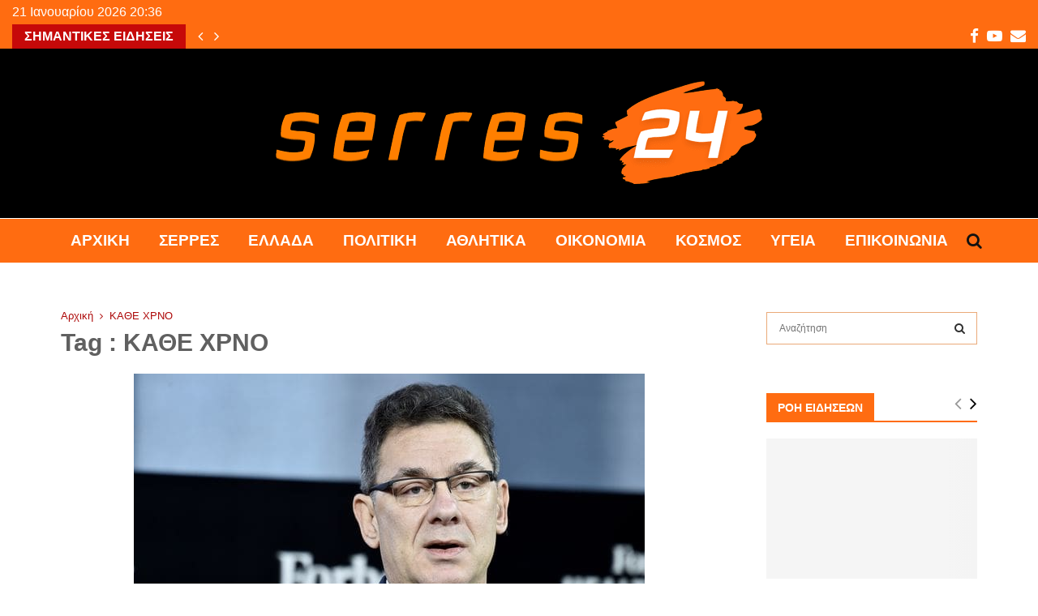

--- FILE ---
content_type: text/html; charset=UTF-8
request_url: https://serres24.gr/tag/kathe-chrno/
body_size: 32752
content:
<!DOCTYPE html><html lang="el"><head><script data-no-optimize="1">var litespeed_docref=sessionStorage.getItem("litespeed_docref");litespeed_docref&&(Object.defineProperty(document,"referrer",{get:function(){return litespeed_docref}}),sessionStorage.removeItem("litespeed_docref"));</script> <meta charset="UTF-8"><meta name="viewport" content="width=device-width, initial-scale=1"><link rel="profile" href="http://gmpg.org/xfn/11"><meta name='robots' content='index, follow, max-image-preview:large, max-snippet:-1, max-video-preview:-1' /><title>ΚΑΘΕ ΧΡΝΟ Αρχεία &#8226; Serres24</title><link rel="canonical" href="https://serres24.gr/tag/kathe-chrno/" /><meta property="og:locale" content="el_GR" /><meta property="og:type" content="article" /><meta property="og:title" content="ΚΑΘΕ ΧΡΝΟ Αρχεία &#8226; Serres24" /><meta property="og:url" content="https://serres24.gr/tag/kathe-chrno/" /><meta property="og:site_name" content="Serres24" /><meta property="og:image" content="https://serres24.gr/wp-content/uploads/2021/05/serres24-selida.png" /><meta property="og:image:width" content="1500" /><meta property="og:image:height" content="1500" /><meta property="og:image:type" content="image/png" /><meta name="twitter:card" content="summary_large_image" /> <script type="application/ld+json" class="yoast-schema-graph">{"@context":"https://schema.org","@graph":[{"@type":"CollectionPage","@id":"https://serres24.gr/tag/kathe-chrno/","url":"https://serres24.gr/tag/kathe-chrno/","name":"ΚΑΘΕ ΧΡΝΟ Αρχεία &#8226; Serres24","isPartOf":{"@id":"https://serres24.gr/#website"},"primaryImageOfPage":{"@id":"https://serres24.gr/tag/kathe-chrno/#primaryimage"},"image":{"@id":"https://serres24.gr/tag/kathe-chrno/#primaryimage"},"thumbnailUrl":"https://serres24.gr/wp-content/uploads/2021/04/bourla.jpeg","breadcrumb":{"@id":"https://serres24.gr/tag/kathe-chrno/#breadcrumb"},"inLanguage":"el"},{"@type":"ImageObject","inLanguage":"el","@id":"https://serres24.gr/tag/kathe-chrno/#primaryimage","url":"https://serres24.gr/wp-content/uploads/2021/04/bourla.jpeg","contentUrl":"https://serres24.gr/wp-content/uploads/2021/04/bourla.jpeg","width":630,"height":419},{"@type":"BreadcrumbList","@id":"https://serres24.gr/tag/kathe-chrno/#breadcrumb","itemListElement":[{"@type":"ListItem","position":1,"name":"serres24","item":"https://serres24.gr/"},{"@type":"ListItem","position":2,"name":"ΚΑΘΕ ΧΡΝΟ"}]},{"@type":"WebSite","@id":"https://serres24.gr/#website","url":"https://serres24.gr/","name":"Serres24","description":"Ειδήσεις - Επικαιρότητα - Νέα από Σέρρες και όλη την Ελλάδα","publisher":{"@id":"https://serres24.gr/#organization"},"potentialAction":[{"@type":"SearchAction","target":{"@type":"EntryPoint","urlTemplate":"https://serres24.gr/?s={search_term_string}"},"query-input":{"@type":"PropertyValueSpecification","valueRequired":true,"valueName":"search_term_string"}}],"inLanguage":"el"},{"@type":"Organization","@id":"https://serres24.gr/#organization","name":"serres24","url":"https://serres24.gr/","logo":{"@type":"ImageObject","inLanguage":"el","@id":"https://serres24.gr/#/schema/logo/image/","url":"https://serres24.gr/wp-content/uploads/2021/05/serres24-selida.png","contentUrl":"https://serres24.gr/wp-content/uploads/2021/05/serres24-selida.png","width":1500,"height":1500,"caption":"serres24"},"image":{"@id":"https://serres24.gr/#/schema/logo/image/"},"sameAs":["https://www.facebook.com/serres24.gr","https://www.youtube.com/channel/UCBAFeNwA9vkW9EHZo6gUMCw"]}]}</script> <link rel='dns-prefetch' href='//www.googletagmanager.com' /><link rel='dns-prefetch' href='//fonts.googleapis.com' /><link rel='dns-prefetch' href='//pagead2.googlesyndication.com' /><link rel="alternate" type="application/rss+xml" title="Ροή RSS &raquo; Serres24" href="https://serres24.gr/feed/" /><link rel="alternate" type="application/rss+xml" title="Ετικέτα ροής Serres24 &raquo; ΚΑΘΕ ΧΡΝΟ" href="https://serres24.gr/tag/kathe-chrno/feed/" /><style id='wp-img-auto-sizes-contain-inline-css' type='text/css'>img:is([sizes=auto i],[sizes^="auto," i]){contain-intrinsic-size:3000px 1500px}
/*# sourceURL=wp-img-auto-sizes-contain-inline-css */</style><link data-optimized="2" rel="stylesheet" href="https://serres24.gr/wp-content/litespeed/css/187ca29fdc4a34e431b485d02bfea8a4.css?ver=74765" /><style id='global-styles-inline-css' type='text/css'>:root{--wp--preset--aspect-ratio--square: 1;--wp--preset--aspect-ratio--4-3: 4/3;--wp--preset--aspect-ratio--3-4: 3/4;--wp--preset--aspect-ratio--3-2: 3/2;--wp--preset--aspect-ratio--2-3: 2/3;--wp--preset--aspect-ratio--16-9: 16/9;--wp--preset--aspect-ratio--9-16: 9/16;--wp--preset--color--black: #000000;--wp--preset--color--cyan-bluish-gray: #abb8c3;--wp--preset--color--white: #ffffff;--wp--preset--color--pale-pink: #f78da7;--wp--preset--color--vivid-red: #cf2e2e;--wp--preset--color--luminous-vivid-orange: #ff6900;--wp--preset--color--luminous-vivid-amber: #fcb900;--wp--preset--color--light-green-cyan: #7bdcb5;--wp--preset--color--vivid-green-cyan: #00d084;--wp--preset--color--pale-cyan-blue: #8ed1fc;--wp--preset--color--vivid-cyan-blue: #0693e3;--wp--preset--color--vivid-purple: #9b51e0;--wp--preset--gradient--vivid-cyan-blue-to-vivid-purple: linear-gradient(135deg,rgb(6,147,227) 0%,rgb(155,81,224) 100%);--wp--preset--gradient--light-green-cyan-to-vivid-green-cyan: linear-gradient(135deg,rgb(122,220,180) 0%,rgb(0,208,130) 100%);--wp--preset--gradient--luminous-vivid-amber-to-luminous-vivid-orange: linear-gradient(135deg,rgb(252,185,0) 0%,rgb(255,105,0) 100%);--wp--preset--gradient--luminous-vivid-orange-to-vivid-red: linear-gradient(135deg,rgb(255,105,0) 0%,rgb(207,46,46) 100%);--wp--preset--gradient--very-light-gray-to-cyan-bluish-gray: linear-gradient(135deg,rgb(238,238,238) 0%,rgb(169,184,195) 100%);--wp--preset--gradient--cool-to-warm-spectrum: linear-gradient(135deg,rgb(74,234,220) 0%,rgb(151,120,209) 20%,rgb(207,42,186) 40%,rgb(238,44,130) 60%,rgb(251,105,98) 80%,rgb(254,248,76) 100%);--wp--preset--gradient--blush-light-purple: linear-gradient(135deg,rgb(255,206,236) 0%,rgb(152,150,240) 100%);--wp--preset--gradient--blush-bordeaux: linear-gradient(135deg,rgb(254,205,165) 0%,rgb(254,45,45) 50%,rgb(107,0,62) 100%);--wp--preset--gradient--luminous-dusk: linear-gradient(135deg,rgb(255,203,112) 0%,rgb(199,81,192) 50%,rgb(65,88,208) 100%);--wp--preset--gradient--pale-ocean: linear-gradient(135deg,rgb(255,245,203) 0%,rgb(182,227,212) 50%,rgb(51,167,181) 100%);--wp--preset--gradient--electric-grass: linear-gradient(135deg,rgb(202,248,128) 0%,rgb(113,206,126) 100%);--wp--preset--gradient--midnight: linear-gradient(135deg,rgb(2,3,129) 0%,rgb(40,116,252) 100%);--wp--preset--font-size--small: 14px;--wp--preset--font-size--medium: 20px;--wp--preset--font-size--large: 32px;--wp--preset--font-size--x-large: 42px;--wp--preset--font-size--normal: 16px;--wp--preset--font-size--huge: 42px;--wp--preset--spacing--20: 0.44rem;--wp--preset--spacing--30: 0.67rem;--wp--preset--spacing--40: 1rem;--wp--preset--spacing--50: 1.5rem;--wp--preset--spacing--60: 2.25rem;--wp--preset--spacing--70: 3.38rem;--wp--preset--spacing--80: 5.06rem;--wp--preset--shadow--natural: 6px 6px 9px rgba(0, 0, 0, 0.2);--wp--preset--shadow--deep: 12px 12px 50px rgba(0, 0, 0, 0.4);--wp--preset--shadow--sharp: 6px 6px 0px rgba(0, 0, 0, 0.2);--wp--preset--shadow--outlined: 6px 6px 0px -3px rgb(255, 255, 255), 6px 6px rgb(0, 0, 0);--wp--preset--shadow--crisp: 6px 6px 0px rgb(0, 0, 0);}:where(.is-layout-flex){gap: 0.5em;}:where(.is-layout-grid){gap: 0.5em;}body .is-layout-flex{display: flex;}.is-layout-flex{flex-wrap: wrap;align-items: center;}.is-layout-flex > :is(*, div){margin: 0;}body .is-layout-grid{display: grid;}.is-layout-grid > :is(*, div){margin: 0;}:where(.wp-block-columns.is-layout-flex){gap: 2em;}:where(.wp-block-columns.is-layout-grid){gap: 2em;}:where(.wp-block-post-template.is-layout-flex){gap: 1.25em;}:where(.wp-block-post-template.is-layout-grid){gap: 1.25em;}.has-black-color{color: var(--wp--preset--color--black) !important;}.has-cyan-bluish-gray-color{color: var(--wp--preset--color--cyan-bluish-gray) !important;}.has-white-color{color: var(--wp--preset--color--white) !important;}.has-pale-pink-color{color: var(--wp--preset--color--pale-pink) !important;}.has-vivid-red-color{color: var(--wp--preset--color--vivid-red) !important;}.has-luminous-vivid-orange-color{color: var(--wp--preset--color--luminous-vivid-orange) !important;}.has-luminous-vivid-amber-color{color: var(--wp--preset--color--luminous-vivid-amber) !important;}.has-light-green-cyan-color{color: var(--wp--preset--color--light-green-cyan) !important;}.has-vivid-green-cyan-color{color: var(--wp--preset--color--vivid-green-cyan) !important;}.has-pale-cyan-blue-color{color: var(--wp--preset--color--pale-cyan-blue) !important;}.has-vivid-cyan-blue-color{color: var(--wp--preset--color--vivid-cyan-blue) !important;}.has-vivid-purple-color{color: var(--wp--preset--color--vivid-purple) !important;}.has-black-background-color{background-color: var(--wp--preset--color--black) !important;}.has-cyan-bluish-gray-background-color{background-color: var(--wp--preset--color--cyan-bluish-gray) !important;}.has-white-background-color{background-color: var(--wp--preset--color--white) !important;}.has-pale-pink-background-color{background-color: var(--wp--preset--color--pale-pink) !important;}.has-vivid-red-background-color{background-color: var(--wp--preset--color--vivid-red) !important;}.has-luminous-vivid-orange-background-color{background-color: var(--wp--preset--color--luminous-vivid-orange) !important;}.has-luminous-vivid-amber-background-color{background-color: var(--wp--preset--color--luminous-vivid-amber) !important;}.has-light-green-cyan-background-color{background-color: var(--wp--preset--color--light-green-cyan) !important;}.has-vivid-green-cyan-background-color{background-color: var(--wp--preset--color--vivid-green-cyan) !important;}.has-pale-cyan-blue-background-color{background-color: var(--wp--preset--color--pale-cyan-blue) !important;}.has-vivid-cyan-blue-background-color{background-color: var(--wp--preset--color--vivid-cyan-blue) !important;}.has-vivid-purple-background-color{background-color: var(--wp--preset--color--vivid-purple) !important;}.has-black-border-color{border-color: var(--wp--preset--color--black) !important;}.has-cyan-bluish-gray-border-color{border-color: var(--wp--preset--color--cyan-bluish-gray) !important;}.has-white-border-color{border-color: var(--wp--preset--color--white) !important;}.has-pale-pink-border-color{border-color: var(--wp--preset--color--pale-pink) !important;}.has-vivid-red-border-color{border-color: var(--wp--preset--color--vivid-red) !important;}.has-luminous-vivid-orange-border-color{border-color: var(--wp--preset--color--luminous-vivid-orange) !important;}.has-luminous-vivid-amber-border-color{border-color: var(--wp--preset--color--luminous-vivid-amber) !important;}.has-light-green-cyan-border-color{border-color: var(--wp--preset--color--light-green-cyan) !important;}.has-vivid-green-cyan-border-color{border-color: var(--wp--preset--color--vivid-green-cyan) !important;}.has-pale-cyan-blue-border-color{border-color: var(--wp--preset--color--pale-cyan-blue) !important;}.has-vivid-cyan-blue-border-color{border-color: var(--wp--preset--color--vivid-cyan-blue) !important;}.has-vivid-purple-border-color{border-color: var(--wp--preset--color--vivid-purple) !important;}.has-vivid-cyan-blue-to-vivid-purple-gradient-background{background: var(--wp--preset--gradient--vivid-cyan-blue-to-vivid-purple) !important;}.has-light-green-cyan-to-vivid-green-cyan-gradient-background{background: var(--wp--preset--gradient--light-green-cyan-to-vivid-green-cyan) !important;}.has-luminous-vivid-amber-to-luminous-vivid-orange-gradient-background{background: var(--wp--preset--gradient--luminous-vivid-amber-to-luminous-vivid-orange) !important;}.has-luminous-vivid-orange-to-vivid-red-gradient-background{background: var(--wp--preset--gradient--luminous-vivid-orange-to-vivid-red) !important;}.has-very-light-gray-to-cyan-bluish-gray-gradient-background{background: var(--wp--preset--gradient--very-light-gray-to-cyan-bluish-gray) !important;}.has-cool-to-warm-spectrum-gradient-background{background: var(--wp--preset--gradient--cool-to-warm-spectrum) !important;}.has-blush-light-purple-gradient-background{background: var(--wp--preset--gradient--blush-light-purple) !important;}.has-blush-bordeaux-gradient-background{background: var(--wp--preset--gradient--blush-bordeaux) !important;}.has-luminous-dusk-gradient-background{background: var(--wp--preset--gradient--luminous-dusk) !important;}.has-pale-ocean-gradient-background{background: var(--wp--preset--gradient--pale-ocean) !important;}.has-electric-grass-gradient-background{background: var(--wp--preset--gradient--electric-grass) !important;}.has-midnight-gradient-background{background: var(--wp--preset--gradient--midnight) !important;}.has-small-font-size{font-size: var(--wp--preset--font-size--small) !important;}.has-medium-font-size{font-size: var(--wp--preset--font-size--medium) !important;}.has-large-font-size{font-size: var(--wp--preset--font-size--large) !important;}.has-x-large-font-size{font-size: var(--wp--preset--font-size--x-large) !important;}
/*# sourceURL=global-styles-inline-css */</style><style id='classic-theme-styles-inline-css' type='text/css'>/*! This file is auto-generated */
.wp-block-button__link{color:#fff;background-color:#32373c;border-radius:9999px;box-shadow:none;text-decoration:none;padding:calc(.667em + 2px) calc(1.333em + 2px);font-size:1.125em}.wp-block-file__button{background:#32373c;color:#fff;text-decoration:none}
/*# sourceURL=/wp-includes/css/classic-themes.min.css */</style><style id='penci-style-inline-css' type='text/css'>.penci-block-vc.style-title-13:not(.footer-widget).style-title-center .penci-block-heading {border-right: 10px solid transparent; border-left: 10px solid transparent; }.site-branding h1, .site-branding h2 {margin: 0;}.penci-schema-markup { display: none !important; }.penci-entry-media .twitter-video { max-width: none !important; margin: 0 !important; }.penci-entry-media .fb-video { margin-bottom: 0; }.penci-entry-media .post-format-meta > iframe { vertical-align: top; }.penci-single-style-6 .penci-entry-media-top.penci-video-format-dailymotion:after, .penci-single-style-6 .penci-entry-media-top.penci-video-format-facebook:after, .penci-single-style-6 .penci-entry-media-top.penci-video-format-vimeo:after, .penci-single-style-6 .penci-entry-media-top.penci-video-format-twitter:after, .penci-single-style-7 .penci-entry-media-top.penci-video-format-dailymotion:after, .penci-single-style-7 .penci-entry-media-top.penci-video-format-facebook:after, .penci-single-style-7 .penci-entry-media-top.penci-video-format-vimeo:after, .penci-single-style-7 .penci-entry-media-top.penci-video-format-twitter:after { content: none; } .penci-single-style-5 .penci-entry-media.penci-video-format-dailymotion:after, .penci-single-style-5 .penci-entry-media.penci-video-format-facebook:after, .penci-single-style-5 .penci-entry-media.penci-video-format-vimeo:after, .penci-single-style-5 .penci-entry-media.penci-video-format-twitter:after { content: none; }@media screen and (max-width: 960px) { .penci-insta-thumb ul.thumbnails.penci_col_5 li, .penci-insta-thumb ul.thumbnails.penci_col_6 li { width: 33.33% !important; } .penci-insta-thumb ul.thumbnails.penci_col_7 li, .penci-insta-thumb ul.thumbnails.penci_col_8 li, .penci-insta-thumb ul.thumbnails.penci_col_9 li, .penci-insta-thumb ul.thumbnails.penci_col_10 li { width: 25% !important; } }.site-header.header--s12 .penci-menu-toggle-wapper,.site-header.header--s12 .header__social-search { flex: 1; }.site-header.header--s5 .site-branding {  padding-right: 0;margin-right: 40px; }.penci-block_37 .penci_post-meta { padding-top: 8px; }.penci-block_37 .penci-post-excerpt + .penci_post-meta { padding-top: 0; }.penci-hide-text-votes { display: none; }.penci-usewr-review {  border-top: 1px solid #ececec; }.penci-review-score {top: 5px; position: relative; }.penci-social-counter.penci-social-counter--style-3 .penci-social__empty a, .penci-social-counter.penci-social-counter--style-4 .penci-social__empty a, .penci-social-counter.penci-social-counter--style-5 .penci-social__empty a, .penci-social-counter.penci-social-counter--style-6 .penci-social__empty a { display: flex; justify-content: center; align-items: center; }.penci-block-error { padding: 0 20px 20px; }@media screen and (min-width: 1240px){ .penci_dis_padding_bw .penci-content-main.penci-col-4:nth-child(3n+2) { padding-right: 15px; padding-left: 15px; }}.bos_searchbox_widget_class.penci-vc-column-1 #flexi_searchbox #b_searchboxInc .b_submitButton_wrapper{ padding-top: 10px; padding-bottom: 10px; }.mfp-image-holder .mfp-close, .mfp-iframe-holder .mfp-close { background: transparent; border-color: transparent; }h1, h2, h3, h4, h5, h6,.error404 .page-title,
		.error404 .penci-block-vc .penci-block__title, .footer__bottom.style-2 .block-title {font-family: 'Varela', sans-serif}h1, h2, h3, h4, h5, h6,.error404 .page-title,
		 .error404 .penci-block-vc .penci-block__title, .product_list_widget .product-title, .footer__bottom.style-2 .block-title {font-weight: 600}.penci-block-vc .penci-block__title, .penci-menu-hbg .penci-block-vc .penci-block__title, .penci-menu-hbg-widgets .menu-hbg-title{ font-family:'Roboto', sans-serif; }.penci-block-vc .penci-block__title, .penci-menu-hbg .penci-block-vc .penci-block__title, .penci-menu-hbg-widgets .menu-hbg-title{ font-weight:600; }body, button, input, select, textarea,.penci-post-subtitle,.woocommerce ul.products li.product .button,#site-navigation .penci-megamenu .penci-mega-thumbnail .mega-cat-name{font-family: 'Ubuntu', sans-serif}.single .entry-content,.page .entry-content{ font-size:18px; }.penci-topbar h3, .penci-topbar, .penci-topbar ul.menu>li>a,.penci-topbar ul.menu li ul.sub-menu li a,.penci-topbar ul.topbar__logout li a, .topbar_weather .penci-weather-degrees{ font-size: 16px; }.penci-topbar .topbar__trending .headline-title{ font-size: 16px; }.penci-topbar .topbar__trending h3.penci__post-title{ font-size: 18px; }.penci-topbar .topbar__social-media a{ font-size: 19px; }.topbar__trending{ width:1100px ; }.penci-topbar{ background-color:#ff6c11 ; }.penci-topbar a:hover , .penci-topbar ul li a:hover{ color:#595959 !important; }.topbar__social-media a{ color:#ffffff ; }.topbar__social-media a:hover{ color:#ffffff ; }.penci-topbar ul.menu li ul.sub-menu li{ border-color:#000000 ; }.penci-topbar .topbar__trending .headline-title{ background-color:#c60909 ; }.site-header .site-branding,.header__top .site-branding{ padding-top:40px !important; }.site-header .site-branding,.header__top .site-branding{ padding-bottom:42px !important; }.main-navigation > ul:not(.children) > li.highlight-button{ min-height: 56px; }.site-header,.main-navigation > ul:not(.children) > li > a,.site-header.header--s7 .main-navigation > ul:not(.children) > li > a,.search-click,.penci-menuhbg-wapper,.header__social-media,.site-header.header--s7,.site-header.header--s1 .site-branding .site-title,.site-header.header--s7 .site-branding .site-title,.site-header.header--s10 .site-branding .site-title,.site-header.header--s5 .site-branding .site-title{ line-height: 55px; min-height: 56px; }.site-header.header--s7 .custom-logo, .site-header.header--s10 .custom-logo,.site-header.header--s11 .custom-logo, .site-header.header--s1 .custom-logo, .site-header.header--s5 .custom-logo { max-height: 52px; }.main-navigation a,.mobile-sidebar .primary-menu-mobile li a, .penci-menu-hbg .primary-menu-mobile li a{ font-weight: 800; }.main-navigation > ul:not(.children) > li > a{ font-size: 19px; }.main-navigation ul ul a{ font-size: 13px; }#site-navigation .penci-megamenu .penci-mega-child-categories a{ font-size: 13px; }#site-navigation .penci-megamenu .penci-content-megamenu .penci-mega-latest-posts .penci-mega-post a:not(.mega-cat-name){ font-size: 13px; }#top-search .penci-viewall-results a:hover,
		#top-search .penci-ajax-search-results-wrapper .penci__post-title a:hover,
		.penci_dark_layout #top-search .penci-viewall-results a:hover,
		 .penci_dark_layout #top-search .penci-ajax-search-results-wrapper .penci__post-title a:hover{ color: #000000; }#top-search-mobile .penci-viewall-results a:hover,
		#top-search-mobile .penci-ajax-search-results-wrapper .penci__post-title a:hover,
		.penci_dark_layout #top-search-mobile .penci-viewall-results a:hover,
		 .penci_dark_layout #top-search-mobile .penci-ajax-search-results-wrapper .penci__post-title a:hover{ color: #000000; }@media screen and (min-width: 1200px){ .archive  .site-main, body.blog  .site-main{ max-width:1200px;margin-left: auto; margin-right: auto; } .archive .site-main .penci-container, body.blog .site-main .penci-container{ max-width: 100%; } }.penci-archive .penci-archive__content .penci-post-item .entry-title{ font-size:30px; }.penci-archive__list_posts .penci-post-item .entry-meta{ font-size:12px; }.penci-archive__list_posts .penci-post-item .entry-content{ font-size:14px; }.penci-archive__content  .penci-page-title { color: #606060; }.penci-archive__list_posts .penci-post-item .entry-title, .penci-archive__list_posts .penci-post-item .entry-title a{ color: #4c4c4c; }.penci-archive__list_posts  .penci-archive .entry-meta,
			 .penci-archive .penci-archive__list_posts .entry-meta a,
			 .penci-archive .penci-archive__content .entry-meta span:not(.penci-chart-text),
			 .penci-archive .penci-archive__list_posts .entry-meta span{ color: #888888; }.penci-archive__list_posts .penci-post-item .entry-content{ color: #727272; }.penci-archive .penci-archive__list_posts .penci-cat-links a{ color: #ffffff; }.penci-archive .penci-archive__list_posts .penci-cat-links a{ background-color: #c60909; }.penci-archive .penci-archive__list_posts .penci-cat-links a:hover{ color: #ffffff; }.penci-archive .penci-archive__list_posts .penci-cat-links a:hover{ background-color: #ff6c11; }.penci-menu-hbg-widgets .menu-hbg-title { font-family:'Roboto', sans-serif }
		.woocommerce div.product .related > h2,.woocommerce div.product .upsells > h2,
		.post-title-box .post-box-title,.site-content #respond h3,.site-content .widget-title,
		.site-content .widgettitle,
		body.page-template-full-width.page-paged-2 .site-content .widget.penci-block-vc .penci-block__title,
		body:not( .page-template-full-width ) .site-content .widget.penci-block-vc .penci-block__title{ font-weight:600 !important;font-family:'Roboto', sans-serif !important; }.site-footer .penci-block-vc .penci-block__title{ font-size:18px;font-family:'Roboto', sans-serif; }.site-footer .penci-footer-text-wrap { font-size:14px;}.footer__copyright_menu { padding-top:5px; padding-bottom: 5px; }@media ( min-width: 992px ){ .footer__social-media .social-media-item{font-size:16px;} }@media ( min-width: 992px ){ .footer__social-media .social-media-item{ width:40px; height:40px; line-height:40px; } }.penci_dis_padding_bw .penci-block-vc.style-title-11:not(.footer-widget) .penci-block__title a,
		.penci_dis_padding_bw .penci-block-vc.style-title-11:not(.footer-widget) .penci-block__title span, 
		.penci_dis_padding_bw .penci-block-vc.style-title-11:not(.footer-widget) .penci-subcat-filter, 
		.penci_dis_padding_bw .penci-block-vc.style-title-11:not(.footer-widget) .penci-slider-nav{ background-color:#ffffff; }body, input, select, textarea,
			.widget.widget_display_replies li, .widget.widget_display_topics li,
			.widget ul li,
			.error404 .page-title,
			.entry-content .penci-recipe-heading h2,
			.entry-content .penci-recipe-title,
			#respond h3,.penci-review-text,#respond textarea, .wpcf7 textarea,
			.woocommerce .woocommerce-product-search input[type="search"],
			.woocommerce nav.woocommerce-pagination ul li a, .woocommerce nav.woocommerce-pagination ul li span,
			.woocommerce table.shop_table th,
			.woocommerce-page form .form-row .input-text,
			.select2-container--default .select2-selection--single .select2-selection__rendered,
			#respond label, .wpcf7 label,
			.mc4wp-form,
			#bbpress-forums li.bbp-body ul.forum li.bbp-forum-topic-count, #bbpress-forums li.bbp-body ul.forum li.bbp-forum-reply-count,
			#bbpress-forums li.bbp-body ul.forum li.bbp-forum-freshness, #bbpress-forums li.bbp-body ul.forum li.bbp-forum-freshness a, 
			#bbpress-forums li.bbp-body ul.topic li.bbp-forum-topic-count, #bbpress-forums li.bbp-body ul.topic li.bbp-topic-voice-count,
			#bbpress-forums li.bbp-body ul.topic li.bbp-forum-reply-count, #bbpress-forums li.bbp-body ul.topic li.bbp-topic-freshness > a,
			#bbpress-forums li.bbp-body ul.topic li.bbp-topic-freshness, #bbpress-forums li.bbp-body ul.topic li.bbp-topic-reply-count,
			div.bbp-template-notice, div.indicator-hint,
			#bbpress-forums fieldset.bbp-form legend,
			.entry-content code, .wpb_text_column code, .entry-content blockquote.wp-block-quote p, .entry-content blockquote.wp-block-quote p,
			.penci_dark_layout blockquote.style-3, .penci_dark_layout blockquote.style-3 p,
			.penci_dark_layout blockquote.style-2,.penci_dark_layout blockquote.style-2 p,
			.wpb_text_column blockquote.wp-block-quote p, .wpb_text_column blockquote.wp-block-quote p,
			.widget.widget_display_views li, .widget.widget_display_forums li, .widget.widget_layered_nav li,
			.widget.widget_product_categories li, .widget.widget_categories li, .widget.widget_archive li,
			.widget.widget_pages li, .widget.widget_meta li, .wp-block-pullquote{ color:#4f3129 }
		.penci-ajax-search-results .ajax-loading:before,
		.show-search .show-search__content,
		div.bbp-template-notice, div.indicator-hint,	
		.widget select,select, pre,.wpb_text_column,
		.single .penci-content-post, .page .penci-content-post,
		.forum-archive .penci-content-post,
		.penci-block-vc,.penci-archive__content,.error404 .not-found,.ajax-loading:before{ background-color:#ffffff }
		.penci-block-vc.style-title-11:not(.footer-widget) .penci-block__title a,
		.penci-block-vc.style-title-11:not(.footer-widget) .penci-block__title span, 
		.penci-block-vc.style-title-11:not(.footer-widget) .penci-subcat-filter, 
		.penci-block-vc.style-title-11:not(.footer-widget) .penci-slider-nav{ background-color:#ffffff }.penci-archive .entry-meta,.penci-archive .entry-meta a,

			.penci-inline-related-posts .penci_post-meta, .penci__general-meta .penci_post-meta, 
			.penci-block_video.style-1 .penci_post-meta, .penci-block_video.style-7 .penci_post-meta,
			.penci_breadcrumbs a, .penci_breadcrumbs span,.penci_breadcrumbs i,
			.error404 .page-content,
			.woocommerce .comment-form p.stars a,
			.woocommerce .woocommerce-ordering, .woocommerce .woocommerce-result-count,
			.woocommerce #reviews #comments ol.commentlist li .comment-text .meta,
			.penci-entry-meta,#wp-calendar caption,.penci-post-pagination span,
			.penci-archive .entry-meta span{ color:#ad0808 }
		.site-main .element-media-controls a, .entry-content .element-media-controls a,
		    .penci-portfolio-below_img .inner-item-portfolio .portfolio-desc h3,
			.post-entry .penci-portfolio-filter ul li a, .penci-portfolio-filter ul li a,
			.widget_display_stats dt, .widget_display_stats dd,
			#wp-calendar tbody td a,
			.widget.widget_display_replies a,
			.post-entry .penci-portfolio-filter ul li.active a, .penci-portfolio-filter ul li.active a,
			.woocommerce div.product .woocommerce-tabs ul.tabs li a,
			.woocommerce ul.products li.product h3, .woocommerce ul.products li.product .woocommerce-loop-product__title,
			.woocommerce table.shop_table td.product-name a,
			input[type="text"], input[type="email"], input[type="url"], input[type="password"],
			input[type="search"], input[type="number"], input[type="tel"], input[type="range"], input[type="date"],
			input[type="month"], input[type="week"], input[type="time"], input[type="datetime"], input[type="datetime-local"], input[type="color"], textarea,
			.error404 .page-content .search-form .search-submit,.penci-no-results .search-form .search-submit,.error404 .page-content a,
			a,.widget a,.penci-block-vc .penci-block__title a, .penci-block-vc .penci-block__title span,
			.penci-page-title, .penci-entry-title,.woocommerce .page-title,
			.penci-recipe-index-wrap .penci-recipe-index-title a,
			.penci-social-buttons .penci-social-share-text,
			.woocommerce div.product .product_title,
			.penci-post-pagination h5 a,
			.woocommerce div.product .woocommerce-tabs .panel > h2:first-child, .woocommerce div.product .woocommerce-tabs .panel #reviews #comments h2,
			.woocommerce div.product .woocommerce-tabs .panel #respond .comment-reply-title,
			.woocommerce #reviews #comments ol.commentlist li .comment-text .meta strong,
			.woocommerce div.product .related > h2, .woocommerce div.product .upsells > h2,
			.penci-author-content .author-social,
			.forum-archive .penci-entry-title,
			#bbpress-forums li.bbp-body ul.forum li.bbp-forum-info a,
			.woocommerce div.product .entry-summary div[itemprop="description"] h2, .woocommerce div.product .woocommerce-tabs #tab-description h2,
			.widget.widget_recent_entries li a, .widget.widget_recent_comments li a, .widget.widget_meta li a,
			.penci-pagination:not(.penci-ajax-more) a, .penci-pagination:not(.penci-ajax-more) span{ color:#111111 }div.wpforms-container .wpforms-form input[type=date],div.wpforms-container .wpforms-form input[type=datetime],div.wpforms-container .wpforms-form input[type=datetime-local],div.wpforms-container .wpforms-form input[type=email],div.wpforms-container .wpforms-form input[type=month],div.wpforms-container .wpforms-form input[type=number],div.wpforms-container .wpforms-form input[type=password],div.wpforms-container .wpforms-form input[type=range],div.wpforms-container .wpforms-form input[type=search],div.wpforms-container .wpforms-form input[type=tel],div.wpforms-container .wpforms-form input[type=text],div.wpforms-container .wpforms-form input[type=time],div.wpforms-container .wpforms-form input[type=url],div.wpforms-container .wpforms-form input[type=week],div.wpforms-container .wpforms-form select,div.wpforms-container .wpforms-form textarea{ color: #111111 }
		h1, h2, h3, h4, h5, h6,.penci-userreview-author,.penci-review-metas .penci-review-meta i,
		.entry-content h1, .entry-content h2, .entry-content h3, .entry-content h4,
		.entry-content h5, .entry-content h6, .comment-content h1, .comment-content h2,
		.comment-content h3, .comment-content h4, .comment-content h5, .comment-content h6,
		.penci-inline-related-posts .penci-irp-heading{ color:#111111 }.site-main .frontend-form-container .element-media-file,.site-main .frontend-form-container .element-media,.site-main .frontend-item-container .select2.select2-container .select2-selection.select-with-search-container,.site-main .frontend-item-container input[type="text"],.site-main .frontend-item-container input[type="email"],.site-main .frontend-item-container input[type="url"],.site-main .frontend-item-container textarea,.site-main .frontend-item-container select{ border-color: #eaaa79 }
			.site-header,
			.buddypress-wrap .select-wrap,
			.penci-post-blog-classic,
			.activity-list.bp-list,
			.penci-team_memebers .penci-team_item__content,
			.penci-author-box-wrap,
			.about-widget .about-me-heading:before,
			#buddypress .wp-editor-container,
			#bbpress-forums .bbp-forums-list,
			div.bbp-forum-header, div.bbp-topic-header, div.bbp-reply-header,
			.activity-list li.bbp_topic_create .activity-content .activity-inner,
			.rtl .activity-list li.bbp_reply_create .activity-content .activity-inner,
			#drag-drop-area,
			.bp-avatar-nav ul.avatar-nav-items li.current,
			.bp-avatar-nav ul,
			.site-main .bbp-pagination-links a, .site-main .bbp-pagination-links span.current,
			.bbpress  .wp-editor-container,
			.penci-ajax-search-results-wrapper,
			.show-search .search-field,
			.show-search .show-search__content,
			.penci-viewall-results,
			.penci-subcat-list .flexMenu-viewMore .flexMenu-popup,
			.penci-owl-carousel-style .owl-dot span,
			.penci-owl-carousel-slider .owl-dot span,
			.woocommerce-cart table.cart td.actions .coupon .input-text,
			.blog-boxed .penci-archive__content .article_content,
			.penci-block_28 .block28_first_item:not(.hide-border),
			.penci-mul-comments-wrapper .penci-tab-nav,
			.penci-recipe,.penci-recipe-heading,.penci-recipe-ingredients,.penci-recipe-notes,
			.wp-block-yoast-faq-block .schema-faq-section,
			.wp-block-yoast-how-to-block ol.schema-how-to-steps,
			.wp-block-pullquote,
			.wrapper-penci-recipe .penci-recipe-ingredients
			{ border-color:#eaaa79 }
		    blockquote:not(.wp-block-quote):before, q:before,   
		    blockquote:not(.wp-block-quote):after, q:after, blockquote.style-3:before,
			.penci-block-vc.style-title-10:not(.footer-widget) .penci-block-heading:after
			{ background-color:#eaaa79 }
			.penci-block-vc.style-title-10:not(.footer-widget) .penci-block-heading,
			.wrapper-penci-review, .penci-review-container.penci-review-count,.penci-usewr-review,
			.widget .tagcloud a,.widget.widget_recent_entries li, .widget.widget_recent_comments li, .widget.widget_meta li,
		    .penci-inline-related-posts,
		    .penci_dark_layout .site-main #buddypress div.item-list-tabs:not(#subnav),
			code,abbr, acronym,fieldset,hr,#bbpress-forums div.bbp-the-content-wrapper textarea.bbp-the-content,
			.penci-pagination:not(.penci-ajax-more) a, .penci-pagination:not(.penci-ajax-more) span,
			th,td,#wp-calendar tbody td{ border-color:#eaaa79 }
			.site-main #bbpress-forums li.bbp-body ul.forum,
			.site-main #bbpress-forums li.bbp-body ul.topic,#bbpress-forums li.bbp-footer,
			#bbpress-forums div.bbp-template-notice.info,
			.bbp-pagination-links a, .bbp-pagination-links span.current,
			.site-main #buddypress .standard-form textarea,
			.site-main #buddypress .standard-form input[type=text], .site-main #buddypress .standard-form input[type=color], 
			.site-main #buddypress .standard-form input[type=date], .site-main #buddypress .standard-form input[type=datetime],
			.site-main #buddypress .standard-form input[type=datetime-local], .site-main #buddypress .standard-form input[type=email],
			.site-main #buddypress .standard-form input[type=month], .site-main #buddypress .standard-form input[type=number], 
			.site-main #buddypress .standard-form input[type=range], .site-main #buddypress .standard-form input[type=search], 
			.site-main #buddypress .standard-form input[type=tel], .site-main #buddypress .standard-form input[type=time],
		    .site-main #buddypress .standard-form input[type=url], .site-main #buddypress .standard-form input[type=week],
		    .site-main #buddypress .standard-form select,.site-main #buddypress .standard-form input[type=password],
	        .site-main #buddypress .dir-search input[type=search], .site-main #buddypress .dir-search input[type=text],
	        .site-main #buddypress .groups-members-search input[type=search], .site-main #buddypress .groups-members-search input[type=text],
	        .site-main #buddypress button, .site-main #buddypress a.button,
	        .site-main #buddypress input[type=button], .site-main #buddypress input[type=reset],
	        .site-main #buddypress ul.button-nav li a,.site-main #buddypress div.generic-button a,.site-main #buddypress .comment-reply-link, 
	        a.bp-title-button,.site-main #buddypress button:hover,.site-main #buddypress a.button:hover, .site-main #buddypress a.button:focus,
	        .site-main #buddypress input[type=button]:hover, .site-main #buddypress input[type=reset]:hover, 
	        .site-main #buddypress ul.button-nav li a:hover, .site-main #buddypress ul.button-nav li.current a,
	        .site-main #buddypress div.generic-button a:hover,.site-main #buddypress .comment-reply-link:hover,
	        .site-main #buddypress input[type=submit]:hover,.site-main #buddypress select,.site-main #buddypress ul.item-list,
			.site-main #buddypress .profile[role=main],.site-main #buddypress ul.item-list li,.site-main #buddypress div.pagination .pag-count ,
			.site-main #buddypress div.pagination .pagination-links span,.site-main #buddypress div.pagination .pagination-links a,
			body.activity-permalink .site-main #buddypress div.activity-comments, .site-main #buddypress div.activity-comments form .ac-textarea,
			.site-main #buddypress table.profile-fields, .site-main #buddypress table.profile-fields:last-child{ border-color:#eaaa79 }.site-main #buddypress table.notifications tr td.label, #buddypress table.notifications-settings tr td.label,.site-main #buddypress table.profile-fields tr td.label, #buddypress table.wp-profile-fields tr td.label,.site-main #buddypress table.messages-notices tr td.label, #buddypress table.forum tr td.label{ border-color: #eaaa79 !important; }
			.penci-block-vc,
			.penci-block_1 .block1_first_item,
			.penci-block_1 .block1_first_item .penci_post-meta,
			.penci-block_1 .block1_items .penci_media_object,
			.penci-block_4 .penci-small-thumb:after,
			.penci-recent-rv,
			.penci-block_6 .penci-post-item,
			.penci-block_9 .block9_first_item,.penci-block_9 .penci-post-item,
			.penci-block_9 .block9_items .block9_item_loadmore:first-of-type,
			.penci-block_11 .block11_first_item,.penci-block_11 .penci-post-item,
			.penci-block_11 .block11_items .block11_item_loadmore:first-of-type,
			.penci-block_15 .penci-post-item,.penci-block_15 .penci-block__title,
			.penci-block_20 .penci_media_object,
			.penci-block_20 .penci_media_object.penci_mobj-image-right .penci_post_content,
			.penci-block_26 .block26_items .penci-post-item,
			.penci-block_28 .block28_first_item,
			.penci-block_28 .block28_first_item .penci_post-meta,
			.penci-block_29 .block_29_items .penci-post-item,
			.penci-block_30 .block30_items .penci_media_object,
			.penci-block_33 .block33_big_item .penci_post-meta,
			.penci-block_36 .penci-post-item, .penci-block_36 .penci-block__title,
			.penci-block_6 .penci-block_content__items:not(.penci-block-items__1) .penci-post-item:first-child,
			.penci-block_video.style-7 .penci-owl-carousel-slider .owl-dots span,
			.penci-owl-featured-area.style-12 .penci-small_items .owl-item.active .penci-item-mag,
			.penci-videos-playlist .penci-video-nav .penci-video-playlist-nav:not(.playlist-has-title) .penci-video-playlist-item:first-child,
			.penci-videos-playlist .penci-video-nav .penci-video-playlist-nav:not(.playlist-has-title) .penci-video-playlist-item:last-child,
			.penci-videos-playlist .penci-video-nav .penci-video-playlist-item,
			.penci-archive__content .penci-entry-header,
			.page-template-full-width.penci-block-pagination .penci_breadcrumbs,
			.penci-post-pagination,.penci-pfl-social_share,.penci-post-author,
			.penci-social-buttons.penci-social-share-footer,
			.penci-pagination:not(.penci-ajax-more) a,
			.penci-social-buttons .penci-social-item.like{ border-color:#eaaa79 }.penci-container-width-1080 .penci-content-main.penci-col-4 .penci-block_1 .block1_items .penci-post-item:nth-child(2) .penci_media_object,.penci-container-width-1400 .penci-content-main.penci-col-4 .penci-block_1 .block1_items .penci-post-item:nth-child(2) .penci_media_object,.wpb_wrapper > .penci-block_1.penci-vc-column-1 .block1_items .penci-post-item:nth-child(2) .penci_media_object,.widget-area .penci-block_1 .block1_items .penci-post-item:nth-child(2) .penci_media_object{ border-color:#eaaa79 }
			.penci-block_6.penci-vc-column-2.penci-block-load_more .penci-block_content__items:not(.penci-block-items__1) .penci-post-item:nth-child(1),
			.penci-block_6.penci-vc-column-2.penci-block-load_more .penci-block_content__items:not(.penci-block-items__1) .penci-post-item:nth-child(2),
			.penci-block_6.penci-vc-column-2.penci-block-infinite .penci-block_content__items:not(.penci-block-items__1) .penci-post-item:nth-child(1),
			.penci-block_6.penci-vc-column-2.penci-block-infinite .penci-block_content__items:not(.penci-block-items__1) .penci-post-item:nth-child(2),
			.penci-block_36.penci-block-load_more .penci-block_content__items:not(.penci-block-items__1) .penci-post-item:first-child,
		    .penci-block_36.penci-block-infinite .penci-block_content__items:not(.penci-block-items__1) .penci-post-item:first-child,
			.penci-block_36.penci-vc-column-2.penci-block-load_more .penci-block_content__items:not(.penci-block-items__1) .penci-post-item:nth-child(1),
			.penci-block_36.penci-vc-column-2.penci-block-load_more .penci-block_content__items:not(.penci-block-items__1) .penci-post-item:nth-child(2),
			.penci-block_36.penci-vc-column-2.penci-block-infinite .penci-block_content__items:not(.penci-block-items__1) .penci-post-item:nth-child(1),
			.penci-block_36.penci-vc-column-2.penci-block-infinite .penci-block_content__items:not(.penci-block-items__1) .penci-post-item:nth-child(2),
			.penci-block_6.penci-vc-column-3.penci-block-load_more .penci-block_content__items:not(.penci-block-items__1) .penci-post-item:nth-child(1),
			.penci-block_6.penci-vc-column-3.penci-block-load_more .penci-block_content__items:not(.penci-block-items__1) .penci-post-item:nth-child(2),
			.penci-block_6.penci-vc-column-3.penci-block-load_more .penci-block_content__items:not(.penci-block-items__1) .penci-post-item:nth-child(3),
			.penci-block_6.penci-vc-column-3.penci-block-infinite .penci-block_content__items:not(.penci-block-items__1) .penci-post-item:nth-child(1),
			.penci-block_6.penci-vc-column-3.penci-block-infinite .penci-block_content__items:not(.penci-block-items__1) .penci-post-item:nth-child(2),
			.penci-block_6.penci-vc-column-3.penci-block-infinite .penci-block_content__items:not(.penci-block-items__1) .penci-post-item:nth-child(3),
			.penci-block_36.penci-vc-column-3.penci-block-load_more .penci-block_content__items:not(.penci-block-items__1) .penci-post-item:nth-child(1),
			.penci-block_36.penci-vc-column-3.penci-block-load_more .penci-block_content__items:not(.penci-block-items__1) .penci-post-item:nth-child(2), 
			.penci-block_36.penci-vc-column-3.penci-block-load_more .penci-block_content__items:not(.penci-block-items__1) .penci-post-item:nth-child(3), 
			.penci-block_36.penci-vc-column-3.penci-block-infinite .penci-block_content__items:not(.penci-block-items__1) .penci-post-item:nth-child(1),
			.penci-block_36.penci-vc-column-3.penci-block-infinite .penci-block_content__items:not(.penci-block-items__1) .penci-post-item:nth-child(2),
			.penci-block_36.penci-vc-column-3.penci-block-infinite .penci-block_content__items:not(.penci-block-items__1) .penci-post-item:nth-child(3),
			.penci-block_15.penci-vc-column-2.penci-block-load_more .penci-block_content__items:not(.penci-block-items__1) .penci-post-item:nth-child(1), 
			.penci-block_15.penci-vc-column-2.penci-block-load_more .penci-block_content__items:not(.penci-block-items__1) .penci-post-item:nth-child(2),
			.penci-block_15.penci-vc-column-2.penci-block-infinite .penci-block_content__items:not(.penci-block-items__1) .penci-post-item:nth-child(1),
			.penci-block_15.penci-vc-column-2.penci-block-infinite .penci-block_content__items:not(.penci-block-items__1) .penci-post-item:nth-child(2),
			.penci-block_15.penci-vc-column-3.penci-block-load_more .penci-block_content__items:not(.penci-block-items__1) .penci-post-item:nth-child(1),
			.penci-block_15.penci-vc-column-3.penci-block-load_more .penci-block_content__items:not(.penci-block-items__1) .penci-post-item:nth-child(2),
			.penci-block_15.penci-vc-column-3.penci-block-load_more .penci-block_content__items:not(.penci-block-items__1) .penci-post-item:nth-child(3),
			.penci-block_15.penci-vc-column-3.penci-block-infinite .penci-block_content__items:not(.penci-block-items__1) .penci-post-item:nth-child(1),
			.penci-block_15.penci-vc-column-3.penci-block-infinite .penci-block_content__items:not(.penci-block-items__1) .penci-post-item:nth-child(2),
			.penci-block_15.penci-vc-column-3.penci-block-infinite .penci-block_content__items:not(.penci-block-items__1) .penci-post-item:nth-child(3){ border-color:#eaaa79 }
			select,input[type="text"], input[type="email"], input[type="url"], input[type="password"], 
			input[type="search"], input[type="number"], input[type="tel"], input[type="range"],
			input[type="date"], input[type="month"], input[type="week"], input[type="time"], 
			input[type="datetime"], input[type="datetime-local"], input[type="color"], textarea,
			.single-portfolio .penci-social-buttons + .post-comments,
			#respond textarea, .wpcf7 textarea,
			.post-comments .post-title-box,.penci-comments-button,
			.penci-comments-button + .post-comments .comment-reply-title,
			.penci-post-related + .post-comments .comment-reply-title,
			.penci-post-related + .post-comments .post-title-box,
			.comments .comment ,.comments .comment, .comments .comment .comment,
			#respond input,.wpcf7 input,.widget_wysija input,
			#bbpress-forums #bbp-search-form .button,
			.site-main #buddypress div.item-list-tabs:not( #subnav ),
			.site-main #buddypress div.item-list-tabs:not(#subnav) ul li a,
			.site-main #buddypress div.item-list-tabs:not(#subnav) ul li > span,
			.site-main #buddypress .dir-search input[type=submit], .site-main #buddypress .groups-members-search input[type=submit],
			#respond textarea,.wpcf7 textarea { border-color:#eaaa79 } div.wpforms-container .wpforms-form input[type=date],div.wpforms-container .wpforms-form input[type=datetime],div.wpforms-container .wpforms-form input[type=datetime-local],div.wpforms-container .wpforms-form input[type=email],div.wpforms-container .wpforms-form input[type=month],div.wpforms-container .wpforms-form input[type=number],div.wpforms-container .wpforms-form input[type=password],div.wpforms-container .wpforms-form input[type=range],div.wpforms-container .wpforms-form input[type=search],div.wpforms-container .wpforms-form input[type=tel],div.wpforms-container .wpforms-form input[type=text],div.wpforms-container .wpforms-form input[type=time],div.wpforms-container .wpforms-form input[type=url],div.wpforms-container .wpforms-form input[type=week],div.wpforms-container .wpforms-form select,div.wpforms-container .wpforms-form textarea{ border-color: #eaaa79 }
		    .penci-owl-featured-area.style-13 .penci-small_items .owl-item.active .penci-item-mag:before,
			.site-header.header--s2:before, .site-header.header--s3:not(.header--s4):before, .site-header.header--s6:before,
			.penci_gallery.style-1 .penci-small-thumb:after,
			.penci-videos-playlist .penci-video-nav .penci-video-playlist-item.is-playing,
			.penci-videos-playlist .penci-video-nav .penci-video-playlist-item:hover, 		
			blockquote:before, q:before,blockquote:after, q:after{ background-color:#eaaa79 }.site-main #buddypress .dir-search input[type=submit], .site-main #buddypress .groups-members-search input[type=submit],
			input[type="button"], input[type="reset"], input[type="submit"]{ border-color:#eaaa79 }@media (max-width: 768px) {.penci-post-pagination .prev-post + .next-post {border-color :#eaaa79; }}@media (max-width: 650px) {.penci-block_1 .block1_items .penci-post-item:nth-child(2) .penci_media_object {border-color :#eaaa79; }}.buy-button{ background-color:#ff6c11 !important; }.penci-menuhbg-toggle:hover .lines-button:after,.penci-menuhbg-toggle:hover .penci-lines:before,.penci-menuhbg-toggle:hover .penci-lines:after.penci-login-container a,.penci_list_shortcode li:before,.footer__sidebars .penci-block-vc .penci__post-title a:hover,.penci-viewall-results a:hover,.post-entry .penci-portfolio-filter ul li.active a, .penci-portfolio-filter ul li.active a,.penci-ajax-search-results-wrapper .penci__post-title a:hover{ color: #ff6c11; }.penci-tweets-widget-content .icon-tweets,.penci-tweets-widget-content .tweet-intents a,.penci-tweets-widget-content .tweet-intents span:after,.woocommerce .star-rating span,.woocommerce .comment-form p.stars a:hover,.woocommerce div.product .woocommerce-tabs ul.tabs li a:hover,.penci-subcat-list .flexMenu-viewMore:hover a, .penci-subcat-list .flexMenu-viewMore:focus a,.penci-subcat-list .flexMenu-viewMore .flexMenu-popup .penci-subcat-item a:hover,.penci-owl-carousel-style .owl-dot.active span, .penci-owl-carousel-style .owl-dot:hover span,.penci-owl-carousel-slider .owl-dot.active span,.penci-owl-carousel-slider .owl-dot:hover span{ color: #ff6c11; }.penci-owl-carousel-slider .owl-dot.active span,.penci-owl-carousel-slider .owl-dot:hover span{ background-color: #ff6c11; }blockquote, q,.penci-post-pagination a:hover,a:hover,.penci-entry-meta a:hover,.penci-portfolio-below_img .inner-item-portfolio .portfolio-desc a:hover h3,.main-navigation.penci_disable_padding_menu > ul:not(.children) > li:hover > a,.main-navigation.penci_disable_padding_menu > ul:not(.children) > li:active > a,.main-navigation.penci_disable_padding_menu > ul:not(.children) > li.current-menu-item > a,.main-navigation.penci_disable_padding_menu > ul:not(.children) > li.current-menu-ancestor > a,.main-navigation.penci_disable_padding_menu > ul:not(.children) > li.current-category-ancestor > a,.site-header.header--s11 .main-navigation.penci_enable_line_menu .menu > li:hover > a,.site-header.header--s11 .main-navigation.penci_enable_line_menu .menu > li:active > a,.site-header.header--s11 .main-navigation.penci_enable_line_menu .menu > li.current-menu-item > a,.main-navigation.penci_disable_padding_menu ul.menu > li > a:hover,.main-navigation ul li:hover > a,.main-navigation ul li:active > a,.main-navigation li.current-menu-item > a,#site-navigation .penci-megamenu .penci-mega-child-categories a.cat-active,#site-navigation .penci-megamenu .penci-content-megamenu .penci-mega-latest-posts .penci-mega-post a:not(.mega-cat-name):hover,.penci-post-pagination h5 a:hover{ color: #ff6c11; }.penci-menu-hbg .primary-menu-mobile li a:hover,.penci-menu-hbg .primary-menu-mobile li.toggled-on > a,.penci-menu-hbg .primary-menu-mobile li.toggled-on > .dropdown-toggle,.penci-menu-hbg .primary-menu-mobile li.current-menu-item > a,.penci-menu-hbg .primary-menu-mobile li.current-menu-item > .dropdown-toggle,.mobile-sidebar .primary-menu-mobile li a:hover,.mobile-sidebar .primary-menu-mobile li.toggled-on-first > a,.mobile-sidebar .primary-menu-mobile li.toggled-on > a,.mobile-sidebar .primary-menu-mobile li.toggled-on > .dropdown-toggle,.mobile-sidebar .primary-menu-mobile li.current-menu-item > a,.mobile-sidebar .primary-menu-mobile li.current-menu-item > .dropdown-toggle,.mobile-sidebar #sidebar-nav-logo a,.mobile-sidebar #sidebar-nav-logo a:hover.mobile-sidebar #sidebar-nav-logo:before,.penci-recipe-heading a.penci-recipe-print,.widget a:hover,.widget.widget_recent_entries li a:hover, .widget.widget_recent_comments li a:hover, .widget.widget_meta li a:hover,.penci-topbar a:hover,.penci-topbar ul li:hover,.penci-topbar ul li a:hover,.penci-topbar ul.menu li ul.sub-menu li a:hover,.site-branding a, .site-branding .site-title{ color: #ff6c11; }.penci-viewall-results a:hover,.penci-ajax-search-results-wrapper .penci__post-title a:hover,.header__search_dis_bg .search-click:hover,.header__social-media a:hover,.penci-login-container .link-bottom a,.error404 .page-content a,.penci-no-results .search-form .search-submit:hover,.error404 .page-content .search-form .search-submit:hover,.penci_breadcrumbs a:hover, .penci_breadcrumbs a:hover span,.penci-archive .entry-meta a:hover,.penci-caption-above-img .wp-caption a:hover,.penci-author-content .author-social:hover,.entry-content a,.comment-content a,.penci-page-style-5 .penci-active-thumb .penci-entry-meta a:hover,.penci-single-style-5 .penci-active-thumb .penci-entry-meta a:hover{ color: #ff6c11; }blockquote:not(.wp-block-quote).style-2:before{ background-color: transparent; }blockquote.style-2:before,blockquote:not(.wp-block-quote),blockquote.style-2 cite, blockquote.style-2 .author,blockquote.style-3 cite, blockquote.style-3 .author,.woocommerce ul.products li.product .price,.woocommerce ul.products li.product .price ins,.woocommerce div.product p.price ins,.woocommerce div.product span.price ins, .woocommerce div.product p.price, .woocommerce div.product span.price,.woocommerce div.product .entry-summary div[itemprop="description"] blockquote:before, .woocommerce div.product .woocommerce-tabs #tab-description blockquote:before,.woocommerce-product-details__short-description blockquote:before,.woocommerce div.product .entry-summary div[itemprop="description"] blockquote cite, .woocommerce div.product .entry-summary div[itemprop="description"] blockquote .author,.woocommerce div.product .woocommerce-tabs #tab-description blockquote cite, .woocommerce div.product .woocommerce-tabs #tab-description blockquote .author,.woocommerce div.product .product_meta > span a:hover,.woocommerce div.product .woocommerce-tabs ul.tabs li.active{ color: #ff6c11; }.woocommerce #respond input#submit.alt.disabled:hover,.woocommerce #respond input#submit.alt:disabled:hover,.woocommerce #respond input#submit.alt:disabled[disabled]:hover,.woocommerce a.button.alt.disabled,.woocommerce a.button.alt.disabled:hover,.woocommerce a.button.alt:disabled,.woocommerce a.button.alt:disabled:hover,.woocommerce a.button.alt:disabled[disabled],.woocommerce a.button.alt:disabled[disabled]:hover,.woocommerce button.button.alt.disabled,.woocommerce button.button.alt.disabled:hover,.woocommerce button.button.alt:disabled,.woocommerce button.button.alt:disabled:hover,.woocommerce button.button.alt:disabled[disabled],.woocommerce button.button.alt:disabled[disabled]:hover,.woocommerce input.button.alt.disabled,.woocommerce input.button.alt.disabled:hover,.woocommerce input.button.alt:disabled,.woocommerce input.button.alt:disabled:hover,.woocommerce input.button.alt:disabled[disabled],.woocommerce input.button.alt:disabled[disabled]:hover{ background-color: #ff6c11; }.woocommerce ul.cart_list li .amount, .woocommerce ul.product_list_widget li .amount,.woocommerce table.shop_table td.product-name a:hover,.woocommerce-cart .cart-collaterals .cart_totals table td .amount,.woocommerce .woocommerce-info:before,.woocommerce form.checkout table.shop_table .order-total .amount,.post-entry .penci-portfolio-filter ul li a:hover,.post-entry .penci-portfolio-filter ul li.active a,.penci-portfolio-filter ul li a:hover,.penci-portfolio-filter ul li.active a,#bbpress-forums li.bbp-body ul.forum li.bbp-forum-info a:hover,#bbpress-forums li.bbp-body ul.topic li.bbp-topic-title a:hover,#bbpress-forums li.bbp-body ul.forum li.bbp-forum-info .bbp-forum-content a,#bbpress-forums li.bbp-body ul.topic p.bbp-topic-meta a,#bbpress-forums .bbp-breadcrumb a:hover, #bbpress-forums .bbp-breadcrumb .bbp-breadcrumb-current:hover,#bbpress-forums .bbp-forum-freshness a:hover,#bbpress-forums .bbp-topic-freshness a:hover{ color: #ff6c11; }.footer__bottom a,.footer__logo a, .footer__logo a:hover,.site-info a,.site-info a:hover,.sub-footer-menu li a:hover,.footer__sidebars a:hover,.penci-block-vc .social-buttons a:hover,.penci-inline-related-posts .penci_post-meta a:hover,.penci__general-meta .penci_post-meta a:hover,.penci-block_video.style-1 .penci_post-meta a:hover,.penci-block_video.style-7 .penci_post-meta a:hover,.penci-block-vc .penci-block__title a:hover,.penci-block-vc.style-title-2 .penci-block__title a:hover,.penci-block-vc.style-title-2:not(.footer-widget) .penci-block__title a:hover,.penci-block-vc.style-title-4 .penci-block__title a:hover,.penci-block-vc.style-title-4:not(.footer-widget) .penci-block__title a:hover,.penci-block-vc .penci-subcat-filter .penci-subcat-item a.active, .penci-block-vc .penci-subcat-filter .penci-subcat-item a:hover ,.penci-block_1 .penci_post-meta a:hover,.penci-inline-related-posts.penci-irp-type-grid .penci__post-title:hover{ color: #ff6c11; }.penci-block_10 .penci-posted-on a,.penci-block_10 .penci-block__title a:hover,.penci-block_10 .penci__post-title a:hover,.penci-block_26 .block26_first_item .penci__post-title:hover,.penci-block_30 .penci_post-meta a:hover,.penci-block_33 .block33_big_item .penci_post-meta a:hover,.penci-block_36 .penci-chart-text,.penci-block_video.style-1 .block_video_first_item.penci-title-ab-img .penci_post_content a:hover,.penci-block_video.style-1 .block_video_first_item.penci-title-ab-img .penci_post-meta a:hover,.penci-block_video.style-6 .penci__post-title:hover,.penci-block_video.style-7 .penci__post-title:hover,.penci-owl-featured-area.style-12 .penci-small_items h3 a:hover,.penci-owl-featured-area.style-12 .penci-small_items .penci-slider__meta a:hover ,.penci-owl-featured-area.style-12 .penci-small_items .owl-item.current h3 a,.penci-owl-featured-area.style-13 .penci-small_items h3 a:hover,.penci-owl-featured-area.style-13 .penci-small_items .penci-slider__meta a:hover,.penci-owl-featured-area.style-13 .penci-small_items .owl-item.current h3 a,.penci-owl-featured-area.style-14 .penci-small_items h3 a:hover,.penci-owl-featured-area.style-14 .penci-small_items .penci-slider__meta a:hover ,.penci-owl-featured-area.style-14 .penci-small_items .owl-item.current h3 a,.penci-owl-featured-area.style-17 h3 a:hover,.penci-owl-featured-area.style-17 .penci-slider__meta a:hover,.penci-fslider28-wrapper.penci-block-vc .penci-slider-nav a:hover,.penci-videos-playlist .penci-video-nav .penci-video-playlist-item .penci-video-play-icon,.penci-videos-playlist .penci-video-nav .penci-video-playlist-item.is-playing { color: #ff6c11; }.penci-block_video.style-7 .penci_post-meta a:hover,.penci-ajax-more.disable_bg_load_more .penci-ajax-more-button:hover, .penci-ajax-more.disable_bg_load_more .penci-block-ajax-more-button:hover{ color: #ff6c11; }.site-main #buddypress input[type=submit]:hover,.site-main #buddypress div.generic-button a:hover,.site-main #buddypress .comment-reply-link:hover,.site-main #buddypress a.button:hover,.site-main #buddypress a.button:focus,.site-main #buddypress ul.button-nav li a:hover,.site-main #buddypress ul.button-nav li.current a,.site-main #buddypress .dir-search input[type=submit]:hover, .site-main #buddypress .groups-members-search input[type=submit]:hover,.site-main #buddypress div.item-list-tabs ul li.selected a,.site-main #buddypress div.item-list-tabs ul li.current a,.site-main #buddypress div.item-list-tabs ul li a:hover{ border-color: #ff6c11;background-color: #ff6c11; }.site-main #buddypress table.notifications thead tr, .site-main #buddypress table.notifications-settings thead tr,.site-main #buddypress table.profile-settings thead tr, .site-main #buddypress table.profile-fields thead tr,.site-main #buddypress table.profile-settings thead tr, .site-main #buddypress table.profile-fields thead tr,.site-main #buddypress table.wp-profile-fields thead tr, .site-main #buddypress table.messages-notices thead tr,.site-main #buddypress table.forum thead tr{ border-color: #ff6c11;background-color: #ff6c11; }.site-main .bbp-pagination-links a:hover, .site-main .bbp-pagination-links span.current,#buddypress div.item-list-tabs:not(#subnav) ul li.selected a, #buddypress div.item-list-tabs:not(#subnav) ul li.current a, #buddypress div.item-list-tabs:not(#subnav) ul li a:hover,#buddypress ul.item-list li div.item-title a, #buddypress ul.item-list li h4 a,div.bbp-template-notice a,#bbpress-forums li.bbp-body ul.topic li.bbp-topic-title a,#bbpress-forums li.bbp-body .bbp-forums-list li,.site-main #buddypress .activity-header a:first-child, #buddypress .comment-meta a:first-child, #buddypress .acomment-meta a:first-child{ color: #ff6c11 !important; }.single-tribe_events .tribe-events-schedule .tribe-events-cost{ color: #ff6c11; }.tribe-events-list .tribe-events-loop .tribe-event-featured,#tribe-events .tribe-events-button,#tribe-events .tribe-events-button:hover,#tribe_events_filters_wrapper input[type=submit],.tribe-events-button, .tribe-events-button.tribe-active:hover,.tribe-events-button.tribe-inactive,.tribe-events-button:hover,.tribe-events-calendar td.tribe-events-present div[id*=tribe-events-daynum-],.tribe-events-calendar td.tribe-events-present div[id*=tribe-events-daynum-]>a,#tribe-bar-form .tribe-bar-submit input[type=submit]:hover{ background-color: #ff6c11; }.woocommerce span.onsale,.show-search:after,select option:focus,.woocommerce .widget_shopping_cart p.buttons a:hover, .woocommerce.widget_shopping_cart p.buttons a:hover, .woocommerce .widget_price_filter .price_slider_amount .button:hover, .woocommerce div.product form.cart .button:hover,.woocommerce .widget_price_filter .ui-slider .ui-slider-handle,.penci-block-vc.style-title-2:not(.footer-widget) .penci-block__title a, .penci-block-vc.style-title-2:not(.footer-widget) .penci-block__title span,.penci-block-vc.style-title-3:not(.footer-widget) .penci-block-heading:after,.penci-block-vc.style-title-4:not(.footer-widget) .penci-block__title a, .penci-block-vc.style-title-4:not(.footer-widget) .penci-block__title span,.penci-archive .penci-archive__content .penci-cat-links a:hover,.mCSB_scrollTools .mCSB_dragger .mCSB_dragger_bar,.penci-block-vc .penci-cat-name:hover,#buddypress .activity-list li.load-more, #buddypress .activity-list li.load-newest,#buddypress .activity-list li.load-more:hover, #buddypress .activity-list li.load-newest:hover,.site-main #buddypress button:hover, .site-main #buddypress a.button:hover, .site-main #buddypress input[type=button]:hover, .site-main #buddypress input[type=reset]:hover{ background-color: #ff6c11; }.penci-block-vc.style-title-grid:not(.footer-widget) .penci-block__title span, .penci-block-vc.style-title-grid:not(.footer-widget) .penci-block__title a,.penci-block-vc .penci_post_thumb:hover .penci-cat-name,.mCSB_scrollTools .mCSB_dragger:active .mCSB_dragger_bar,.mCSB_scrollTools .mCSB_dragger.mCSB_dragger_onDrag .mCSB_dragger_bar,.main-navigation > ul:not(.children) > li:hover > a,.main-navigation > ul:not(.children) > li:active > a,.main-navigation > ul:not(.children) > li.current-menu-item > a,.main-navigation.penci_enable_line_menu > ul:not(.children) > li > a:before,.main-navigation a:hover,#site-navigation .penci-megamenu .penci-mega-thumbnail .mega-cat-name:hover,#site-navigation .penci-megamenu .penci-mega-thumbnail:hover .mega-cat-name,.penci-review-process span,.penci-review-score-total,.topbar__trending .headline-title,.header__search:not(.header__search_dis_bg) .search-click,.cart-icon span.items-number{ background-color: #ff6c11; }.main-navigation > ul:not(.children) > li.highlight-button > a{ background-color: #ff6c11; }.main-navigation > ul:not(.children) > li.highlight-button:hover > a,.main-navigation > ul:not(.children) > li.highlight-button:active > a,.main-navigation > ul:not(.children) > li.highlight-button.current-category-ancestor > a,.main-navigation > ul:not(.children) > li.highlight-button.current-menu-ancestor > a,.main-navigation > ul:not(.children) > li.highlight-button.current-menu-item > a{ border-color: #ff6c11; }.login__form .login__form__login-submit input:hover,.penci-login-container .penci-login input[type="submit"]:hover,.penci-archive .penci-entry-categories a:hover,.single .penci-cat-links a:hover,.page .penci-cat-links a:hover,.woocommerce #respond input#submit:hover, .woocommerce a.button:hover, .woocommerce button.button:hover, .woocommerce input.button:hover,.woocommerce div.product .entry-summary div[itemprop="description"]:before,.woocommerce div.product .entry-summary div[itemprop="description"] blockquote .author span:after, .woocommerce div.product .woocommerce-tabs #tab-description blockquote .author span:after,.woocommerce-product-details__short-description blockquote .author span:after,.woocommerce #respond input#submit.alt:hover, .woocommerce a.button.alt:hover, .woocommerce button.button.alt:hover, .woocommerce input.button.alt:hover,#scroll-to-top:hover,div.wpforms-container .wpforms-form input[type=submit]:hover,div.wpforms-container .wpforms-form button[type=submit]:hover,div.wpforms-container .wpforms-form .wpforms-page-button:hover,div.wpforms-container .wpforms-form .wpforms-page-button:hover,#respond #submit:hover,.wpcf7 input[type="submit"]:hover,.widget_wysija input[type="submit"]:hover{ background-color: #ff6c11; }.penci-block_video .penci-close-video:hover,.penci-block_5 .penci_post_thumb:hover .penci-cat-name,.penci-block_25 .penci_post_thumb:hover .penci-cat-name,.penci-block_8 .penci_post_thumb:hover .penci-cat-name,.penci-block_14 .penci_post_thumb:hover .penci-cat-name,.penci-block-vc.style-title-grid .penci-block__title span, .penci-block-vc.style-title-grid .penci-block__title a,.penci-block_7 .penci_post_thumb:hover .penci-order-number,.penci-block_15 .penci-post-order,.penci-news_ticker .penci-news_ticker__title{ background-color: #ff6c11; }.penci-owl-featured-area .penci-item-mag:hover .penci-slider__cat .penci-cat-name,.penci-owl-featured-area .penci-slider__cat .penci-cat-name:hover,.penci-owl-featured-area.style-12 .penci-small_items .owl-item.current .penci-cat-name,.penci-owl-featured-area.style-13 .penci-big_items .penci-slider__cat .penci-cat-name,.penci-owl-featured-area.style-13 .button-read-more:hover,.penci-owl-featured-area.style-13 .penci-small_items .owl-item.current .penci-cat-name,.penci-owl-featured-area.style-14 .penci-small_items .owl-item.current .penci-cat-name,.penci-owl-featured-area.style-18 .penci-slider__cat .penci-cat-name{ background-color: #ff6c11; }.show-search .show-search__content:after,.penci-wide-content .penci-owl-featured-area.style-23 .penci-slider__text,.penci-grid_2 .grid2_first_item:hover .penci-cat-name,.penci-grid_2 .penci-post-item:hover .penci-cat-name,.penci-grid_3 .penci-post-item:hover .penci-cat-name,.penci-grid_1 .penci-post-item:hover .penci-cat-name,.penci-videos-playlist .penci-video-nav .penci-playlist-title,.widget-area .penci-videos-playlist .penci-video-nav .penci-video-playlist-item .penci-video-number,.widget-area .penci-videos-playlist .penci-video-nav .penci-video-playlist-item .penci-video-play-icon,.widget-area .penci-videos-playlist .penci-video-nav .penci-video-playlist-item .penci-video-paused-icon,.penci-owl-featured-area.style-17 .penci-slider__text::after,#scroll-to-top:hover{ background-color: #ff6c11; }.featured-area-custom-slider .penci-owl-carousel-slider .owl-dot span,.main-navigation > ul:not(.children) > li ul.sub-menu,.error404 .not-found,.error404 .penci-block-vc,.woocommerce .woocommerce-error, .woocommerce .woocommerce-info, .woocommerce .woocommerce-message,.penci-owl-featured-area.style-12 .penci-small_items,.penci-owl-featured-area.style-12 .penci-small_items .owl-item.current .penci_post_thumb,.penci-owl-featured-area.style-13 .button-read-more:hover{ border-color: #ff6c11; }.widget .tagcloud a:hover,.penci-social-buttons .penci-social-item.like.liked,.site-footer .widget .tagcloud a:hover,.penci-recipe-heading a.penci-recipe-print:hover,.penci-custom-slider-container .pencislider-content .pencislider-btn-trans:hover,button:hover,.button:hover, .entry-content a.button:hover,.penci-vc-btn-wapper .penci-vc-btn.penci-vcbtn-trans:hover, input[type="button"]:hover,input[type="reset"]:hover,input[type="submit"]:hover,.penci-ajax-more .penci-ajax-more-button:hover,.penci-ajax-more .penci-portfolio-more-button:hover,.woocommerce nav.woocommerce-pagination ul li a:focus, .woocommerce nav.woocommerce-pagination ul li a:hover,.woocommerce nav.woocommerce-pagination ul li span.current,.penci-block_10 .penci-more-post:hover,.penci-block_15 .penci-more-post:hover,.penci-block_36 .penci-more-post:hover,.penci-block_video.style-7 .penci-owl-carousel-slider .owl-dot.active span,.penci-block_video.style-7 .penci-owl-carousel-slider .owl-dot:hover span ,.penci-block_video.style-7 .penci-owl-carousel-slider .owl-dot:hover span ,.penci-ajax-more .penci-ajax-more-button:hover,.penci-ajax-more .penci-block-ajax-more-button:hover,.penci-ajax-more .penci-ajax-more-button.loading-posts:hover, .penci-ajax-more .penci-block-ajax-more-button.loading-posts:hover,.site-main #buddypress .activity-list li.load-more a:hover, .site-main #buddypress .activity-list li.load-newest a,.penci-owl-carousel-slider.penci-tweets-slider .owl-dots .owl-dot.active span, .penci-owl-carousel-slider.penci-tweets-slider .owl-dots .owl-dot:hover span,.penci-pagination:not(.penci-ajax-more) span.current, .penci-pagination:not(.penci-ajax-more) a:hover{border-color:#ff6c11;background-color: #ff6c11;}.penci-owl-featured-area.style-23 .penci-slider-overlay{ 
		background: -moz-linear-gradient(left, transparent 26%, #ff6c11  65%);
	    background: -webkit-gradient(linear, left top, right top, color-stop(26%, #ff6c11 ), color-stop(65%, transparent));
	    background: -webkit-linear-gradient(left, transparent 26%, #ff6c11 65%);
	    background: -o-linear-gradient(left, transparent 26%, #ff6c11 65%);
	    background: -ms-linear-gradient(left, transparent 26%, #ff6c11 65%);
	    background: linear-gradient(to right, transparent 26%, #ff6c11 65%);
	    filter: progid:DXImageTransform.Microsoft.gradient(startColorstr='#ff6c11', endColorstr='#ff6c11', GradientType=1);
		 }.site-main #buddypress .activity-list li.load-more a, .site-main #buddypress .activity-list li.load-newest a,.header__search:not(.header__search_dis_bg) .search-click:hover,.tagcloud a:hover,.site-footer .widget .tagcloud a:hover{ transition: all 0.3s; opacity: 0.8; }.penci-loading-animation-1 .penci-loading-animation,.penci-loading-animation-1 .penci-loading-animation:before,.penci-loading-animation-1 .penci-loading-animation:after,.penci-loading-animation-5 .penci-loading-animation,.penci-loading-animation-6 .penci-loading-animation:before,.penci-loading-animation-7 .penci-loading-animation,.penci-loading-animation-8 .penci-loading-animation,.penci-loading-animation-9 .penci-loading-circle-inner:before,.penci-load-thecube .penci-load-cube:before,.penci-three-bounce .one,.penci-three-bounce .two,.penci-three-bounce .three{ background-color: #ff6c11; }.site-description{ color: #000000; }.header__social-media a, .cart-icon span{font-size: 14px; }.search-click i{font-size: 20px; }.header__top, .header__bottom { background-color: #000000; }.header__social-media a{ color:#ffffff; }.header__social-media a:hover{ color:#ff6c11; }.penci-menuhbg-toggle:hover .lines-button:after,
		.penci-menuhbg-toggle:hover .penci-lines:before,
		.penci-menuhbg-toggle:hover .penci-lines:after{ background-color:#000000; }.site-header{ background-color:#ff6c11; }.site-header{
			box-shadow: inset 0 -1px 0 #ffffff;
			-webkit-box-shadow: inset 0 -1px 0 #ffffff;
			-moz-box-shadow: inset 0 -1px 0 #ffffff;
		  }.site-header.header--s2:before, .site-header.header--s3:not(.header--s4):before, .site-header.header--s6:before{ background-color:#ffffff !important }.main-navigation ul.menu > li > a{ color:#ffffff }.main-navigation.penci_enable_line_menu > ul:not(.children) > li > a:before{background-color: #c60909; }.main-navigation > ul:not(.children) > li:hover > a,.main-navigation > ul:not(.children) > li.current-category-ancestor > a,.main-navigation > ul:not(.children) > li.current-menu-ancestor > a,.main-navigation > ul:not(.children) > li.current-menu-item > a,.site-header.header--s11 .main-navigation.penci_enable_line_menu .menu > li:hover > a,.site-header.header--s11 .main-navigation.penci_enable_line_menu .menu > li:active > a,.site-header.header--s11 .main-navigation.penci_enable_line_menu .menu > li.current-category-ancestor > a,.site-header.header--s11 .main-navigation.penci_enable_line_menu .menu > li.current-menu-ancestor > a,.site-header.header--s11 .main-navigation.penci_enable_line_menu .menu > li.current-menu-item > a,.main-navigation.penci_disable_padding_menu > ul:not(.children) > li:hover > a,.main-navigation.penci_disable_padding_menu > ul:not(.children) > li.current-category-ancestor > a,.main-navigation.penci_disable_padding_menu > ul:not(.children) > li.current-menu-ancestor > a,.main-navigation.penci_disable_padding_menu > ul:not(.children) > li.current-menu-item > a,.main-navigation.penci_disable_padding_menu ul.menu > li > a:hover,.main-navigation ul.menu > li.current-menu-item > a,.main-navigation ul.menu > li > a:hover{ color: #c60909 }.main-navigation > ul:not(.children) > li.highlight-button > a{ color: #c60909; }.main-navigation > ul:not(.children) > li:hover > a,.main-navigation > ul:not(.children) > li:active > a,.main-navigation > ul:not(.children) > li.current-category-ancestor > a,.main-navigation > ul:not(.children) > li.current-menu-ancestor > a,.main-navigation > ul:not(.children) > li.current-menu-item > a,.site-header.header--s11 .main-navigation.penci_enable_line_menu .menu > li:hover > a,.site-header.header--s11 .main-navigation.penci_enable_line_menu .menu > li:active > a,.site-header.header--s11 .main-navigation.penci_enable_line_menu .menu > li.current-category-ancestor > a,.site-header.header--s11 .main-navigation.penci_enable_line_menu .menu > li.current-menu-ancestor > a,.site-header.header--s11 .main-navigation.penci_enable_line_menu .menu > li.current-menu-item > a,.main-navigation ul.menu > li > a:hover{ background-color: #ff6c11 }.main-navigation > ul:not(.children) > li.highlight-button > a{ background-color: #ff6c11; }.main-navigation > ul:not(.children) > li.highlight-button:hover > a,.main-navigation > ul:not(.children) > li.highlight-button:active > a,.main-navigation > ul:not(.children) > li.highlight-button.current-category-ancestor > a,.main-navigation > ul:not(.children) > li.highlight-button.current-menu-ancestor > a,.main-navigation > ul:not(.children) > li.highlight-button.current-menu-item > a{ border-color: #ff6c11; }.main-navigation > ul:not(.children) > li ul.sub-menu{ border-color:#000000 ; }#site-navigation .penci-megamenu .penci-mega-child-categories{ background-color:#000000 !important }.penci-header-mobile .penci-header-mobile_container{ background-color:#000210; }.penci-header-mobile  .menu-toggle, .penci_dark_layout .menu-toggle{ color:#ffffff; }.penci-widget-sidebar.style-title-1:not(.footer-widget) .penci-block__title:before{ border-top-color:#000630; }.penci-widget-sidebar.style-title-10:not(.footer-widget) .penci-block-heading{ border-top-color:#000630; }.penci-widget-sidebar .penci-block__title a, .penci-widget-sidebar .penci-block__title span{ color:#ffffff !important; } .penci-widget-sidebar .penci-block-heading:after{ background-color:#ffffff !important; }.penci-widget-sidebar .penci-block__title a:hover{ color:#ff6c11 !important; }.penci-widget-sidebar .penci-block-heading{ border-bottom-color:#ff6c11 !important; }.penci-widget-sidebar.style-title-5 .penci-block-heading:after{ background-color:#ff6c11 !important; }.penci-widget-sidebar a:not( .button ):not( .penci_pmeta-link ){ color:#000000;border-color:#000000; }.penci-widget-sidebar a:not( .button ):hover{ color:#ff6c11;border-color:#ff6c11; }.widget .tagcloud a{background: transparent; !important; }.penci-widget-sidebar .penci_post-meta{ color: #888888;}.widget.penci-widget-sidebar,.widget.penci-widget-sidebar cite,.widget.penci-widget-sidebar ul li{ color: #bababa;}#main .widget .tagcloud a{ color: #bababa;border-color: #000630;}#main .widget .tagcloud a:hover{color: #ffffff;border-color: #ff6c11;background-color: #ff6c11;}.penci-page-title, .penci-entry-title{ color:#000000; }.penci-post-subtitle{ color:#9e9e9e !important; }.entry-content a, .comment-content a,.entry-content .penci_list_shortcode li:before, .comment-content .penci_list_shortcode li:before{ color:#c43333; }.entry-content h1, .entry-content h2, .entry-content h3,
		 .entry-content h4, .entry-content h5, .entry-content h6,
		  .comment-content h1, .comment-content h2, .comment-content h3, 
		  .comment-content h4, .comment-content h5, .comment-content h6,
		  .entry-content blockquote, .entry-content q,
		  .post-title-box .post-box-title,
		  #respond h3
		  { color:#ff6c11; }.penci-social-buttons.penci-social-share-footer{ border-color:#d3d3d3; }.penci-social-buttons .penci-social-share-text{ color:#db0606; }.penci-social-buttons .penci-social-item.like{ color:#ffffff; background-color:#000527; }.penci-social-buttons .penci-social-item.facebook { color:#ffffff; background-color:#1e73be; }.penci-social-buttons .penci-social-item.twitter { color:#ffffff; background-color:#548dbf; }.penci-social-buttons .penci-social-item.google_plus  { color:#ffffff; background-color:#dd3333; }.penci-social-buttons .penci-social-item.pinterest { color:#ffffff; background-color:#dd3333; }.penci-social-buttons .penci-social-item.email  { color:#ffffff; background-color:#000527; }.penci-social-buttons .penci-social-item.viber{ color:#8224e3;  }.penci-social-buttons .penci-social-item.linkedin{ color:#c9c9c9; background-color:#000527; }.penci-social-buttons .penci-social-item.tumblr{ color:#c9c9c9; background-color:#000527; }.penci-social-buttons .penci-social-item.reddit{  background-color:#000527; }.penci-social-buttons .penci-social-item.stumbleupon{ color:#c9c9c9; background-color:#000527; }.penci-social-buttons .penci-social-item.whatsapp{ color:#ffffff; background-color:#81d742; }.penci-social-buttons .penci-social-item.telegram{ color:#c9c9c9; background-color:#000427; }.single .penci-cat-links a, .page .penci-cat-links a{ color:#ffffff;background-color:#c80000;}.single .penci-cat-links a:hover, .page .penci-cat-links a:hover{ color:#ff6c11;background-color:#c80000; }.penci-entry-meta{ color:#888888; }.penci-entry-meta a:hover{ color:#888888; }.penci-post-pagination a:hover h5{ transition:all 0.3s; color:#ff6c11; }.penci-author-content h5 a{ color:#ffffff; }.penci-author-content h5 a:hover{ color:#ff6c11; }.penci-author-content .author-social{ color:#bababa; }.penci-author-content .author-social:hover{ color:#ff6c11; }.penci-post-related .item-related h4 a{ color:#5b5b5b; }.penci-post-related .item-related h4 a:hover{ color:#ff6c11; }.site-footer{ background-color:#000318 ; }.footer__bottom .penci-footer-text-wrap{ color:#afafaf ; }.footer__sidebars{ background-color:#000318 ; }.footer__sidebars + .footer__bottom .footer__bottom_container:before{ background-color:#000630 ; }.footer__sidebars .woocommerce.widget_shopping_cart .total,.footer__sidebars .woocommerce.widget_product_search input[type="search"],.footer__sidebars .woocommerce ul.cart_list li,.footer__sidebars .woocommerce ul.product_list_widget li,.site-footer .penci-recent-rv,.site-footer .penci-block_6 .penci-post-item,.site-footer .penci-block_10 .penci-post-item,.site-footer .penci-block_11 .block11_first_item, .site-footer .penci-block_11 .penci-post-item,.site-footer .penci-block_15 .penci-post-item,.site-footer .widget select,.footer__sidebars .woocommerce-product-details__short-description th,.footer__sidebars .woocommerce-product-details__short-description td,.site-footer .widget.widget_recent_entries li, .site-footer .widget.widget_recent_comments li, .site-footer .widget.widget_meta li,.site-footer input[type="text"], .site-footer input[type="email"],.site-footer input[type="url"], .site-footer input[type="password"],.site-footer input[type="search"], .site-footer input[type="number"],.site-footer input[type="tel"], .site-footer input[type="range"],.site-footer input[type="date"], .site-footer input[type="month"],.site-footer input[type="week"],.site-footer input[type="time"],.site-footer input[type="datetime"],.site-footer input[type="datetime-local"],.site-footer .widget .tagcloud a,.site-footer input[type="color"], .site-footer textarea{ border-color:#000630 ; }.site-footer select,.site-footer .woocommerce .woocommerce-product-search input[type="search"]{ border-color:#000630 ; }.site-footer .penci-block-vc .penci-block-heading,.footer-instagram h4.footer-instagram-title{ border-color:#000630 ; }.site-footer .widget ul li, .footer__sidebars li, .footer__sidebars a{ color:#bababa ; }
		.site-footer .widget .tagcloud a{ background: transparent; }
		.site-footer .widget.widget_recent_entries li a, .site-footer .widget.widget_recent_comments li a, .site-footer .widget.widget_meta li a{color:#bababa ;}.footer__sidebars .penci-block-vc .penci__post-title a{ color:#bababa ; }.footer__sidebars a:hover { color:#ff6c11 ; }
		.site-footer .widget .tagcloud a:hover{ background: #ff6c11;color: #fff;border-color:#ff6c11 }.site-footer .widget.widget_recent_entries li a:hover,.site-footer .widget.widget_recent_comments li a:hover,.site-footer .widget.widget_meta li a:hover{ color:#ff6c11 ; }.footer__sidebars .penci-block-vc .penci__post-title a:hover{ color:#ff6c11 ; }.footer__social-media .social-media-item{ background-color:#1e73be!important ; }.footer__social-media .social-media-item.socail_media__instagram:before{ content: none; }.footer__social-media .social-media-item:hover{ background-color:#ff6c11 !important; }.footer__social-media .social-media-item:hover{ color:#ffffff !important; }.footer__copyright_menu{ background-color:#000210 ; }.site-info{ color:#afafaf ; }#close-sidebar-nav:before{ background-color:#000000 ; }#close-sidebar-nav i { background-color:#ffffff ; }#close-sidebar-nav i { color:#ff6c11 ; }.mobile-sidebar{ background-color:#000210 ; }.mobile-sidebar .primary-menu-mobile li a,
			.mobile-sidebar .sidebar-nav-social a, 
			.mobile-sidebar #sidebar-nav-logo a,
			.mobile-sidebar .primary-menu-mobile .dropdown-toggle{ color:#ffffff ; }.mobile-sidebar .primary-menu-mobile li a:hover,
			.mobile-sidebar .sidebar-nav-social a:hover ,
			.mobile-sidebar #sidebar-nav-logo a:hover,
			.mobile-sidebar .primary-menu-mobile .dropdown-toggle:hover { color:#ff6c11 ; }.mobile-sidebar .primary-menu-mobile li, .mobile-sidebar ul.sub-menu{ border-color:#000630 ; }
/*# sourceURL=penci-style-inline-css */</style> <script id="sgr-js-extra" type="litespeed/javascript">var sgr={"sgr_site_key":""}</script> <script type="litespeed/javascript" data-src="https://serres24.gr/wp-includes/js/jquery/jquery.min.js" id="jquery-core-js"></script> 
 <script type="litespeed/javascript" data-src="https://www.googletagmanager.com/gtag/js?id=G-WEPSXSJHRK" id="google_gtagjs-js"></script> <script id="google_gtagjs-js-after" type="litespeed/javascript">window.dataLayer=window.dataLayer||[];function gtag(){dataLayer.push(arguments)}
gtag("set","linker",{"domains":["serres24.gr"]});gtag("js",new Date());gtag("set","developer_id.dZTNiMT",!0);gtag("config","G-WEPSXSJHRK")</script> <link rel="EditURI" type="application/rsd+xml" title="RSD" href="https://serres24.gr/xmlrpc.php?rsd" /><meta name="generator" content="WordPress 6.9" /><meta name="theme-color" content="#ff6c11"><meta name="msapplication-navbutton-color" content="#ff6c11"><meta name="apple-mobile-web-app-capable" content="yes"><meta name="apple-mobile-web-app-status-bar-style" content="black-translucent">
 <script type="litespeed/javascript">(function(w,d,s,l,i){w[l]=w[l]||[];w[l].push({'gtm.start':new Date().getTime(),event:'gtm.js'});var f=d.getElementsByTagName(s)[0],j=d.createElement(s),dl=l!='dataLayer'?'&l='+l:'';j.async=!0;j.src='https://www.googletagmanager.com/gtm.js?id='+i+dl;f.parentNode.insertBefore(j,f)})(window,document,'script','dataLayer','GTM-TZFLKXT')</script> 
<noscript><iframe data-lazyloaded="1" src="about:blank" data-litespeed-src="https://www.googletagmanager.com/ns.html?id=GTM-TZFLKXT"
height="0" width="0" style="display:none;visibility:hidden"></iframe></noscript> <script type="litespeed/javascript">setTimeout(function(){location.reload()},180000)</script><meta name="generator" content="Site Kit by Google 1.170.0" /><script type="litespeed/javascript">var portfolioDataJs=portfolioDataJs||[];var penciBlocksArray=[];var PENCILOCALCACHE={};(function(){"use strict";PENCILOCALCACHE={data:{},remove:function(ajaxFilterItem){delete PENCILOCALCACHE.data[ajaxFilterItem]},exist:function(ajaxFilterItem){return PENCILOCALCACHE.data.hasOwnProperty(ajaxFilterItem)&&PENCILOCALCACHE.data[ajaxFilterItem]!==null},get:function(ajaxFilterItem){return PENCILOCALCACHE.data[ajaxFilterItem]},set:function(ajaxFilterItem,cachedData){PENCILOCALCACHE.remove(ajaxFilterItem);PENCILOCALCACHE.data[ajaxFilterItem]=cachedData}}})();function penciBlock(){this.atts_json='';this.content=''}</script> <style type="text/css"></style> <script type="application/ld+json">{
    "@context": "http:\/\/schema.org\/",
    "@type": "organization",
    "@id": "#organization",
    "logo": {
        "@type": "ImageObject",
        "url": "https:\/\/serres24.gr\/wp-content\/uploads\/2021\/05\/logo-1.png"
    },
    "url": "https:\/\/serres24.gr\/",
    "name": "Serres24",
    "description": "\u0395\u03b9\u03b4\u03ae\u03c3\u03b5\u03b9\u03c2 - \u0395\u03c0\u03b9\u03ba\u03b1\u03b9\u03c1\u03cc\u03c4\u03b7\u03c4\u03b1 - \u039d\u03ad\u03b1 \u03b1\u03c0\u03cc \u03a3\u03ad\u03c1\u03c1\u03b5\u03c2 \u03ba\u03b1\u03b9 \u03cc\u03bb\u03b7 \u03c4\u03b7\u03bd \u0395\u03bb\u03bb\u03ac\u03b4\u03b1"
}</script><script type="application/ld+json">{
    "@context": "http:\/\/schema.org\/",
    "@type": "WebSite",
    "name": "Serres24",
    "alternateName": "\u0395\u03b9\u03b4\u03ae\u03c3\u03b5\u03b9\u03c2 - \u0395\u03c0\u03b9\u03ba\u03b1\u03b9\u03c1\u03cc\u03c4\u03b7\u03c4\u03b1 - \u039d\u03ad\u03b1 \u03b1\u03c0\u03cc \u03a3\u03ad\u03c1\u03c1\u03b5\u03c2 \u03ba\u03b1\u03b9 \u03cc\u03bb\u03b7 \u03c4\u03b7\u03bd \u0395\u03bb\u03bb\u03ac\u03b4\u03b1",
    "url": "https:\/\/serres24.gr\/"
}</script><script type="application/ld+json">{
    "@context": "http:\/\/schema.org\/",
    "@type": "WPSideBar",
    "name": "Sidebar Right",
    "alternateName": "Add widgets here to display them on blog and single",
    "url": "https:\/\/serres24.gr\/tag\/kathe-chrno"
}</script><script type="application/ld+json">{
    "@context": "http:\/\/schema.org\/",
    "@type": "WPSideBar",
    "name": "Sidebar Left",
    "alternateName": "Add widgets here to display them on page",
    "url": "https:\/\/serres24.gr\/tag\/kathe-chrno"
}</script><script type="application/ld+json">{
    "@context": "http:\/\/schema.org\/",
    "@type": "WPSideBar",
    "name": "Footer Column #1",
    "alternateName": "Add widgets here to display them in the first column of the footer",
    "url": "https:\/\/serres24.gr\/tag\/kathe-chrno"
}</script><script type="application/ld+json">{
    "@context": "http:\/\/schema.org\/",
    "@type": "WPSideBar",
    "name": "Footer Column #2",
    "alternateName": "Add widgets here to display them in the second column of the footer",
    "url": "https:\/\/serres24.gr\/tag\/kathe-chrno"
}</script><script type="application/ld+json">{
    "@context": "http:\/\/schema.org\/",
    "@type": "WPSideBar",
    "name": "Footer Column #3",
    "alternateName": "Add widgets here to display them in the third column of the footer",
    "url": "https:\/\/serres24.gr\/tag\/kathe-chrno"
}</script><script type="application/ld+json">{
    "@context": "http:\/\/schema.org\/",
    "@type": "WPSideBar",
    "name": "Footer Column #4",
    "alternateName": "Add widgets here to display them in the fourth column of the footer",
    "url": "https:\/\/serres24.gr\/tag\/kathe-chrno"
}</script><meta property="fb:app_id" content="348280475330978"><meta name="google-adsense-platform-account" content="ca-host-pub-2644536267352236"><meta name="google-adsense-platform-domain" content="sitekit.withgoogle.com"><meta name="generator" content="Powered by WPBakery Page Builder - drag and drop page builder for WordPress."/><style type="text/css" id="custom-background-css">body.custom-background { background-color: #ffffff; }</style> <script type="litespeed/javascript" data-src="https://pagead2.googlesyndication.com/pagead/js/adsbygoogle.js?client=ca-pub-1508233534284664&amp;host=ca-host-pub-2644536267352236" crossorigin="anonymous"></script> <link rel="icon" href="https://serres24.gr/wp-content/uploads/2021/05/favicon-150x150.png" sizes="32x32" /><link rel="icon" href="https://serres24.gr/wp-content/uploads/2021/05/favicon.png" sizes="192x192" /><link rel="apple-touch-icon" href="https://serres24.gr/wp-content/uploads/2021/05/favicon.png" /><meta name="msapplication-TileImage" content="https://serres24.gr/wp-content/uploads/2021/05/favicon.png" />
<noscript><style>.wpb_animate_when_almost_visible { opacity: 1; }</style></noscript><style type="text/css" id="c4wp-checkout-css">.woocommerce-checkout .c4wp_captcha_field {
						margin-bottom: 10px;
						margin-top: 15px;
						position: relative;
						display: inline-block;
					}</style><style type="text/css" id="c4wp-v3-lp-form-css">.login #login, .login #lostpasswordform {
					min-width: 350px !important;
				}
				.wpforms-field-c4wp iframe {
					width: 100% !important;
				}</style><style>a.custom-button.pencisc-button {
			background: transparent;
			color: #D3347B;
			border: 2px solid #D3347B;
			line-height: 36px;
			padding: 0 20px;
			font-size: 14px;
			font-weight: bold;
		}
		a.custom-button.pencisc-button:hover {
			background: #D3347B;
			color: #fff;
			border: 2px solid #D3347B;
		}
		a.custom-button.pencisc-button.pencisc-small {
			line-height: 28px;
			font-size: 12px;
		}
		a.custom-button.pencisc-button.pencisc-large {
			line-height: 46px;
			font-size: 18px;
		}</style></head><body class="archive tag tag-kathe-chrno tag-5893 custom-background wp-custom-logo wp-theme-pennews group-blog hfeed header-sticky penci_enable_ajaxsearch penci_sticky_content_sidebar blog-standard sidebar-right wpb-js-composer js-comp-ver-6.6.0 vc_responsive"><div id="page" class="site"><div class="penci-topbar clearfix style-1"><div class="penci-topbar_container penci-container-fluid"><div class="penci-topbar__left"><div class="topbar_item topbar_date">
21 Ιανουαρίου 2026 20:36</div><div class="topbar_item topbar__trending penci-block-vc"><span class="headline-title">ΣΗΜΑΝΤΙΚΕΣ ΕΙΔΗΣΕΙΣ</span>	<span class="penci-trending-nav ">
<a class="penci-slider-prev" href="#"><i class="fa fa-angle-left"></i></a>
<a class="penci-slider-next" href="#"><i class="fa fa-angle-right"></i></a>
</span><div class="penci-owl-carousel-slider" data-items="1" data-auto="1" data-autotime="4000" data-speed="400" data-loop="0" data-dots="0" data-nav="0" data-autowidth="0" data-vertical="1"><h3 class="penci__post-title entry-title"><a href="https://serres24.gr/chionia-kai-pagetos-poy-apaitoyntai-alysides-stin-kentriki-makedonia/">Χιόνια και παγετός: Πού απαιτούνται αλυσίδες στην Κεντρική Μακεδονία</a></h3><h3 class="penci__post-title entry-title"><a href="https://serres24.gr/fylakes-anilikon-ti-synevi-sto-peristatiko-me-ton-xylodarmo-toy-16chronoy-apo-tis-serres/">Φυλακές ανηλίκων: Τι συνέβη στο περιστατικό με τον ξυλοδαρμό του 16χρονου από&hellip;</a></h3><h3 class="penci__post-title entry-title"><a href="https://serres24.gr/syllipseis-gia-kykloma-exapatisis-katanaloton-sta-kaysima-sfragistikan-pratiria/">Συλλήψεις για κύκλωμα εξαπάτησης καταναλωτών στα καύσιμα &#8211; Σφραγίστηκαν πρατήρια</a></h3><h3 class="penci__post-title entry-title"><a href="https://serres24.gr/kopi-vasilopitas-ton-ypiresion-tis-p-e-serron-apo-tin-perifereiarchi-athina-aidona/">Κοπή βασιλόπιτας των Υπηρεσιών της Π.Ε. Σερρών από την Περιφερειάρχη Αθηνά Αηδονά</a></h3><h3 class="penci__post-title entry-title"><a href="https://serres24.gr/fylakes-anilikon-vasanistike-agria-o-16chronos-katigoroymenos-gia-ton-thanato-toy-17chronoy-aggeloy-stis-serres/">Φυλακές ανηλίκων: Βασανίστηκε άγρια ο 16χρονος κατηγορούμενος για τον θάνατο του 17χρονου&hellip;</a></h3><h3 class="penci__post-title entry-title"><a href="https://serres24.gr/kentriki-makedonia-se-poioys-dromoys-einai-aparaitites-oi-antiolisthitikes-alysides/">Κεντρική Μακεδονία: Σε ποιους δρόμους είναι απαραίτητες οι αντιολισθητικές αλυσίδες</a></h3></div></div></div><div class="penci-topbar__right"><div class="topbar_item topbar__social-media">
<a class="social-media-item socail_media__facebook" target="_blank" href="https://www.facebook.com/serres24.gr" title="Facebook" rel="noopener"><span class="socail-media-item__content"><i class="fa fa-facebook"></i><span class="social_title screen-reader-text">Facebook</span></span></a><a class="social-media-item socail_media__youtube" target="_blank" href="https://www.youtube.com/channel/UCBAFeNwA9vkW9EHZo6gUMCw" title="Youtube" rel="noopener"><span class="socail-media-item__content"><i class="fa fa-youtube-play"></i><span class="social_title screen-reader-text">Youtube</span></span></a><a class="social-media-item socail_media__email_me" target="_blank" href="mailto:info@serres24.gr" title="Email" rel="noopener"><span class="socail-media-item__content"><i class="fa fa-envelope"></i><span class="social_title screen-reader-text">Email</span></span></a></div></div></div></div><div class="site-header-wrapper"><div class="header__top header--s6"><div class="penci-container-fluid"><div class="site-branding"><h2><a href="https://serres24.gr/" class="custom-logo-link" rel="home"><img data-lazyloaded="1" src="[data-uri]" width="600" height="127" data-src="https://serres24.gr/wp-content/uploads/2021/05/logo-1.png" class="custom-logo" alt="Serres24" decoding="async" data-srcset="https://serres24.gr/wp-content/uploads/2021/05/logo-1.png 600w, https://serres24.gr/wp-content/uploads/2021/05/logo-1-300x64.png 300w, https://serres24.gr/wp-content/uploads/2021/05/logo-1-585x124.png 585w" data-sizes="(max-width: 600px) 100vw, 600px" /></a></h2></div></div></div><header id="masthead" class="site-header site-header__main header--s6" data-height="76" itemscope="itemscope" itemtype="http://schema.org/WPHeader"><div class="penci-container-fluid header-content__container"><nav id="site-navigation" class="main-navigation pencimn-slide_down" itemscope itemtype="http://schema.org/SiteNavigationElement"><ul id="menu-main-menu" class="menu"><li id="menu-item-27987" class="menu-item menu-item-type-custom menu-item-object-custom menu-item-27987"><a href="/" itemprop="url">Αρχική</a></li><li id="menu-item-27985" class="menu-item menu-item-type-taxonomy menu-item-object-category menu-item-27985"><a href="https://serres24.gr/category/%cf%83%ce%b5%cf%81%cf%81%ce%b5%cf%83/" itemprop="url">ΣΕΡΡΕΣ</a></li><li id="menu-item-27980" class="menu-item menu-item-type-taxonomy menu-item-object-category menu-item-27980"><a href="https://serres24.gr/category/%ce%b5%ce%bb%ce%bb%ce%ac%ce%b4%ce%b1/" itemprop="url">ΕΛΛΑΔΑ</a></li><li id="menu-item-27983" class="menu-item menu-item-type-taxonomy menu-item-object-category menu-item-27983"><a href="https://serres24.gr/category/%cf%80%ce%bf%ce%bb%ce%b9%cf%84%ce%b9%ce%ba%ce%b7/" itemprop="url">ΠΟΛΙΤΙΚΗ</a></li><li id="menu-item-27979" class="menu-item menu-item-type-taxonomy menu-item-object-category menu-item-27979"><a href="https://serres24.gr/category/%ce%b1%ce%b8%ce%bb%ce%b7%cf%84%ce%b9%ce%ba%ce%b1/" itemprop="url">ΑΘΛΗΤΙΚΑ</a></li><li id="menu-item-27982" class="menu-item menu-item-type-taxonomy menu-item-object-category menu-item-27982"><a href="https://serres24.gr/category/%ce%bf%ce%b9%ce%ba%ce%bf%ce%bd%ce%bf%ce%bc%ce%b9%ce%b1/" itemprop="url">ΟΙΚΟΝΟΜΙΑ</a></li><li id="menu-item-27981" class="menu-item menu-item-type-taxonomy menu-item-object-category menu-item-27981"><a href="https://serres24.gr/category/%ce%ba%ce%bf%cf%83%ce%bc%ce%bf%cf%83/" itemprop="url">ΚΟΣΜΟΣ</a></li><li id="menu-item-27986" class="menu-item menu-item-type-taxonomy menu-item-object-category menu-item-27986"><a href="https://serres24.gr/category/%cf%85%ce%b3%ce%b5%ce%b9%ce%b1/" itemprop="url">ΥΓΕΙΑ</a></li><li id="menu-item-28213" class="menu-item menu-item-type-post_type menu-item-object-page menu-item-28213"><a href="https://serres24.gr/epikoinonia/" itemprop="url">Επικοινωνία</a></li></ul></nav><div class="header__social-search"><div class="header__search header__search_dis_bg" id="top-search">
<a class="search-click"><i class="fa fa-search"></i></a><div class="show-search"><div class="show-search__content"><form method="get" class="search-form" action="https://serres24.gr/">
<label>
<span class="screen-reader-text">Search for:</span><input id="penci-header-search" type="search" class="search-field" placeholder="Αναζήτηση" value="" name="s" autocomplete="off">
</label>
<button type="submit" class="search-submit">
<i class="fa fa-search"></i>
<span class="screen-reader-text">Search</span>
</button></form><div class="penci-ajax-search-results"><div id="penci-ajax-search-results-wrapper" class="penci-ajax-search-results-wrapper"></div></div></div></div></div><div class="header__social-media"><div class="header__content-social-media"></div></div></div></header></div><div class="penci-header-mobile" ><div class="penci-header-mobile_container">
<button class="menu-toggle navbar-toggle" aria-expanded="false"><span class="screen-reader-text">Primary Menu</span><i class="fa fa-bars"></i></button><div class="site-branding"><a href="https://serres24.gr/" class="custom-logo-link" rel="home"><img data-lazyloaded="1" src="[data-uri]" width="600" height="127" data-src="https://serres24.gr/wp-content/uploads/2021/05/logo-1.png" class="custom-logo" alt="Serres24" decoding="async" data-srcset="https://serres24.gr/wp-content/uploads/2021/05/logo-1.png 600w, https://serres24.gr/wp-content/uploads/2021/05/logo-1-300x64.png 300w, https://serres24.gr/wp-content/uploads/2021/05/logo-1-585x124.png 585w" data-sizes="(max-width: 600px) 100vw, 600px" /></a></div><div class="header__search-mobile header__search" id="top-search-mobile">
<a class="search-click"><i class="fa fa-search"></i></a><div class="show-search"><div class="show-search__content"><form method="get" class="search-form" action="https://serres24.gr/">
<label>
<span class="screen-reader-text">Search for:</span>
<input  type="text" id="penci-search-field-mobile" class="search-field penci-search-field-mobile" placeholder="Αναζήτηση" value="" name="s" autocomplete="off">
</label>
<button type="submit" class="search-submit">
<i class="fa fa-search"></i>
<span class="screen-reader-text">Search</span>
</button></form><div class="penci-ajax-search-results"><div class="penci-ajax-search-results-wrapper"></div><div class="penci-loader-effect penci-loading-animation-7"><div class="penci-loading-animation"></div><div class="penci-loading-animation penci-loading-animation-inner-2"></div><div class="penci-loading-animation penci-loading-animation-inner-3"></div><div class="penci-loading-animation penci-loading-animation-inner-4"></div><div class="penci-loading-animation penci-loading-animation-inner-5"></div><div class="penci-loading-animation penci-loading-animation-inner-6"></div><div class="penci-loading-animation penci-loading-animation-inner-7"></div><div class="penci-loading-animation penci-loading-animation-inner-8"></div><div class="penci-loading-animation penci-loading-animation-inner-9"></div></div></div></div></div></div></div></div><div id="content" class="site-content"><div id="primary" class="content-area penci-archive"><main id="main" class="site-main" ><div class="penci-container"><div class="penci-container__content penci-con_sb2_sb1"><div class="penci-wide-content penci-content-novc penci-sticky-content"><div class="theiaStickySidebar"><div  id="penci-archive__content" class="penci-archive__content penci-layout-blog-standard"><div class="penci_breadcrumbs "><ul itemscope itemtype="http://schema.org/BreadcrumbList"><li itemprop="itemListElement" itemscope itemtype="http://schema.org/ListItem"><a class="home" href="https://serres24.gr" itemprop="item"><span itemprop="name">Αρχική</span></a><meta itemprop="position" content="1" /></li><li itemprop="itemListElement" itemscope itemtype="http://schema.org/ListItem"><i class="fa fa-angle-right"></i><a href="https://serres24.gr/tag/kathe-chrno/" itemprop="item"><span itemprop="name">ΚΑΘΕ ΧΡΝΟ</span></a><meta itemprop="position" content="2" /></li></ul></div><header class="entry-header penci-entry-header penci-archive-entry-header"><h1 class="page-title penci-page-title penci-title-left">Tag : ΚΑΘΕ ΧΡΝΟ</h1></header><div class="penci-archive__list_posts"><article class="penci-imgtype-landscape penci-post-blog-standard post-39973 post type-post status-publish format-standard has-post-thumbnail hentry category-2158 category-3 tag-475 tag-kathe-chrno tag-228 tag-mpoyrla penci-post-item"><div class="article_content"><div class="entry-media classic-post-image classic-post-hasimage">
<a class="penci-link-post" href="https://serres24.gr/mpoyrla-emvoliasmos-kathe-chrono-gia-ta-epomena-10-chronia/">
<img data-lazyloaded="1" src="[data-uri]" width="630" height="419" data-src="https://serres24.gr/wp-content/uploads/2021/04/bourla.jpeg" class="attachment-penci-thumb-1920-auto size-penci-thumb-1920-auto wp-post-image" alt="" decoding="async" data-srcset="https://serres24.gr/wp-content/uploads/2021/04/bourla.jpeg 630w, https://serres24.gr/wp-content/uploads/2021/04/bourla-300x200.jpeg 300w" data-sizes="(max-width: 630px) 100vw, 630px" />				</a></div><div class="entry-text"><header class="entry-header">
<span class="penci-cat-links"><a href="https://serres24.gr/category/%cf%83%ce%b7%ce%bc%ce%b1%ce%bd%cf%84%ce%b9%ce%ba%ce%ad%cf%82-%ce%b5%ce%b9%ce%b4%ce%ae%cf%83%ce%b5%ce%b9%cf%82/" rel="category tag">ΣΗΜΑΝΤΙΚΕΣ ΕΙΔΗΣΕΙΣ</a> <a href="https://serres24.gr/category/%cf%85%ce%b3%ce%b5%ce%b9%ce%b1/" rel="category tag">ΥΓΕΙΑ</a></span><h2 class="entry-title"><a href="https://serres24.gr/mpoyrla-emvoliasmos-kathe-chrono-gia-ta-epomena-10-chronia/" rel="bookmark">Μπουρλά: Εμβολιασμός κάθε χρόνο για τα επόμενα 10 χρόνια</a></h2><div class="penci-schema-markup"><span class="author vcard"><a class="url fn n" href="https://serres24.gr/author/serres24/">Serres24</a></span><time class="entry-date published updated" datetime="2022-01-09T22:12:13+02:00">9 Ιανουαρίου 2022</time></div><div class="entry-meta">
<span class="entry-meta-item penci-posted-on"><i class="fa fa-clock-o"></i><a href="https://serres24.gr/mpoyrla-emvoliasmos-kathe-chrono-gia-ta-epomena-10-chronia/" rel="bookmark"><time class="entry-date published updated" datetime="2022-01-09T22:12:13+02:00">9 Ιανουαρίου 2022</time></a></span></div></header><div class="entry-content">Ο κ. Μπουρλά, κατά τη διάρκεια τηλεδιάσκεψης που πραγματοποιήθηκε στις 6 Ιανουαρίου με τον αναλυτή της Goldman Sachs, Κρίς Σιμπουτάνι, εξέφρασε την πεποίθησή του ότι «η Όμικρον είναι μια πρόκληση, γιατί η νέα παραλλαγή εισάγει την έννοια της τέταρτης δόσης πριν από τον ετήσιο εμβολιασμό». «Ο ιός δεν θα φύγει,......</div><footer class="entry-footer">
<span class="tags-links penci-tags-links"><a href="https://serres24.gr/tag/%ce%b5%ce%bc%ce%b2%ce%bf%ce%bb%ce%b9%ce%b1%cf%83%ce%bc%ce%bf%cf%82/" rel="tag">εμβολιασμος</a><a href="https://serres24.gr/tag/kathe-chrno/" rel="tag">ΚΑΘΕ ΧΡΝΟ</a><a href="https://serres24.gr/tag/%ce%ba%ce%bf%cf%81%ce%bf%ce%bd%ce%bf%ce%b9%ce%bf%cf%82/" rel="tag">Κορονοιος</a><a href="https://serres24.gr/tag/mpoyrla/" rel="tag">ΜΠΟΥΡΛΑ</a></span></footer></div></div></article></div></div></div></div><aside class="widget-area widget-area-1 penci-sticky-sidebar penci-sidebar-widgets"><div class="theiaStickySidebar"><div id="search-2" class="widget  penci-block-vc penci-widget-sidebar style-title-4 style-title-left widget_search"><form method="get" class="search-form" action="https://serres24.gr/">
<label>
<span class="screen-reader-text">Search for:</span>
<input type="search" class="search-field" placeholder="Αναζήτηση" value="" name="s">
</label>
<button type="submit" class="search-submit">
<i class="fa fa-search"></i>
<span class="screen-reader-text">Search</span>
</button></form></div><div id="penci_block_11__80280967" class="penci-block-vc penci-block_11 penci__general-meta widget penci-block-vc penci-widget-sidebar style-title-4 style-title-left penci-block-vc penci-widget penci-block_11 penci-widget__block_11 left penci-block-next_prev penci-imgtype-landscape penci-link-filter-hidden penci-vc-column-1" data-current="1" data-blockUid="penci_block_11__80280967" ><div class="penci-block-heading"><h3 class="penci-block__title"><span>ΡΟΗ ΕΙΔΗΣΕΩΝ</span></h3>						<span class="penci-slider-nav">
<a class="penci-block-pag penci-slider-prev penci-pag-disabled" data-block_id="penci_block_11__80280967block_content" href="#"><i class="fa fa-angle-left"></i></a>
<a class="penci-block-pag penci-slider-next " data-block_id="penci_block_11__80280967block_content" href="#"><i class="fa fa-angle-right"></i></a>
</span></div><div id="penci_block_11__80280967block_content" class="penci-block_content"><div class="penci-block_content__items penci-block-items__1"><article  class="block11_first_item hentry penci-post-item"><div class="penci-post-item__inner"><a class="penci-image-holder  penci-lazy"  data-src="https://serres24.gr/wp-content/uploads/2026/01/alysides-480x320.jpg" data-delay="" href="https://serres24.gr/chionia-kai-pagetos-poy-apaitoyntai-alysides-stin-kentriki-makedonia/" title="Χιόνια και παγετός: Πού απαιτούνται αλυσίδες στην Κεντρική Μακεδονία"></a><div class="penci_post_content"><h3 class="penci__post-title entry-title"><a href="https://serres24.gr/chionia-kai-pagetos-poy-apaitoyntai-alysides-stin-kentriki-makedonia/" title=" Χιόνια και παγετός: Πού απαιτούνται αλυσίδες στην Κεντρική Μακεδονία ">Χιόνια και παγετός: Πού απαιτούνται αλυσίδες στην Κεντρική Μακεδονία</a></h3><div class="penci-schema-markup"><span class="author vcard"><a class="url fn n" href="https://serres24.gr/author/serres24/">Serres24</a></span><time class="entry-date published" datetime="2026-01-21T19:30:13+02:00">21 Ιανουαρίου 2026</time><time class="updated" datetime="2026-01-21T20:06:22+02:00">21 Ιανουαρίου 2026</time></div><div class="penci_post-meta"><span class="entry-meta-item penci-posted-on"><i class="fa fa-clock-o"></i><time class="entry-date published" datetime="2026-01-21T19:30:13+02:00">21 Ιανουαρίου 2026</time><time class="updated" datetime="2026-01-21T20:06:22+02:00">21 Ιανουαρίου 2026</time></span></div></div></div></article><div class="block11_items"><article class="hentry penci-post-item"><div class="penci_media_object"><a class="penci-image-holder  penci-lazy penci_mobj__img"  data-src="https://serres24.gr/wp-content/uploads/2026/01/KASAVETEIA-768x402-1-280x186.jpg" data-delay="" href="https://serres24.gr/fylakes-anilikon-ti-synevi-sto-peristatiko-me-ton-xylodarmo-toy-16chronoy-apo-tis-serres/" title="Φυλακές ανηλίκων: Τι συνέβη στο περιστατικό με τον ξυλοδαρμό του 16χρονου από τις Σέρρες"></a><div class="penci_post_content penci_mobj__body"><h3 class="penci__post-title entry-title"><a href="https://serres24.gr/fylakes-anilikon-ti-synevi-sto-peristatiko-me-ton-xylodarmo-toy-16chronoy-apo-tis-serres/" title=" Φυλακές ανηλίκων: Τι συνέβη στο περιστατικό με τον ξυλοδαρμό του 16χρονου από τις Σέρρες ">Φυλακές ανηλίκων: Τι συνέβη στο περιστατικό με τον ξυλοδαρμό...</a></h3><div class="penci-schema-markup"><span class="author vcard"><a class="url fn n" href="https://serres24.gr/author/serres24/">Serres24</a></span><time class="entry-date published" datetime="2026-01-21T17:27:39+02:00">21 Ιανουαρίου 2026</time><time class="updated" datetime="2026-01-21T17:28:29+02:00">21 Ιανουαρίου 2026</time></div><div class="penci_post-meta"><span class="entry-meta-item penci-posted-on"><i class="fa fa-clock-o"></i><time class="entry-date published" datetime="2026-01-21T17:27:39+02:00">21 Ιανουαρίου 2026</time><time class="updated" datetime="2026-01-21T17:28:29+02:00">21 Ιανουαρίου 2026</time></span></div></div></div></article><article class="hentry penci-post-item"><div class="penci_media_object"><a class="penci-image-holder  penci-lazy penci_mobj__img"  data-src="https://serres24.gr/wp-content/uploads/2026/01/736_697253d8-9822-4685-9b8d-2e7610b2441a-280x186.jpg" data-delay="" href="https://serres24.gr/syllipseis-gia-kykloma-exapatisis-katanaloton-sta-kaysima-sfragistikan-pratiria/" title="Συλλήψεις για κύκλωμα εξαπάτησης καταναλωτών στα καύσιμα &#8211; Σφραγίστηκαν πρατήρια"></a><div class="penci_post_content penci_mobj__body"><h3 class="penci__post-title entry-title"><a href="https://serres24.gr/syllipseis-gia-kykloma-exapatisis-katanaloton-sta-kaysima-sfragistikan-pratiria/" title=" Συλλήψεις για κύκλωμα εξαπάτησης καταναλωτών στα καύσιμα &#8211; Σφραγίστηκαν πρατήρια ">Συλλήψεις για κύκλωμα εξαπάτησης καταναλωτών στα καύσιμα &#8211; Σφραγίστηκαν...</a></h3><div class="penci-schema-markup"><span class="author vcard"><a class="url fn n" href="https://serres24.gr/author/serres24/">Serres24</a></span><time class="entry-date published updated" datetime="2026-01-21T15:52:17+02:00">21 Ιανουαρίου 2026</time></div><div class="penci_post-meta"><span class="entry-meta-item penci-posted-on"><i class="fa fa-clock-o"></i><time class="entry-date published updated" datetime="2026-01-21T15:52:17+02:00">21 Ιανουαρίου 2026</time></span></div></div></div></article><article class="hentry penci-post-item"><div class="penci_media_object"><a class="penci-image-holder  penci-lazy penci_mobj__img"  data-src="https://serres24.gr/wp-content/uploads/2020/12/nomarxia_big_foto.jpg" data-delay="" href="https://serres24.gr/kopi-vasilopitas-ton-ypiresion-tis-p-e-serron-apo-tin-perifereiarchi-athina-aidona/" title="Κοπή βασιλόπιτας των Υπηρεσιών της Π.Ε. Σερρών από την Περιφερειάρχη Αθηνά Αηδονά"></a><div class="penci_post_content penci_mobj__body"><h3 class="penci__post-title entry-title"><a href="https://serres24.gr/kopi-vasilopitas-ton-ypiresion-tis-p-e-serron-apo-tin-perifereiarchi-athina-aidona/" title=" Κοπή βασιλόπιτας των Υπηρεσιών της Π.Ε. Σερρών από την Περιφερειάρχη Αθηνά Αηδονά ">Κοπή βασιλόπιτας των Υπηρεσιών της Π.Ε. Σερρών από την...</a></h3><div class="penci-schema-markup"><span class="author vcard"><a class="url fn n" href="https://serres24.gr/author/serres24/">Serres24</a></span><time class="entry-date published updated" datetime="2026-01-21T15:38:52+02:00">21 Ιανουαρίου 2026</time></div><div class="penci_post-meta"><span class="entry-meta-item penci-posted-on"><i class="fa fa-clock-o"></i><time class="entry-date published updated" datetime="2026-01-21T15:38:52+02:00">21 Ιανουαρίου 2026</time></span></div></div></div></article></div></div><div class="penci-loader-effect penci-loading-animation-7"><div class="penci-loading-animation"></div><div class="penci-loading-animation penci-loading-animation-inner-2"></div><div class="penci-loading-animation penci-loading-animation-inner-3"></div><div class="penci-loading-animation penci-loading-animation-inner-4"></div><div class="penci-loading-animation penci-loading-animation-inner-5"></div><div class="penci-loading-animation penci-loading-animation-inner-6"></div><div class="penci-loading-animation penci-loading-animation-inner-7"></div><div class="penci-loading-animation penci-loading-animation-inner-8"></div><div class="penci-loading-animation penci-loading-animation-inner-9"></div></div></div></div><style>#penci_block_11__80280967 .penci__post-title a{ color:#353535 !important; }#penci_block_11__80280967 .penci__post-title a:hover{ color:#ff6c11 !important; }#penci_block_11__80280967 .penci_post-meta{ color:#888888; }#penci_block_11__80280967 .penci_post-meta a:hover{ color:#888888 !important; }#penci_block_11__80280967 .penci-loading-animation-7 .penci-loading-animation,#penci_block_11__80280967 .penci-load-thecube .penci-load-cube:before{ background-color: #ff6c11; }@media screen and (min-width: 768px ){}#penci_block_11__80280967 .penci-subcat-filter .penci-subcat-item a,#penci_block_11__80280967 .penci-subcat-list .flexMenu-viewMore > a{ font-family:"Roboto";font-weight:400; }#penci_block_11__80280967 .penci-pmore-link .more-link{ font-family:"Mukta Vaani";font-weight:500; }#penci_block_11__80280967 .penci__post-title{ font-family:"Roboto";font-weight:600; }@media screen and (min-width: 768px ){#penci_block_11__80280967 .block11_first_item .penci__post-title{ font-size:16px !important; } }#penci_block_11__80280967.penci__general-meta .penci_post-meta{ font-family:"Fira Sans";font-weight:400; }</style><script type="litespeed/javascript">if(typeof(penciBlock)==="undefined"){function penciBlock(){this.atts_json='';this.content=''}}var penciBlocksArray=penciBlocksArray||[];var PENCILOCALCACHE=PENCILOCALCACHE||{};var penci_block_11__80280967=new penciBlock();penci_block_11__80280967.blockID="penci_block_11__80280967";penci_block_11__80280967.atts_json='{"build_query":"post_type:post|size:4|order_by:date|order:DESC","add_title_icon":"","title_i_align":"left","title_icon":"","hide_thumb":"","image_type":"landscape","big_image_ratio":"","big_image_size":"penci-thumb-480-320","image_ratio":"","image_size":"penci-thumb-280-186","block_title_meta_settings":"","block_title_align":"left","block_title_off_uppercase":"","block_title_wborder_left_right":"5px","block_title_wborder":"3px","post_title_trimword_settings":"","post_big_title_length":"12","post_standard_title_length":"9","hide_comment":"1","hide_post_date":"","hide_icon_post_format":"1","show_readmore":"","show_author":"","show_count_view":"","dis_bg_block":"","enable_stiky_post":"","style_pag":"next_prev","limit_loadmore":"3","readmore_css":"","pagination_css":"","loadmore_css":"","disable_bg_load_more":"","custom_markup_1":"","ajax_filter_type":"","ajax_filter_selected":"","ajax_filter_childselected":"","ajax_filter_number_item":"5","infeed_ads__order":"","block_id":"penci-widget__block_11-1","penci_show_desk":"Yes","penci_show_tablet":"Yes","penci_show_mobile":"Yes","paged":1,"unique_id":"penci_block_11__80280967","shortcode_id":"block_11","column_number":1,"category_ids":"","taxonomy":""}';penci_block_11__80280967.content="";penciBlocksArray.push(penci_block_11__80280967)</script> <div id="penci-social-counter--46426" class="penci-block-vc penci-social-counter penci-social-counter--style-4 widget penci-block-vc penci-widget-sidebar style-title-4 style-title-left penci-block-vc penci-widget penci-social_counter penci-widget__social_counter left penci-link-filter-hidden penci-vc-column-1"><div class="penci-block-heading"><h3 class="penci-block__title"><span>Ακολουθήστε μας</span></h3></div><div class="penci-block_content"><div class="penci-social__item penci-social__facebook penci-social__empty"><div class="penci-social__content"><a href="https://www.facebook.com/serres24.gr" target="_blank" rel="noopener"><i class="fa fa-facebook"></i></a></div></div></div></div><style>#penci-social-counter--46426 .penci-social__content{ background-color:#00388d; }#penci-social-counter--46426 .penci-social__instagram .penci-social__content:before{ opacity: 0; }#penci-social-counter--46426 .penci-social__content:hover{ background-color:#0d1026; }#penci-social-counter--46426 .penci-social__instagram .penci-social__content:hover:before{ opacity: 1 }#penci-social-counter--46426 .penci-social__item a,#penci-social-counter--46426 .penci-social__number,#penci-social-counter--46426 .penci-social__info-text{ color:#ffffff; }#penci-social-counter--46426 .penci-social__item a:hover,#penci-social-counter--46426 a:hover .penci-social__number,#penci-social-counter--46426 a:hover .penci-social__info-text{ color:#ffffff; }</style><div id="penci_block_7__40086699" class="penci-block-vc penci-block_7 penci__general-meta widget penci-block-vc penci-widget-sidebar style-title-4 style-title-left penci-block-vc penci-widget penci-block_7 penci-widget__block_7 left penci-imgtype-landscape penci-link-filter-hidden penci-vc-column-1" data-current="1" data-blockUid="penci_block_7__40086699" ><div class="penci-block-heading"><h3 class="penci-block__title"><span>Σέρρες</span></h3></div><div id="penci_block_7__40086699block_content" class="penci-block_content"><div class="penci-block_content__items penci-block-items__1"><article  class="hentry penci-post-item"><div class="penci-post-item__inner"><div class="penci_post_thumb"><a class="penci-image-holder  penci-lazy penci-image_has_icon"  data-src="https://serres24.gr/wp-content/uploads/2020/12/nomarxia_big_foto.jpg" data-delay="" href="https://serres24.gr/kopi-vasilopitas-ton-ypiresion-tis-p-e-serron-apo-tin-perifereiarchi-athina-aidona/" title="Κοπή βασιλόπιτας των Υπηρεσιών της Π.Ε. Σερρών από την Περιφερειάρχη Αθηνά Αηδονά"></a></div><div class="penci_post_content"><h3 class="penci__post-title entry-title"><a href="https://serres24.gr/kopi-vasilopitas-ton-ypiresion-tis-p-e-serron-apo-tin-perifereiarchi-athina-aidona/" title=" Κοπή βασιλόπιτας των Υπηρεσιών της Π.Ε. Σερρών από την Περιφερειάρχη Αθηνά Αηδονά ">Κοπή βασιλόπιτας των Υπηρεσιών της Π.Ε. Σερρών από την Περιφερειάρχη Αθηνά Αηδονά</a></h3><div class="penci-schema-markup"><span class="author vcard"><a class="url fn n" href="https://serres24.gr/author/serres24/">Serres24</a></span><time class="entry-date published updated" datetime="2026-01-21T15:38:52+02:00">21 Ιανουαρίου 2026</time></div><div class="penci_post-meta"><span class="entry-meta-item penci-byline">Από: <span class="author vcard"><a class="url fn n penci_pmeta-link" href="https://serres24.gr/author/serres24/">Serres24</a></span></span><span class="entry-meta-item penci-posted-on"><i class="fa fa-clock-o"></i><time class="entry-date published updated" datetime="2026-01-21T15:38:52+02:00">21 Ιανουαρίου 2026</time></span><span class="entry-meta-item penci-comment-count"><a class="penci_pmeta-link" href="https://serres24.gr/kopi-vasilopitas-ton-ypiresion-tis-p-e-serron-apo-tin-perifereiarchi-athina-aidona/#respond"><i class="la la-comments"></i>0</a></span></div></div></div></article><article  class="hentry penci-post-item"><div class="penci-post-item__inner"><div class="penci_post_thumb"><a class="penci-image-holder  penci-lazy penci-image_has_icon"  data-src="https://serres24.gr/wp-content/uploads/2026/01/drastis_17xronos-480x320.jpg" data-delay="" href="https://serres24.gr/fylakes-anilikon-vasanistike-agria-o-16chronos-katigoroymenos-gia-ton-thanato-toy-17chronoy-aggeloy-stis-serres/" title="Φυλακές ανηλίκων: Βασανίστηκε άγρια ο 16χρονος κατηγορούμενος για τον θάνατο του 17χρονου Άγγελου στις Σέρρες"></a></div><div class="penci_post_content"><h3 class="penci__post-title entry-title"><a href="https://serres24.gr/fylakes-anilikon-vasanistike-agria-o-16chronos-katigoroymenos-gia-ton-thanato-toy-17chronoy-aggeloy-stis-serres/" title=" Φυλακές ανηλίκων: Βασανίστηκε άγρια ο 16χρονος κατηγορούμενος για τον θάνατο του 17χρονου Άγγελου στις Σέρρες ">Φυλακές ανηλίκων: Βασανίστηκε άγρια ο 16χρονος κατηγορούμενος για τον θάνατο του 17χρονου...</a></h3><div class="penci-schema-markup"><span class="author vcard"><a class="url fn n" href="https://serres24.gr/author/serres24/">Serres24</a></span><time class="entry-date published" datetime="2026-01-21T11:40:37+02:00">21 Ιανουαρίου 2026</time><time class="updated" datetime="2026-01-21T13:52:03+02:00">21 Ιανουαρίου 2026</time></div><div class="penci_post-meta"><span class="entry-meta-item penci-byline">Από: <span class="author vcard"><a class="url fn n penci_pmeta-link" href="https://serres24.gr/author/serres24/">Serres24</a></span></span><span class="entry-meta-item penci-posted-on"><i class="fa fa-clock-o"></i><time class="entry-date published" datetime="2026-01-21T11:40:37+02:00">21 Ιανουαρίου 2026</time><time class="updated" datetime="2026-01-21T13:52:03+02:00">21 Ιανουαρίου 2026</time></span><span class="entry-meta-item penci-comment-count"><a class="penci_pmeta-link" href="https://serres24.gr/fylakes-anilikon-vasanistike-agria-o-16chronos-katigoroymenos-gia-ton-thanato-toy-17chronoy-aggeloy-stis-serres/#respond"><i class="la la-comments"></i>0</a></span></div></div></div></article><article  class="hentry penci-post-item"><div class="penci-post-item__inner"><div class="penci_post_thumb"><a class="penci-image-holder  penci-lazy penci-image_has_icon"  data-src="https://serres24.gr/wp-content/uploads/2026/01/mousiko_katalipsi-480x320.png" data-delay="" href="https://serres24.gr/serres-moysiko-scholeio-katalipsi-gia-tin-anagnorisi-ton-spoydon/" title="Σέρρες &#8211; Μουσικό Σχολείο: Κατάληψη για την αναγνώριση των σπουδών"></a></div><div class="penci_post_content"><h3 class="penci__post-title entry-title"><a href="https://serres24.gr/serres-moysiko-scholeio-katalipsi-gia-tin-anagnorisi-ton-spoydon/" title=" Σέρρες &#8211; Μουσικό Σχολείο: Κατάληψη για την αναγνώριση των σπουδών ">Σέρρες &#8211; Μουσικό Σχολείο: Κατάληψη για την αναγνώριση των σπουδών</a></h3><div class="penci-schema-markup"><span class="author vcard"><a class="url fn n" href="https://serres24.gr/author/serres24/">Serres24</a></span><time class="entry-date published updated" datetime="2026-01-21T10:57:30+02:00">21 Ιανουαρίου 2026</time></div><div class="penci_post-meta"><span class="entry-meta-item penci-byline">Από: <span class="author vcard"><a class="url fn n penci_pmeta-link" href="https://serres24.gr/author/serres24/">Serres24</a></span></span><span class="entry-meta-item penci-posted-on"><i class="fa fa-clock-o"></i><time class="entry-date published updated" datetime="2026-01-21T10:57:30+02:00">21 Ιανουαρίου 2026</time></span><span class="entry-meta-item penci-comment-count"><a class="penci_pmeta-link" href="https://serres24.gr/serres-moysiko-scholeio-katalipsi-gia-tin-anagnorisi-ton-spoydon/#respond"><i class="la la-comments"></i>0</a></span></div></div></div></article><article  class="hentry penci-post-item"><div class="penci-post-item__inner"><div class="penci_post_thumb"><a class="penci-image-holder  penci-lazy penci-image_has_icon"  data-src="https://serres24.gr/wp-content/uploads/2025/01/kleista_sxoleia.jpg" data-delay="" href="https://serres24.gr/dimos-visaltias-kleista-ta-scholeia-logo-kairikon-synthikon/" title="Δήμος Βισαλτίας: Κλειστά τα σχολεία λόγω καιρικών συνθηκών"></a></div><div class="penci_post_content"><h3 class="penci__post-title entry-title"><a href="https://serres24.gr/dimos-visaltias-kleista-ta-scholeia-logo-kairikon-synthikon/" title=" Δήμος Βισαλτίας: Κλειστά τα σχολεία λόγω καιρικών συνθηκών ">Δήμος Βισαλτίας: Κλειστά τα σχολεία λόγω καιρικών συνθηκών</a></h3><div class="penci-schema-markup"><span class="author vcard"><a class="url fn n" href="https://serres24.gr/author/serres24/">Serres24</a></span><time class="entry-date published updated" datetime="2026-01-21T10:01:52+02:00">21 Ιανουαρίου 2026</time></div><div class="penci_post-meta"><span class="entry-meta-item penci-byline">Από: <span class="author vcard"><a class="url fn n penci_pmeta-link" href="https://serres24.gr/author/serres24/">Serres24</a></span></span><span class="entry-meta-item penci-posted-on"><i class="fa fa-clock-o"></i><time class="entry-date published updated" datetime="2026-01-21T10:01:52+02:00">21 Ιανουαρίου 2026</time></span><span class="entry-meta-item penci-comment-count"><a class="penci_pmeta-link" href="https://serres24.gr/dimos-visaltias-kleista-ta-scholeia-logo-kairikon-synthikon/#respond"><i class="la la-comments"></i>0</a></span></div></div></div></article><article  class="hentry penci-post-item"><div class="penci-post-item__inner"><div class="penci_post_thumb"><a class="penci-image-holder  penci-lazy penci-image_has_icon"  data-src="https://serres24.gr/wp-content/uploads/2026/01/deyas-480x320.jpeg" data-delay="" href="https://serres24.gr/serres-deyas-ti-tha-ischysei-me-ta-timologia-neroy-stis-perioches-poy-katagrafetai-ypervasi-oyranioy/" title="Σέρρες &#8211; ΔΕΥΑΣ: Τι θα ισχύσει με τα τιμολόγια νερού στις περιοχές που καταγράφεται υπέρβαση Ουρανίου"></a></div><div class="penci_post_content"><h3 class="penci__post-title entry-title"><a href="https://serres24.gr/serres-deyas-ti-tha-ischysei-me-ta-timologia-neroy-stis-perioches-poy-katagrafetai-ypervasi-oyranioy/" title=" Σέρρες &#8211; ΔΕΥΑΣ: Τι θα ισχύσει με τα τιμολόγια νερού στις περιοχές που καταγράφεται υπέρβαση Ουρανίου ">Σέρρες &#8211; ΔΕΥΑΣ: Τι θα ισχύσει με τα τιμολόγια νερού στις περιοχές...</a></h3><div class="penci-schema-markup"><span class="author vcard"><a class="url fn n" href="https://serres24.gr/author/serres24/">Serres24</a></span><time class="entry-date published updated" datetime="2026-01-20T13:29:51+02:00">20 Ιανουαρίου 2026</time></div><div class="penci_post-meta"><span class="entry-meta-item penci-byline">Από: <span class="author vcard"><a class="url fn n penci_pmeta-link" href="https://serres24.gr/author/serres24/">Serres24</a></span></span><span class="entry-meta-item penci-posted-on"><i class="fa fa-clock-o"></i><time class="entry-date published updated" datetime="2026-01-20T13:29:51+02:00">20 Ιανουαρίου 2026</time></span><span class="entry-meta-item penci-comment-count"><a class="penci_pmeta-link" href="https://serres24.gr/serres-deyas-ti-tha-ischysei-me-ta-timologia-neroy-stis-perioches-poy-katagrafetai-ypervasi-oyranioy/#respond"><i class="la la-comments"></i>0</a></span></div></div></div></article></div><div class="penci-loader-effect penci-loading-animation-7"><div class="penci-loading-animation"></div><div class="penci-loading-animation penci-loading-animation-inner-2"></div><div class="penci-loading-animation penci-loading-animation-inner-3"></div><div class="penci-loading-animation penci-loading-animation-inner-4"></div><div class="penci-loading-animation penci-loading-animation-inner-5"></div><div class="penci-loading-animation penci-loading-animation-inner-6"></div><div class="penci-loading-animation penci-loading-animation-inner-7"></div><div class="penci-loading-animation penci-loading-animation-inner-8"></div><div class="penci-loading-animation penci-loading-animation-inner-9"></div></div></div></div><style>@media screen and (min-width: 768px ){}#penci_block_7__40086699 .penci-pmore-link .more-link{ font-family:"Mukta Vaani";font-weight:500; }#penci_block_7__40086699 .penci-subcat-filter .penci-subcat-item a,#penci_block_7__40086699 .penci-subcat-list .flexMenu-viewMore > a{ font-family:"Roboto";font-weight:400; }</style><script type="litespeed/javascript">if(typeof(penciBlock)==="undefined"){function penciBlock(){this.atts_json='';this.content=''}}var penciBlocksArray=penciBlocksArray||[];var PENCILOCALCACHE=PENCILOCALCACHE||{};var penci_block_7__40086699=new penciBlock();penci_block_7__40086699.blockID="penci_block_7__40086699";penci_block_7__40086699.atts_json='{"build_query":"post_type:post|size:5|order_by:date|order:DESC|categories:22","add_title_icon":"","title_i_align":"left","title_icon":"","image_type":"landscape","image_ratio":"","image_size":"penci-thumb-480-320","block_title_meta_settings":"","block_title_align":"left","block_title_off_uppercase":"","block_title_wborder_left_right":"5px","block_title_wborder":"3px","post_title_trimword_settings":"","post_standard_title_length":"12","hide_comment":"","hide_post_date":"","hide_icon_post_format":"","hide_author":"","hide_review_piechart":"","show_readmore":"","show_count_view":"","dis_bg_block":"","enable_stiky_post":"","show_order_number":"","style_pag":"","limit_loadmore":"3","readmore_css":"","pagination_css":"","loadmore_css":"","disable_bg_load_more":"","custom_markup_1":"","ajax_filter_type":"","ajax_filter_selected":"","ajax_filter_childselected":"","ajax_filter_number_item":"5","infeed_ads__order":"","block_id":"penci-widget__block_7-3","penci_show_desk":"Yes","penci_show_tablet":"Yes","penci_show_mobile":"Yes","paged":1,"unique_id":"penci_block_7__40086699","shortcode_id":"block_7","category_ids":"","taxonomy":""}';penci_block_7__40086699.content="";penciBlocksArray.push(penci_block_7__40086699)</script><div id="penci_block_7__77556307" class="penci-block-vc penci-block_7 penci__general-meta widget penci-block-vc penci-widget-sidebar style-title-4 style-title-left penci-block-vc penci-widget penci-block_7 penci-widget__block_7 left penci-imgtype-landscape penci-link-filter-hidden penci-vc-column-1" data-current="1" data-blockUid="penci_block_7__77556307" ><div class="penci-block-heading"><h3 class="penci-block__title"><span>Ελλάδα</span></h3></div><div id="penci_block_7__77556307block_content" class="penci-block_content"><div class="penci-block_content__items penci-block-items__1"><article  class="hentry penci-post-item"><div class="penci-post-item__inner"><div class="penci_post_thumb"><a class="penci-image-holder  penci-lazy penci-image_has_icon"  data-src="https://serres24.gr/wp-content/uploads/2026/01/alysides-480x320.jpg" data-delay="" href="https://serres24.gr/chionia-kai-pagetos-poy-apaitoyntai-alysides-stin-kentriki-makedonia/" title="Χιόνια και παγετός: Πού απαιτούνται αλυσίδες στην Κεντρική Μακεδονία"></a></div><div class="penci_post_content"><h3 class="penci__post-title entry-title"><a href="https://serres24.gr/chionia-kai-pagetos-poy-apaitoyntai-alysides-stin-kentriki-makedonia/" title=" Χιόνια και παγετός: Πού απαιτούνται αλυσίδες στην Κεντρική Μακεδονία ">Χιόνια και παγετός: Πού απαιτούνται αλυσίδες στην Κεντρική Μακεδονία</a></h3><div class="penci-schema-markup"><span class="author vcard"><a class="url fn n" href="https://serres24.gr/author/serres24/">Serres24</a></span><time class="entry-date published" datetime="2026-01-21T19:30:13+02:00">21 Ιανουαρίου 2026</time><time class="updated" datetime="2026-01-21T20:06:22+02:00">21 Ιανουαρίου 2026</time></div><div class="penci_post-meta"><span class="entry-meta-item penci-posted-on"><i class="fa fa-clock-o"></i><time class="entry-date published" datetime="2026-01-21T19:30:13+02:00">21 Ιανουαρίου 2026</time><time class="updated" datetime="2026-01-21T20:06:22+02:00">21 Ιανουαρίου 2026</time></span></div></div></div></article><article  class="hentry penci-post-item"><div class="penci-post-item__inner"><div class="penci_post_thumb"><a class="penci-image-holder  penci-lazy penci-image_has_icon"  data-src="https://serres24.gr/wp-content/uploads/2026/01/KASAVETEIA-768x402-1-480x320.jpg" data-delay="" href="https://serres24.gr/fylakes-anilikon-ti-synevi-sto-peristatiko-me-ton-xylodarmo-toy-16chronoy-apo-tis-serres/" title="Φυλακές ανηλίκων: Τι συνέβη στο περιστατικό με τον ξυλοδαρμό του 16χρονου από τις Σέρρες"></a></div><div class="penci_post_content"><h3 class="penci__post-title entry-title"><a href="https://serres24.gr/fylakes-anilikon-ti-synevi-sto-peristatiko-me-ton-xylodarmo-toy-16chronoy-apo-tis-serres/" title=" Φυλακές ανηλίκων: Τι συνέβη στο περιστατικό με τον ξυλοδαρμό του 16χρονου από τις Σέρρες ">Φυλακές ανηλίκων: Τι συνέβη στο περιστατικό με τον ξυλοδαρμό του 16χρονου από...</a></h3><div class="penci-schema-markup"><span class="author vcard"><a class="url fn n" href="https://serres24.gr/author/serres24/">Serres24</a></span><time class="entry-date published" datetime="2026-01-21T17:27:39+02:00">21 Ιανουαρίου 2026</time><time class="updated" datetime="2026-01-21T17:28:29+02:00">21 Ιανουαρίου 2026</time></div><div class="penci_post-meta"><span class="entry-meta-item penci-posted-on"><i class="fa fa-clock-o"></i><time class="entry-date published" datetime="2026-01-21T17:27:39+02:00">21 Ιανουαρίου 2026</time><time class="updated" datetime="2026-01-21T17:28:29+02:00">21 Ιανουαρίου 2026</time></span></div></div></div></article><article  class="hentry penci-post-item"><div class="penci-post-item__inner"><div class="penci_post_thumb"><a class="penci-image-holder  penci-lazy penci-image_has_icon"  data-src="https://serres24.gr/wp-content/uploads/2026/01/alisides_xionia-480x320.jpg" data-delay="" href="https://serres24.gr/kentriki-makedonia-se-poioys-dromoys-einai-aparaitites-oi-antiolisthitikes-alysides/" title="Κεντρική Μακεδονία: Σε ποιους δρόμους είναι απαραίτητες οι αντιολισθητικές αλυσίδες"></a></div><div class="penci_post_content"><h3 class="penci__post-title entry-title"><a href="https://serres24.gr/kentriki-makedonia-se-poioys-dromoys-einai-aparaitites-oi-antiolisthitikes-alysides/" title=" Κεντρική Μακεδονία: Σε ποιους δρόμους είναι απαραίτητες οι αντιολισθητικές αλυσίδες ">Κεντρική Μακεδονία: Σε ποιους δρόμους είναι απαραίτητες οι αντιολισθητικές αλυσίδες</a></h3><div class="penci-schema-markup"><span class="author vcard"><a class="url fn n" href="https://serres24.gr/author/serres24/">Serres24</a></span><time class="entry-date published" datetime="2026-01-21T11:24:20+02:00">21 Ιανουαρίου 2026</time><time class="updated" datetime="2026-01-21T11:25:35+02:00">21 Ιανουαρίου 2026</time></div><div class="penci_post-meta"><span class="entry-meta-item penci-posted-on"><i class="fa fa-clock-o"></i><time class="entry-date published" datetime="2026-01-21T11:24:20+02:00">21 Ιανουαρίου 2026</time><time class="updated" datetime="2026-01-21T11:25:35+02:00">21 Ιανουαρίου 2026</time></span></div></div></div></article><article  class="hentry penci-post-item"><div class="penci-post-item__inner"><div class="penci_post_thumb"><a class="penci-image-holder  penci-lazy penci-image_has_icon"  data-src="https://serres24.gr/wp-content/uploads/2026/01/pagonia-xionia1-480x320.jpg" data-delay="" href="https://serres24.gr/kairos-ektakto-tis-emy-erchontai-ischyres-vroches-chionia-kai-thyellodeis-anemoi/" title="Καιρός &#8211; Έκτακτο της ΕΜΥ: Έρχονται ισχυρές βροχές, χιόνια και θυελλώδεις άνεμοι"></a></div><div class="penci_post_content"><h3 class="penci__post-title entry-title"><a href="https://serres24.gr/kairos-ektakto-tis-emy-erchontai-ischyres-vroches-chionia-kai-thyellodeis-anemoi/" title=" Καιρός &#8211; Έκτακτο της ΕΜΥ: Έρχονται ισχυρές βροχές, χιόνια και θυελλώδεις άνεμοι ">Καιρός &#8211; Έκτακτο της ΕΜΥ: Έρχονται ισχυρές βροχές, χιόνια και θυελλώδεις άνεμοι</a></h3><div class="penci-schema-markup"><span class="author vcard"><a class="url fn n" href="https://serres24.gr/author/serres24/">Serres24</a></span><time class="entry-date published updated" datetime="2026-01-20T13:47:22+02:00">20 Ιανουαρίου 2026</time></div><div class="penci_post-meta"><span class="entry-meta-item penci-posted-on"><i class="fa fa-clock-o"></i><time class="entry-date published updated" datetime="2026-01-20T13:47:22+02:00">20 Ιανουαρίου 2026</time></span></div></div></div></article><article  class="hentry penci-post-item"><div class="penci-post-item__inner"><div class="penci_post_thumb"><a class="penci-image-holder  penci-lazy penci-image_has_icon"  data-src="https://serres24.gr/wp-content/uploads/2026/01/odofotismos-480x320.jpg" data-delay="" href="https://serres24.gr/ergasies-syntirisis-odikoy-ilektrofotismoy-stin-palia-ethniki-odo-thessalonikis-kilkis/" title="Εργασίες συντήρησης οδικού ηλεκτροφωτισμού στην Παλιά Εθνική Οδό Θεσσαλονίκης- Κιλκίς"></a></div><div class="penci_post_content"><h3 class="penci__post-title entry-title"><a href="https://serres24.gr/ergasies-syntirisis-odikoy-ilektrofotismoy-stin-palia-ethniki-odo-thessalonikis-kilkis/" title=" Εργασίες συντήρησης οδικού ηλεκτροφωτισμού στην Παλιά Εθνική Οδό Θεσσαλονίκης- Κιλκίς ">Εργασίες συντήρησης οδικού ηλεκτροφωτισμού στην Παλιά Εθνική Οδό Θεσσαλονίκης- Κιλκίς</a></h3><div class="penci-schema-markup"><span class="author vcard"><a class="url fn n" href="https://serres24.gr/author/serres24/">Serres24</a></span><time class="entry-date published updated" datetime="2026-01-19T10:04:43+02:00">19 Ιανουαρίου 2026</time></div><div class="penci_post-meta"><span class="entry-meta-item penci-posted-on"><i class="fa fa-clock-o"></i><time class="entry-date published updated" datetime="2026-01-19T10:04:43+02:00">19 Ιανουαρίου 2026</time></span></div></div></div></article></div><div class="penci-loader-effect penci-loading-animation-7"><div class="penci-loading-animation"></div><div class="penci-loading-animation penci-loading-animation-inner-2"></div><div class="penci-loading-animation penci-loading-animation-inner-3"></div><div class="penci-loading-animation penci-loading-animation-inner-4"></div><div class="penci-loading-animation penci-loading-animation-inner-5"></div><div class="penci-loading-animation penci-loading-animation-inner-6"></div><div class="penci-loading-animation penci-loading-animation-inner-7"></div><div class="penci-loading-animation penci-loading-animation-inner-8"></div><div class="penci-loading-animation penci-loading-animation-inner-9"></div></div></div></div><style>@media screen and (min-width: 768px ){}#penci_block_7__77556307 .penci-pmore-link .more-link{ font-family:"Mukta Vaani";font-weight:500; }#penci_block_7__77556307 .penci-subcat-filter .penci-subcat-item a,#penci_block_7__77556307 .penci-subcat-list .flexMenu-viewMore > a{ font-family:"Roboto";font-weight:400; }</style><script type="litespeed/javascript">if(typeof(penciBlock)==="undefined"){function penciBlock(){this.atts_json='';this.content=''}}var penciBlocksArray=penciBlocksArray||[];var PENCILOCALCACHE=PENCILOCALCACHE||{};var penci_block_7__77556307=new penciBlock();penci_block_7__77556307.blockID="penci_block_7__77556307";penci_block_7__77556307.atts_json='{"build_query":"post_type:post|size:5|categories:19","add_title_icon":"","title_i_align":"left","title_icon":"","image_type":"landscape","image_ratio":"","image_size":"penci-thumb-480-320","block_title_meta_settings":"","block_title_align":"left","block_title_off_uppercase":"","block_title_wborder_left_right":"5px","block_title_wborder":"3px","post_title_trimword_settings":"","post_standard_title_length":"12","hide_comment":"1","hide_post_date":"","hide_icon_post_format":"","hide_author":"1","hide_review_piechart":"","show_readmore":"","show_count_view":"","dis_bg_block":"","enable_stiky_post":"","show_order_number":"","style_pag":"","limit_loadmore":"3","readmore_css":"","pagination_css":"","loadmore_css":"","disable_bg_load_more":"","custom_markup_1":"","ajax_filter_type":"","ajax_filter_selected":"","ajax_filter_childselected":"","ajax_filter_number_item":"5","infeed_ads__order":"","block_id":"penci-widget__block_7-2","penci_show_desk":"Yes","penci_show_tablet":"Yes","penci_show_mobile":"Yes","paged":1,"unique_id":"penci_block_7__77556307","shortcode_id":"block_7","category_ids":"","taxonomy":""}';penci_block_7__77556307.content="";penciBlocksArray.push(penci_block_7__77556307)</script><div id="categories-3" class="widget  penci-block-vc penci-widget-sidebar style-title-4 style-title-left widget_categories"><div class="penci-block-heading"><h4 class="widget-title penci-block__title"><span>Kατηγορίες</span></h4></div><ul><li class="cat-item cat-item-1"><a href="https://serres24.gr/category/uncategorized/">Uncategorized</a></li><li class="cat-item cat-item-5"><a href="https://serres24.gr/category/%ce%b1%ce%b8%ce%bb%ce%b7%cf%84%ce%b9%ce%ba%ce%b1/">ΑΘΛΗΤΙΚΑ</a></li><li class="cat-item cat-item-19"><a href="https://serres24.gr/category/%ce%b5%ce%bb%ce%bb%ce%ac%ce%b4%ce%b1/">ΕΛΛΑΔΑ</a></li><li class="cat-item cat-item-548"><a href="https://serres24.gr/category/%ce%ba%ce%bf%cf%83%ce%bc%ce%bf%cf%83/">ΚΟΣΜΟΣ</a></li><li class="cat-item cat-item-111"><a href="https://serres24.gr/category/%ce%bf%ce%b9%ce%ba%ce%bf%ce%bd%ce%bf%ce%bc%ce%b9%ce%b1/">ΟΙΚΟΝΟΜΙΑ</a></li><li class="cat-item cat-item-175"><a href="https://serres24.gr/category/%cf%80%ce%bf%ce%bb%ce%b9%cf%84%ce%b9%ce%ba%ce%b7/">ΠΟΛΙΤΙΚΗ</a></li><li class="cat-item cat-item-129"><a href="https://serres24.gr/category/%cf%80%cf%81%ce%bf%cf%84%ce%b5%ce%b9%ce%bd%ce%bf%ce%bc%ce%b5%ce%bd%ce%bf/">ΠΡΟΤΕΙΝΟΜΕΝΟ</a></li><li class="cat-item cat-item-22"><a href="https://serres24.gr/category/%cf%83%ce%b5%cf%81%cf%81%ce%b5%cf%83/">ΣΕΡΡΕΣ</a></li><li class="cat-item cat-item-2158"><a href="https://serres24.gr/category/%cf%83%ce%b7%ce%bc%ce%b1%ce%bd%cf%84%ce%b9%ce%ba%ce%ad%cf%82-%ce%b5%ce%b9%ce%b4%ce%ae%cf%83%ce%b5%ce%b9%cf%82/">ΣΗΜΑΝΤΙΚΕΣ ΕΙΔΗΣΕΙΣ</a></li><li class="cat-item cat-item-3"><a href="https://serres24.gr/category/%cf%85%ce%b3%ce%b5%ce%b9%ce%b1/">ΥΓΕΙΑ</a></li></ul></div></div></aside></div></div></main></div></div><footer id="colophon" class="site-footer" itemscope itemtype="http://schema.org/WPFooter"><meta itemprop="name" content="Webpage footer for Serres24"/><meta itemprop="description" content="Ειδήσεις - Επικαιρότητα - Νέα από Σέρρες και όλη την Ελλάδα"/><meta itemprop="keywords" content="Data Protection, Copyright Data"/><meta itemprop="copyrightYear" content="2026"/><meta itemprop="copyrightHolder" content="Serres24"/><div id="footer__sidebars" class="footer__sidebars footer__sidebar-col-4 footer__sidebars-style-4"><div class="footer__sidebars-inner penci-container-fluid"><div class="row"><div id="footer-1" class="footer-sidebar-item footer-1 penci-col-3"><div id="penci_block_6__66301260" class="penci-block-vc penci-block_6 penci__general-meta widget footer-widget penci-block-vc penci-fwidget-sidebar style-title-1 style-title-left penci-block-vc penci-widget penci-block_6 penci-widget__block_6 left penci-block-next_prev penci-imgtype-landscape penci-link-filter-show penci-vc-column-1" data-current="1" data-blockUid="penci_block_6__66301260" ><div class="penci-block-heading"><h3 class="penci-block__title"><span>Ροή Ειδήσεων</span></h3><div class="penci-subcat-filter" id="penci_pulldown_block_6"><ul class="penci-subcat-list" id="penci_pulldown_block_6_list"><li class="penci-subcat-item"><a class="penci-subcat-link active penci-subcat-item-1" data-filter_value="" data-filter_tax=""  data-block_id="penci_block_6__66301260block_content" href="#">All</a></li><li class="penci-subcat-item"><a class="penci-subcat-link " data-filter_value="%ce%b1%ce%b8%ce%bb%ce%b7%cf%84%ce%b9%ce%ba%ce%b1" data-filter_tax="category"  data-block_id="penci_block_6__66301260block_content" href="#">ΑΘΛΗΤΙΚΑ</a></li><li class="penci-subcat-item"><a class="penci-subcat-link " data-filter_value="%ce%b5%ce%bb%ce%bb%ce%ac%ce%b4%ce%b1" data-filter_tax="category"  data-block_id="penci_block_6__66301260block_content" href="#">ΕΛΛΑΔΑ</a></li><li class="penci-subcat-item"><a class="penci-subcat-link " data-filter_value="%ce%ba%ce%bf%cf%83%ce%bc%ce%bf%cf%83" data-filter_tax="category"  data-block_id="penci_block_6__66301260block_content" href="#">ΚΟΣΜΟΣ</a></li><li class="penci-subcat-item"><a class="penci-subcat-link " data-filter_value="%ce%bf%ce%b9%ce%ba%ce%bf%ce%bd%ce%bf%ce%bc%ce%b9%ce%b1" data-filter_tax="category"  data-block_id="penci_block_6__66301260block_content" href="#">ΟΙΚΟΝΟΜΙΑ</a></li><li class="penci-subcat-item"><a class="penci-subcat-link " data-filter_value="%cf%80%ce%bf%ce%bb%ce%b9%cf%84%ce%b9%ce%ba%ce%b7" data-filter_tax="category"  data-block_id="penci_block_6__66301260block_content" href="#">ΠΟΛΙΤΙΚΗ</a></li></ul></div>					<span class="penci-slider-nav">
<a class="penci-block-pag penci-slider-prev penci-pag-disabled" data-block_id="penci_block_6__66301260block_content" href="#"><i class="fa fa-angle-left"></i></a>
<a class="penci-block-pag penci-slider-next " data-block_id="penci_block_6__66301260block_content" href="#"><i class="fa fa-angle-right"></i></a>
</span></div><div id="penci_block_6__66301260block_content" class="penci-block_content"><div class="penci-block_content__items penci-block-items__1"><article  class="hentry penci-post-item"><div class="penci_media_object "><a class="penci-image-holder  penci-lazy penci_mobj__img"  data-src="https://serres24.gr/wp-content/uploads/2026/01/alysides-280x186.jpg" data-delay="" href="https://serres24.gr/chionia-kai-pagetos-poy-apaitoyntai-alysides-stin-kentriki-makedonia/" title="Χιόνια και παγετός: Πού απαιτούνται αλυσίδες στην Κεντρική Μακεδονία"></a><div class="penci_post_content penci_mobj__body"><h3 class="penci__post-title entry-title"><a href="https://serres24.gr/chionia-kai-pagetos-poy-apaitoyntai-alysides-stin-kentriki-makedonia/" title=" Χιόνια και παγετός: Πού απαιτούνται αλυσίδες στην Κεντρική Μακεδονία ">Χιόνια και παγετός: Πού απαιτούνται αλυσίδες στην Κεντρική Μακεδονία</a></h3><div class="penci-schema-markup"><span class="author vcard"><a class="url fn n" href="https://serres24.gr/author/serres24/">Serres24</a></span><time class="entry-date published" datetime="2026-01-21T19:30:13+02:00">21 Ιανουαρίου 2026</time><time class="updated" datetime="2026-01-21T20:06:22+02:00">21 Ιανουαρίου 2026</time></div><div class="penci_post-meta"><span class="entry-meta-item penci-posted-on"><i class="fa fa-clock-o"></i><time class="entry-date published" datetime="2026-01-21T19:30:13+02:00">21 Ιανουαρίου 2026</time><time class="updated" datetime="2026-01-21T20:06:22+02:00">21 Ιανουαρίου 2026</time></span></div></div></div></article><article  class="hentry penci-post-item"><div class="penci_media_object "><a class="penci-image-holder  penci-lazy penci_mobj__img"  data-src="https://serres24.gr/wp-content/uploads/2026/01/KASAVETEIA-768x402-1-280x186.jpg" data-delay="" href="https://serres24.gr/fylakes-anilikon-ti-synevi-sto-peristatiko-me-ton-xylodarmo-toy-16chronoy-apo-tis-serres/" title="Φυλακές ανηλίκων: Τι συνέβη στο περιστατικό με τον ξυλοδαρμό του 16χρονου από τις Σέρρες"></a><div class="penci_post_content penci_mobj__body"><h3 class="penci__post-title entry-title"><a href="https://serres24.gr/fylakes-anilikon-ti-synevi-sto-peristatiko-me-ton-xylodarmo-toy-16chronoy-apo-tis-serres/" title=" Φυλακές ανηλίκων: Τι συνέβη στο περιστατικό με τον ξυλοδαρμό του 16χρονου από τις Σέρρες ">Φυλακές ανηλίκων: Τι συνέβη στο περιστατικό με τον ξυλοδαρμό του 16χρονου από τις Σέρρες</a></h3><div class="penci-schema-markup"><span class="author vcard"><a class="url fn n" href="https://serres24.gr/author/serres24/">Serres24</a></span><time class="entry-date published" datetime="2026-01-21T17:27:39+02:00">21 Ιανουαρίου 2026</time><time class="updated" datetime="2026-01-21T17:28:29+02:00">21 Ιανουαρίου 2026</time></div><div class="penci_post-meta"><span class="entry-meta-item penci-posted-on"><i class="fa fa-clock-o"></i><time class="entry-date published" datetime="2026-01-21T17:27:39+02:00">21 Ιανουαρίου 2026</time><time class="updated" datetime="2026-01-21T17:28:29+02:00">21 Ιανουαρίου 2026</time></span></div></div></div></article><article  class="hentry penci-post-item"><div class="penci_media_object "><a class="penci-image-holder  penci-lazy penci_mobj__img"  data-src="https://serres24.gr/wp-content/uploads/2026/01/736_697253d8-9822-4685-9b8d-2e7610b2441a-280x186.jpg" data-delay="" href="https://serres24.gr/syllipseis-gia-kykloma-exapatisis-katanaloton-sta-kaysima-sfragistikan-pratiria/" title="Συλλήψεις για κύκλωμα εξαπάτησης καταναλωτών στα καύσιμα &#8211; Σφραγίστηκαν πρατήρια"></a><div class="penci_post_content penci_mobj__body"><h3 class="penci__post-title entry-title"><a href="https://serres24.gr/syllipseis-gia-kykloma-exapatisis-katanaloton-sta-kaysima-sfragistikan-pratiria/" title=" Συλλήψεις για κύκλωμα εξαπάτησης καταναλωτών στα καύσιμα &#8211; Σφραγίστηκαν πρατήρια ">Συλλήψεις για κύκλωμα εξαπάτησης καταναλωτών στα καύσιμα &#8211; Σφραγίστηκαν πρατήρια</a></h3><div class="penci-schema-markup"><span class="author vcard"><a class="url fn n" href="https://serres24.gr/author/serres24/">Serres24</a></span><time class="entry-date published updated" datetime="2026-01-21T15:52:17+02:00">21 Ιανουαρίου 2026</time></div><div class="penci_post-meta"><span class="entry-meta-item penci-posted-on"><i class="fa fa-clock-o"></i><time class="entry-date published updated" datetime="2026-01-21T15:52:17+02:00">21 Ιανουαρίου 2026</time></span></div></div></div></article></div><div class="penci-loader-effect penci-loading-animation-7"><div class="penci-loading-animation"></div><div class="penci-loading-animation penci-loading-animation-inner-2"></div><div class="penci-loading-animation penci-loading-animation-inner-3"></div><div class="penci-loading-animation penci-loading-animation-inner-4"></div><div class="penci-loading-animation penci-loading-animation-inner-5"></div><div class="penci-loading-animation penci-loading-animation-inner-6"></div><div class="penci-loading-animation penci-loading-animation-inner-7"></div><div class="penci-loading-animation penci-loading-animation-inner-8"></div><div class="penci-loading-animation penci-loading-animation-inner-9"></div></div></div></div><style>#penci_block_6__66301260 .penci__post-title a{ color:#ffffff !important; }#penci_block_6__66301260 .penci__post-title a:hover{ color:#1595fe !important; }#penci_block_6__66301260 .penci_post-meta{ color:#888888; }#penci_block_6__66301260 .penci_post-meta a:hover{ color:#888888 !important; }@media screen and (min-width: 768px ){}#penci_block_6__66301260 .penci-subcat-filter .penci-subcat-item a,#penci_block_6__66301260 .penci-subcat-list .flexMenu-viewMore > a{ font-family:"Roboto";font-weight:400; }#penci_block_6__66301260 .penci__post-title{ font-family:"Roboto";font-weight:600; }@media screen and (min-width: 768px ){#penci_block_6__66301260 .penci__post-title{ font-size:15px !important; }}#penci_block_6__66301260.penci__general-meta .penci_post-meta{ font-family:"Fira Sans";font-weight:400; }#penci_block_6__66301260.penci-block_6 .penci-post-item{ border-color: #141414; }</style><script type="litespeed/javascript">if(typeof(penciBlock)==="undefined"){function penciBlock(){this.atts_json='';this.content=''}}var penciBlocksArray=penciBlocksArray||[];var PENCILOCALCACHE=PENCILOCALCACHE||{};var penci_block_6__66301260=new penciBlock();penci_block_6__66301260.blockID="penci_block_6__66301260";penci_block_6__66301260.atts_json='{"build_query":"post_type:post|size:3","add_title_icon":"","title_i_align":"left","title_icon":"","hide_thumb":"","thumb_pos":"left","replace_feat_author":"","image_type":"landscape","image_ratio":"","image_size":"penci-thumb-280-186","block_title_meta_settings":"","block_title_align":"left","block_title_off_uppercase":"","block_title_wborder_left_right":"5px","block_title_wborder":"3px","hide_post_date":"","hide_icon_post_format":"1","hide_comment":"1","show_author":"","show_count_view":"","dis_bg_block":"","enable_stiky_post":"","post_title_trimword_settings":"","post_standard_title_length":"20","style_pag":"next_prev","limit_loadmore":"4","pagination_css":"","loadmore_css":"","disable_bg_load_more":"","custom_markup_1":"","ajax_filter_type":"category_ids_filter","ajax_filter_selected":"","ajax_filter_childselected":"","ajax_filter_number_item":"5","infeed_ads__order":"","block_id":"penci-widget__block_6-1","penci_show_desk":"Yes","penci_show_tablet":"Yes","penci_show_mobile":"Yes","paged":1,"unique_id":"penci_block_6__66301260","shortcode_id":"block_6","category_ids":"","taxonomy":""}';penci_block_6__66301260.content="";penciBlocksArray.push(penci_block_6__66301260)</script> </div><div id="footer-2" class="footer-sidebar-item footer-2 penci-col-3"><div id="archives-3" class="widget footer-widget penci-block-vc penci-fwidget-sidebar style-title-1 style-title-left widget_archive"><div class="penci-block-heading"><h4 class="widget-title penci-block__title"><span>ΙΣΤΟΡΙΚΟ ΑΡΘΡΩΝ</span></h4></div>		<label class="screen-reader-text" for="archives-dropdown-3">ΙΣΤΟΡΙΚΟ ΑΡΘΡΩΝ</label>
<select id="archives-dropdown-3" name="archive-dropdown"><option value="">Επιλέξτε μήνα</option><option value='https://serres24.gr/2026/01/'> Ιανουάριος 2026</option><option value='https://serres24.gr/2025/12/'> Δεκέμβριος 2025</option><option value='https://serres24.gr/2025/11/'> Νοέμβριος 2025</option><option value='https://serres24.gr/2025/10/'> Οκτώβριος 2025</option><option value='https://serres24.gr/2025/09/'> Σεπτέμβριος 2025</option><option value='https://serres24.gr/2025/08/'> Αύγουστος 2025</option><option value='https://serres24.gr/2025/07/'> Ιούλιος 2025</option><option value='https://serres24.gr/2025/06/'> Ιούνιος 2025</option><option value='https://serres24.gr/2025/05/'> Μάιος 2025</option><option value='https://serres24.gr/2025/04/'> Απρίλιος 2025</option><option value='https://serres24.gr/2025/03/'> Μάρτιος 2025</option><option value='https://serres24.gr/2025/02/'> Φεβρουάριος 2025</option><option value='https://serres24.gr/2025/01/'> Ιανουάριος 2025</option><option value='https://serres24.gr/2024/12/'> Δεκέμβριος 2024</option><option value='https://serres24.gr/2024/11/'> Νοέμβριος 2024</option><option value='https://serres24.gr/2024/10/'> Οκτώβριος 2024</option><option value='https://serres24.gr/2024/09/'> Σεπτέμβριος 2024</option><option value='https://serres24.gr/2024/08/'> Αύγουστος 2024</option><option value='https://serres24.gr/2024/07/'> Ιούλιος 2024</option><option value='https://serres24.gr/2024/06/'> Ιούνιος 2024</option><option value='https://serres24.gr/2024/05/'> Μάιος 2024</option><option value='https://serres24.gr/2024/04/'> Απρίλιος 2024</option><option value='https://serres24.gr/2024/03/'> Μάρτιος 2024</option><option value='https://serres24.gr/2024/02/'> Φεβρουάριος 2024</option><option value='https://serres24.gr/2024/01/'> Ιανουάριος 2024</option><option value='https://serres24.gr/2023/12/'> Δεκέμβριος 2023</option><option value='https://serres24.gr/2023/11/'> Νοέμβριος 2023</option><option value='https://serres24.gr/2023/10/'> Οκτώβριος 2023</option><option value='https://serres24.gr/2023/09/'> Σεπτέμβριος 2023</option><option value='https://serres24.gr/2023/08/'> Αύγουστος 2023</option><option value='https://serres24.gr/2023/07/'> Ιούλιος 2023</option><option value='https://serres24.gr/2023/06/'> Ιούνιος 2023</option><option value='https://serres24.gr/2023/05/'> Μάιος 2023</option><option value='https://serres24.gr/2023/04/'> Απρίλιος 2023</option><option value='https://serres24.gr/2023/03/'> Μάρτιος 2023</option><option value='https://serres24.gr/2023/02/'> Φεβρουάριος 2023</option><option value='https://serres24.gr/2023/01/'> Ιανουάριος 2023</option><option value='https://serres24.gr/2022/12/'> Δεκέμβριος 2022</option><option value='https://serres24.gr/2022/11/'> Νοέμβριος 2022</option><option value='https://serres24.gr/2022/10/'> Οκτώβριος 2022</option><option value='https://serres24.gr/2022/09/'> Σεπτέμβριος 2022</option><option value='https://serres24.gr/2022/08/'> Αύγουστος 2022</option><option value='https://serres24.gr/2022/07/'> Ιούλιος 2022</option><option value='https://serres24.gr/2022/06/'> Ιούνιος 2022</option><option value='https://serres24.gr/2022/05/'> Μάιος 2022</option><option value='https://serres24.gr/2022/04/'> Απρίλιος 2022</option><option value='https://serres24.gr/2022/03/'> Μάρτιος 2022</option><option value='https://serres24.gr/2022/02/'> Φεβρουάριος 2022</option><option value='https://serres24.gr/2022/01/'> Ιανουάριος 2022</option><option value='https://serres24.gr/2021/12/'> Δεκέμβριος 2021</option><option value='https://serres24.gr/2021/11/'> Νοέμβριος 2021</option><option value='https://serres24.gr/2021/10/'> Οκτώβριος 2021</option><option value='https://serres24.gr/2021/09/'> Σεπτέμβριος 2021</option><option value='https://serres24.gr/2021/08/'> Αύγουστος 2021</option><option value='https://serres24.gr/2021/07/'> Ιούλιος 2021</option><option value='https://serres24.gr/2021/06/'> Ιούνιος 2021</option><option value='https://serres24.gr/2021/05/'> Μάιος 2021</option><option value='https://serres24.gr/2021/04/'> Απρίλιος 2021</option><option value='https://serres24.gr/2021/03/'> Μάρτιος 2021</option><option value='https://serres24.gr/2021/02/'> Φεβρουάριος 2021</option><option value='https://serres24.gr/2021/01/'> Ιανουάριος 2021</option><option value='https://serres24.gr/2020/12/'> Δεκέμβριος 2020</option><option value='https://serres24.gr/2020/11/'> Νοέμβριος 2020</option><option value='https://serres24.gr/2020/10/'> Οκτώβριος 2020</option><option value='https://serres24.gr/2020/09/'> Σεπτέμβριος 2020</option><option value='https://serres24.gr/2020/08/'> Αύγουστος 2020</option><option value='https://serres24.gr/2020/07/'> Ιούλιος 2020</option><option value='https://serres24.gr/2020/06/'> Ιούνιος 2020</option><option value='https://serres24.gr/2020/05/'> Μάιος 2020</option></select> <script type="litespeed/javascript">((dropdownId)=>{const dropdown=document.getElementById(dropdownId);function onSelectChange(){setTimeout(()=>{if('escape'===dropdown.dataset.lastkey){return}
if(dropdown.value){document.location.href=dropdown.value}},250)}
function onKeyUp(event){if('Escape'===event.key){dropdown.dataset.lastkey='escape'}else{delete dropdown.dataset.lastkey}}
function onClick(){delete dropdown.dataset.lastkey}
dropdown.addEventListener('keyup',onKeyUp);dropdown.addEventListener('click',onClick);dropdown.addEventListener('change',onSelectChange)})("archives-dropdown-3")</script> </div><div id="rss-2" class="widget footer-widget penci-block-vc penci-fwidget-sidebar style-title-1 style-title-left widget_rss"><div class="penci-block-heading"><h4 class="widget-title penci-block__title"><span><a class="rsswidget rss-widget-feed" href="https://www.in.gr/feed/"><img data-lazyloaded="1" src="[data-uri]" class="rss-widget-icon" style="border:0" width="14" height="14" data-src="https://serres24.gr/wp-includes/images/rss.png" alt="RSS" /></a> <a class="rsswidget rss-widget-title" href="https://www.in.gr/">RSS</a></span></h4></div><ul><li><a class='rsswidget' href='https://www.in.gr/2026/01/21/economy/pou-tha-ftasei-fetos-o-katotatos-poia-epidomata-epireazontai/'>Πού θα φτάσει φέτος ο κατώτατος – Ποια επιδόματα επηρεάζονται</a> <span class="rss-date">21 Ιανουαρίου 2026</span></li><li><a class='rsswidget' href='https://www.in.gr/2026/01/21/greece/ileia-anemostrovilos-isopedose-ktinotrofiki-monada-agnoountai-60-provata/'>Ηλεία: Ανεμοστρόβιλος ισοπέδωσε κτηνοτροφική μονάδα – Αγνοούνται 60 πρόβατα</a> <span class="rss-date">21 Ιανουαρίου 2026</span></li><li><a class='rsswidget' href='https://www.in.gr/2026/01/21/greece/kanonika-tha-leitourgisoun-ta-sxoleia-stin-attiki-tin-pempti-pote-kai-pou-tha-xtypisei-kakokairia/'>Κανονικά θα λειτουργήσουν τα σχολεία στην Αττική την Πέμπτη</a> <span class="rss-date">21 Ιανουαρίου 2026</span></li></ul></div></div><div id="footer-3" class="footer-sidebar-item footer-3 penci-col-3"><div id="categories-4" class="widget footer-widget penci-block-vc penci-fwidget-sidebar style-title-1 style-title-left widget_categories"><div class="penci-block-heading"><h4 class="widget-title penci-block__title"><span>Κατηγορίες</span></h4></div><ul><li class="cat-item cat-item-1"><a href="https://serres24.gr/category/uncategorized/">Uncategorized</a></li><li class="cat-item cat-item-5"><a href="https://serres24.gr/category/%ce%b1%ce%b8%ce%bb%ce%b7%cf%84%ce%b9%ce%ba%ce%b1/">ΑΘΛΗΤΙΚΑ</a></li><li class="cat-item cat-item-19"><a href="https://serres24.gr/category/%ce%b5%ce%bb%ce%bb%ce%ac%ce%b4%ce%b1/">ΕΛΛΑΔΑ</a></li><li class="cat-item cat-item-548"><a href="https://serres24.gr/category/%ce%ba%ce%bf%cf%83%ce%bc%ce%bf%cf%83/">ΚΟΣΜΟΣ</a></li><li class="cat-item cat-item-111"><a href="https://serres24.gr/category/%ce%bf%ce%b9%ce%ba%ce%bf%ce%bd%ce%bf%ce%bc%ce%b9%ce%b1/">ΟΙΚΟΝΟΜΙΑ</a></li><li class="cat-item cat-item-175"><a href="https://serres24.gr/category/%cf%80%ce%bf%ce%bb%ce%b9%cf%84%ce%b9%ce%ba%ce%b7/">ΠΟΛΙΤΙΚΗ</a></li><li class="cat-item cat-item-129"><a href="https://serres24.gr/category/%cf%80%cf%81%ce%bf%cf%84%ce%b5%ce%b9%ce%bd%ce%bf%ce%bc%ce%b5%ce%bd%ce%bf/">ΠΡΟΤΕΙΝΟΜΕΝΟ</a></li><li class="cat-item cat-item-22"><a href="https://serres24.gr/category/%cf%83%ce%b5%cf%81%cf%81%ce%b5%cf%83/">ΣΕΡΡΕΣ</a></li><li class="cat-item cat-item-2158"><a href="https://serres24.gr/category/%cf%83%ce%b7%ce%bc%ce%b1%ce%bd%cf%84%ce%b9%ce%ba%ce%ad%cf%82-%ce%b5%ce%b9%ce%b4%ce%ae%cf%83%ce%b5%ce%b9%cf%82/">ΣΗΜΑΝΤΙΚΕΣ ΕΙΔΗΣΕΙΣ</a></li><li class="cat-item cat-item-3"><a href="https://serres24.gr/category/%cf%85%ce%b3%ce%b5%ce%b9%ce%b1/">ΥΓΕΙΑ</a></li></ul></div></div><div id="footer-4" class="footer-sidebar-item footer-4 penci-col-3"><div id="nav_menu-2" class="widget footer-widget penci-block-vc penci-fwidget-sidebar style-title-1 style-title-left widget_nav_menu"><div class="penci-block-heading"><h4 class="widget-title penci-block__title"><span>Χρήσιμα</span></h4></div><div class="menu-footer-container"><ul id="menu-footer" class="menu"><li id="menu-item-63890" class="menu-item menu-item-type-post_type menu-item-object-page menu-item-63890"><a href="https://serres24.gr/poioi-eimaste/">Ποιοι είμαστε</a></li><li id="menu-item-63889" class="menu-item menu-item-type-post_type menu-item-object-page menu-item-63889"><a href="https://serres24.gr/oroi-chrisis-politiki-aporritoy-symmorfosi-gdpr/">Όροι Χρήσης | Πολιτική απορρήτου &#038; συμμόρφωση GDPR</a></li><li id="menu-item-63888" class="menu-item menu-item-type-post_type menu-item-object-page menu-item-63888"><a href="https://serres24.gr/dilosi-symmorfosis/">Δήλωση Συμμόρφωσης</a></li><li id="menu-item-63891" class="menu-item menu-item-type-post_type menu-item-object-page menu-item-63891"><a href="https://serres24.gr/epikoinonia/">Επικοινωνία</a></li></ul></div></div><div id="media_image-2" class="widget footer-widget penci-block-vc penci-fwidget-sidebar style-title-1 style-title-left widget_media_image"><div class="penci-block-heading"><h4 class="widget-title penci-block__title"><span>Αριθμός Μ.Η.Τ. 252041</span></h4></div><a href="https://mt.media.gov.gr/submissions/public/MHT/3149/"><img data-lazyloaded="1" src="[data-uri]" width="160" height="159" data-src="https://serres24.gr/wp-content/uploads/2025/10/MHT-LOGO2-280x280.png" class="image wp-image-68567  attachment-160x159 size-160x159" alt="" style="max-width: 100%; height: auto;" title="Αριθμός Μ.Η.Τ. 252041" decoding="async" data-srcset="https://serres24.gr/wp-content/uploads/2025/10/MHT-LOGO2-280x280.png 280w, https://serres24.gr/wp-content/uploads/2025/10/MHT-LOGO2-600x595.png 600w, https://serres24.gr/wp-content/uploads/2025/10/MHT-LOGO2-300x300.png 300w, https://serres24.gr/wp-content/uploads/2025/10/MHT-LOGO2-768x762.png 768w, https://serres24.gr/wp-content/uploads/2025/10/MHT-LOGO2-480x480.png 480w, https://serres24.gr/wp-content/uploads/2025/10/MHT-LOGO2-403x400.png 403w, https://serres24.gr/wp-content/uploads/2025/10/MHT-LOGO2-585x580.png 585w, https://serres24.gr/wp-content/uploads/2025/10/MHT-LOGO2.png 864w" data-sizes="(max-width: 160px) 100vw, 160px" /></a></div><style>#media_image-2 .penci-block__title a, #media_image-2 .penci-block__title span{ color:#ffffff !important; } #media_image-2 .penci-block-heading:after{ background-color:#ffffff !important; }</style></div></div></div></div><div class="footer__bottom style-1"><div class="footer__bottom_container footer__sidebars-inner penci-container-fluid"><div class="footer__logo">
<a href="https://serres24.gr/" rel="home"><img data-lazyloaded="1" src="[data-uri]" width="600" height="127" data-src="https://serres24.gr/wp-content/uploads/2021/05/logo.png" alt="logo "/></a></div><div class="footer__social-media">
<a class="social-media-item socail_media__facebook" target="_blank" href="https://www.facebook.com/serres24.gr" title="Facebook" rel="noopener"><span class="socail-media-item__content"><i class="fa fa-facebook"></i><span class="social_title screen-reader-text">Facebook</span></span></a><a class="social-media-item socail_media__youtube" target="_blank" href="https://www.youtube.com/channel/UCBAFeNwA9vkW9EHZo6gUMCw" title="Youtube" rel="noopener"><span class="socail-media-item__content"><i class="fa fa-youtube-play"></i><span class="social_title screen-reader-text">Youtube</span></span></a><a class="social-media-item socail_media__email_me" target="_blank" href="mailto:info@serres24.gr" title="Email" rel="noopener"><span class="socail-media-item__content"><i class="fa fa-envelope"></i><span class="social_title screen-reader-text">Email</span></span></a></div></div></div><div class="footer__copyright_menu"><div class="footer__sidebars-inner penci-container-fluid penci_bottom-sub penci_has_copyright"><div class="site-info">
@2022 - serres24.gr. All Right Reserved. <a href="https://easydot.gr" target="_blank" rel="nofollow">Κατασκευή ιστοσελίδων</a> EASYDOT CREATIVE | <a href="/επικοινωνία">ΕΠΙΚΟΙΝΩΝΙΑ</a></div></div></div></footer></div><aside class="mobile-sidebar "><div id="sidebar-nav-logo">
<a href="https://serres24.gr/" class="custom-logo-link" rel="home"><img data-lazyloaded="1" src="[data-uri]" width="600" height="127" data-src="https://serres24.gr/wp-content/uploads/2021/05/logo-1.png" class="custom-logo" alt="Serres24" decoding="async" data-srcset="https://serres24.gr/wp-content/uploads/2021/05/logo-1.png 600w, https://serres24.gr/wp-content/uploads/2021/05/logo-1-300x64.png 300w, https://serres24.gr/wp-content/uploads/2021/05/logo-1-585x124.png 585w" data-sizes="(max-width: 600px) 100vw, 600px" /></a></div><div class="header-social sidebar-nav-social"><div class="inner-header-social">
<a class="social-media-item socail_media__facebook" target="_blank" href="https://www.facebook.com/serres24.gr" title="Facebook" rel="noopener"><span class="socail-media-item__content"><i class="fa fa-facebook"></i><span class="social_title screen-reader-text">Facebook</span></span></a><a class="social-media-item socail_media__youtube" target="_blank" href="https://www.youtube.com/channel/UCBAFeNwA9vkW9EHZo6gUMCw" title="Youtube" rel="noopener"><span class="socail-media-item__content"><i class="fa fa-youtube-play"></i><span class="social_title screen-reader-text">Youtube</span></span></a><a class="social-media-item socail_media__email_me" target="_blank" href="mailto:info@serres24.gr" title="Email" rel="noopener"><span class="socail-media-item__content"><i class="fa fa-envelope"></i><span class="social_title screen-reader-text">Email</span></span></a></div></div><nav class="mobile-navigation" itemscope itemtype="http://schema.org/SiteNavigationElement"><ul id="primary-menu-mobile" class="primary-menu-mobile"><li class="menu-item menu-item-type-custom menu-item-object-custom menu-item-27987"><a href="/">Αρχική</a></li><li class="menu-item menu-item-type-taxonomy menu-item-object-category menu-item-27985"><a href="https://serres24.gr/category/%cf%83%ce%b5%cf%81%cf%81%ce%b5%cf%83/">ΣΕΡΡΕΣ</a></li><li class="menu-item menu-item-type-taxonomy menu-item-object-category menu-item-27980"><a href="https://serres24.gr/category/%ce%b5%ce%bb%ce%bb%ce%ac%ce%b4%ce%b1/">ΕΛΛΑΔΑ</a></li><li class="menu-item menu-item-type-taxonomy menu-item-object-category menu-item-27983"><a href="https://serres24.gr/category/%cf%80%ce%bf%ce%bb%ce%b9%cf%84%ce%b9%ce%ba%ce%b7/">ΠΟΛΙΤΙΚΗ</a></li><li class="menu-item menu-item-type-taxonomy menu-item-object-category menu-item-27979"><a href="https://serres24.gr/category/%ce%b1%ce%b8%ce%bb%ce%b7%cf%84%ce%b9%ce%ba%ce%b1/">ΑΘΛΗΤΙΚΑ</a></li><li class="menu-item menu-item-type-taxonomy menu-item-object-category menu-item-27982"><a href="https://serres24.gr/category/%ce%bf%ce%b9%ce%ba%ce%bf%ce%bd%ce%bf%ce%bc%ce%b9%ce%b1/">ΟΙΚΟΝΟΜΙΑ</a></li><li class="menu-item menu-item-type-taxonomy menu-item-object-category menu-item-27981"><a href="https://serres24.gr/category/%ce%ba%ce%bf%cf%83%ce%bc%ce%bf%cf%83/">ΚΟΣΜΟΣ</a></li><li class="menu-item menu-item-type-taxonomy menu-item-object-category menu-item-27986"><a href="https://serres24.gr/category/%cf%85%ce%b3%ce%b5%ce%b9%ce%b1/">ΥΓΕΙΑ</a></li><li class="menu-item menu-item-type-post_type menu-item-object-page menu-item-28213"><a href="https://serres24.gr/epikoinonia/">Επικοινωνία</a></li></ul></nav></aside>
<a id="close-sidebar-nav" class="header-1"><i class="fa fa-close"></i></a>
<a href="#" id="scroll-to-top"><i class="fa fa-angle-up"></i></a> <script type="speculationrules">{"prefetch":[{"source":"document","where":{"and":[{"href_matches":"/*"},{"not":{"href_matches":["/wp-*.php","/wp-admin/*","/wp-content/uploads/*","/wp-content/*","/wp-content/plugins/*","/wp-content/themes/pennews/*","/*\\?(.+)"]}},{"not":{"selector_matches":"a[rel~=\"nofollow\"]"}},{"not":{"selector_matches":".no-prefetch, .no-prefetch a"}}]},"eagerness":"conservative"}]}</script> <script id="wp-i18n-js-after" type="litespeed/javascript">wp.i18n.setLocaleData({'text direction\u0004ltr':['ltr']})</script> <script id="contact-form-7-js-translations" type="litespeed/javascript">(function(domain,translations){var localeData=translations.locale_data[domain]||translations.locale_data.messages;localeData[""].domain=domain;wp.i18n.setLocaleData(localeData,domain)})("contact-form-7",{"translation-revision-date":"2024-08-02 09:16:28+0000","generator":"GlotPress\/4.0.1","domain":"messages","locale_data":{"messages":{"":{"domain":"messages","plural-forms":"nplurals=2; plural=n != 1;","lang":"el_GR"},"This contact form is placed in the wrong place.":["\u0397 \u03c6\u03cc\u03c1\u03bc\u03b1 \u03b5\u03c0\u03b9\u03ba\u03bf\u03b9\u03bd\u03c9\u03bd\u03af\u03b1\u03c2 \u03b5\u03af\u03bd\u03b1\u03b9 \u03c3\u03b5 \u03bb\u03ac\u03b8\u03bf\u03c2 \u03b8\u03ad\u03c3\u03b7."],"Error:":["\u03a3\u03c6\u03ac\u03bb\u03bc\u03b1:"]}},"comment":{"reference":"includes\/js\/index.js"}})</script> <script id="contact-form-7-js-before" type="litespeed/javascript">var wpcf7={"api":{"root":"https:\/\/serres24.gr\/wp-json\/","namespace":"contact-form-7\/v1"},"cached":1}</script> <script id="penci-rateyo-review-js-extra" type="litespeed/javascript">var PENCI={"postID":"39973","ajaxUrl":"https://serres24.gr/wp-admin/admin-ajax.php","nonce":"995880db4a","normalFill":"#b9b9b9","ratedFill":"#FFCA00"}</script> <script id="penci-js-extra" type="litespeed/javascript">var PENCILOCALIZE={"ajaxUrl":"https://serres24.gr/wp-admin/admin-ajax.php","nonce":"995880db4a","errorMsg":"Something wrong happened. Please try again.","login":" \u0394\u03b9\u03b5\u03cd\u03b8\u03c5\u03bd\u03c3\u03b7 \u03b7\u03bb\u03b5\u03ba\u03c4\u03c1\u03bf\u03bd\u03b9\u03ba\u03bf\u03cd \u03c4\u03b1\u03c7\u03c5\u03b4\u03c1\u03bf\u03bc\u03b5\u03af\u03bf\u03c5","password":"Password","errorPass":"\u003Cp class=\"message message-error\"\u003EPassword does not match the confirm password\u003C/p\u003E","prevNumber":"1","minlengthSearch":"0","linkTitle":"View More","linkTextAll":"Menu","linkText":"More"}</script> <script data-no-optimize="1">window.lazyLoadOptions=Object.assign({},{threshold:300},window.lazyLoadOptions||{});!function(t,e){"object"==typeof exports&&"undefined"!=typeof module?module.exports=e():"function"==typeof define&&define.amd?define(e):(t="undefined"!=typeof globalThis?globalThis:t||self).LazyLoad=e()}(this,function(){"use strict";function e(){return(e=Object.assign||function(t){for(var e=1;e<arguments.length;e++){var n,a=arguments[e];for(n in a)Object.prototype.hasOwnProperty.call(a,n)&&(t[n]=a[n])}return t}).apply(this,arguments)}function o(t){return e({},at,t)}function l(t,e){return t.getAttribute(gt+e)}function c(t){return l(t,vt)}function s(t,e){return function(t,e,n){e=gt+e;null!==n?t.setAttribute(e,n):t.removeAttribute(e)}(t,vt,e)}function i(t){return s(t,null),0}function r(t){return null===c(t)}function u(t){return c(t)===_t}function d(t,e,n,a){t&&(void 0===a?void 0===n?t(e):t(e,n):t(e,n,a))}function f(t,e){et?t.classList.add(e):t.className+=(t.className?" ":"")+e}function _(t,e){et?t.classList.remove(e):t.className=t.className.replace(new RegExp("(^|\\s+)"+e+"(\\s+|$)")," ").replace(/^\s+/,"").replace(/\s+$/,"")}function g(t){return t.llTempImage}function v(t,e){!e||(e=e._observer)&&e.unobserve(t)}function b(t,e){t&&(t.loadingCount+=e)}function p(t,e){t&&(t.toLoadCount=e)}function n(t){for(var e,n=[],a=0;e=t.children[a];a+=1)"SOURCE"===e.tagName&&n.push(e);return n}function h(t,e){(t=t.parentNode)&&"PICTURE"===t.tagName&&n(t).forEach(e)}function a(t,e){n(t).forEach(e)}function m(t){return!!t[lt]}function E(t){return t[lt]}function I(t){return delete t[lt]}function y(e,t){var n;m(e)||(n={},t.forEach(function(t){n[t]=e.getAttribute(t)}),e[lt]=n)}function L(a,t){var o;m(a)&&(o=E(a),t.forEach(function(t){var e,n;e=a,(t=o[n=t])?e.setAttribute(n,t):e.removeAttribute(n)}))}function k(t,e,n){f(t,e.class_loading),s(t,st),n&&(b(n,1),d(e.callback_loading,t,n))}function A(t,e,n){n&&t.setAttribute(e,n)}function O(t,e){A(t,rt,l(t,e.data_sizes)),A(t,it,l(t,e.data_srcset)),A(t,ot,l(t,e.data_src))}function w(t,e,n){var a=l(t,e.data_bg_multi),o=l(t,e.data_bg_multi_hidpi);(a=nt&&o?o:a)&&(t.style.backgroundImage=a,n=n,f(t=t,(e=e).class_applied),s(t,dt),n&&(e.unobserve_completed&&v(t,e),d(e.callback_applied,t,n)))}function x(t,e){!e||0<e.loadingCount||0<e.toLoadCount||d(t.callback_finish,e)}function M(t,e,n){t.addEventListener(e,n),t.llEvLisnrs[e]=n}function N(t){return!!t.llEvLisnrs}function z(t){if(N(t)){var e,n,a=t.llEvLisnrs;for(e in a){var o=a[e];n=e,o=o,t.removeEventListener(n,o)}delete t.llEvLisnrs}}function C(t,e,n){var a;delete t.llTempImage,b(n,-1),(a=n)&&--a.toLoadCount,_(t,e.class_loading),e.unobserve_completed&&v(t,n)}function R(i,r,c){var l=g(i)||i;N(l)||function(t,e,n){N(t)||(t.llEvLisnrs={});var a="VIDEO"===t.tagName?"loadeddata":"load";M(t,a,e),M(t,"error",n)}(l,function(t){var e,n,a,o;n=r,a=c,o=u(e=i),C(e,n,a),f(e,n.class_loaded),s(e,ut),d(n.callback_loaded,e,a),o||x(n,a),z(l)},function(t){var e,n,a,o;n=r,a=c,o=u(e=i),C(e,n,a),f(e,n.class_error),s(e,ft),d(n.callback_error,e,a),o||x(n,a),z(l)})}function T(t,e,n){var a,o,i,r,c;t.llTempImage=document.createElement("IMG"),R(t,e,n),m(c=t)||(c[lt]={backgroundImage:c.style.backgroundImage}),i=n,r=l(a=t,(o=e).data_bg),c=l(a,o.data_bg_hidpi),(r=nt&&c?c:r)&&(a.style.backgroundImage='url("'.concat(r,'")'),g(a).setAttribute(ot,r),k(a,o,i)),w(t,e,n)}function G(t,e,n){var a;R(t,e,n),a=e,e=n,(t=Et[(n=t).tagName])&&(t(n,a),k(n,a,e))}function D(t,e,n){var a;a=t,(-1<It.indexOf(a.tagName)?G:T)(t,e,n)}function S(t,e,n){var a;t.setAttribute("loading","lazy"),R(t,e,n),a=e,(e=Et[(n=t).tagName])&&e(n,a),s(t,_t)}function V(t){t.removeAttribute(ot),t.removeAttribute(it),t.removeAttribute(rt)}function j(t){h(t,function(t){L(t,mt)}),L(t,mt)}function F(t){var e;(e=yt[t.tagName])?e(t):m(e=t)&&(t=E(e),e.style.backgroundImage=t.backgroundImage)}function P(t,e){var n;F(t),n=e,r(e=t)||u(e)||(_(e,n.class_entered),_(e,n.class_exited),_(e,n.class_applied),_(e,n.class_loading),_(e,n.class_loaded),_(e,n.class_error)),i(t),I(t)}function U(t,e,n,a){var o;n.cancel_on_exit&&(c(t)!==st||"IMG"===t.tagName&&(z(t),h(o=t,function(t){V(t)}),V(o),j(t),_(t,n.class_loading),b(a,-1),i(t),d(n.callback_cancel,t,e,a)))}function $(t,e,n,a){var o,i,r=(i=t,0<=bt.indexOf(c(i)));s(t,"entered"),f(t,n.class_entered),_(t,n.class_exited),o=t,i=a,n.unobserve_entered&&v(o,i),d(n.callback_enter,t,e,a),r||D(t,n,a)}function q(t){return t.use_native&&"loading"in HTMLImageElement.prototype}function H(t,o,i){t.forEach(function(t){return(a=t).isIntersecting||0<a.intersectionRatio?$(t.target,t,o,i):(e=t.target,n=t,a=o,t=i,void(r(e)||(f(e,a.class_exited),U(e,n,a,t),d(a.callback_exit,e,n,t))));var e,n,a})}function B(e,n){var t;tt&&!q(e)&&(n._observer=new IntersectionObserver(function(t){H(t,e,n)},{root:(t=e).container===document?null:t.container,rootMargin:t.thresholds||t.threshold+"px"}))}function J(t){return Array.prototype.slice.call(t)}function K(t){return t.container.querySelectorAll(t.elements_selector)}function Q(t){return c(t)===ft}function W(t,e){return e=t||K(e),J(e).filter(r)}function X(e,t){var n;(n=K(e),J(n).filter(Q)).forEach(function(t){_(t,e.class_error),i(t)}),t.update()}function t(t,e){var n,a,t=o(t);this._settings=t,this.loadingCount=0,B(t,this),n=t,a=this,Y&&window.addEventListener("online",function(){X(n,a)}),this.update(e)}var Y="undefined"!=typeof window,Z=Y&&!("onscroll"in window)||"undefined"!=typeof navigator&&/(gle|ing|ro)bot|crawl|spider/i.test(navigator.userAgent),tt=Y&&"IntersectionObserver"in window,et=Y&&"classList"in document.createElement("p"),nt=Y&&1<window.devicePixelRatio,at={elements_selector:".lazy",container:Z||Y?document:null,threshold:300,thresholds:null,data_src:"src",data_srcset:"srcset",data_sizes:"sizes",data_bg:"bg",data_bg_hidpi:"bg-hidpi",data_bg_multi:"bg-multi",data_bg_multi_hidpi:"bg-multi-hidpi",data_poster:"poster",class_applied:"applied",class_loading:"litespeed-loading",class_loaded:"litespeed-loaded",class_error:"error",class_entered:"entered",class_exited:"exited",unobserve_completed:!0,unobserve_entered:!1,cancel_on_exit:!0,callback_enter:null,callback_exit:null,callback_applied:null,callback_loading:null,callback_loaded:null,callback_error:null,callback_finish:null,callback_cancel:null,use_native:!1},ot="src",it="srcset",rt="sizes",ct="poster",lt="llOriginalAttrs",st="loading",ut="loaded",dt="applied",ft="error",_t="native",gt="data-",vt="ll-status",bt=[st,ut,dt,ft],pt=[ot],ht=[ot,ct],mt=[ot,it,rt],Et={IMG:function(t,e){h(t,function(t){y(t,mt),O(t,e)}),y(t,mt),O(t,e)},IFRAME:function(t,e){y(t,pt),A(t,ot,l(t,e.data_src))},VIDEO:function(t,e){a(t,function(t){y(t,pt),A(t,ot,l(t,e.data_src))}),y(t,ht),A(t,ct,l(t,e.data_poster)),A(t,ot,l(t,e.data_src)),t.load()}},It=["IMG","IFRAME","VIDEO"],yt={IMG:j,IFRAME:function(t){L(t,pt)},VIDEO:function(t){a(t,function(t){L(t,pt)}),L(t,ht),t.load()}},Lt=["IMG","IFRAME","VIDEO"];return t.prototype={update:function(t){var e,n,a,o=this._settings,i=W(t,o);{if(p(this,i.length),!Z&&tt)return q(o)?(e=o,n=this,i.forEach(function(t){-1!==Lt.indexOf(t.tagName)&&S(t,e,n)}),void p(n,0)):(t=this._observer,o=i,t.disconnect(),a=t,void o.forEach(function(t){a.observe(t)}));this.loadAll(i)}},destroy:function(){this._observer&&this._observer.disconnect(),K(this._settings).forEach(function(t){I(t)}),delete this._observer,delete this._settings,delete this.loadingCount,delete this.toLoadCount},loadAll:function(t){var e=this,n=this._settings;W(t,n).forEach(function(t){v(t,e),D(t,n,e)})},restoreAll:function(){var e=this._settings;K(e).forEach(function(t){P(t,e)})}},t.load=function(t,e){e=o(e);D(t,e)},t.resetStatus=function(t){i(t)},t}),function(t,e){"use strict";function n(){e.body.classList.add("litespeed_lazyloaded")}function a(){console.log("[LiteSpeed] Start Lazy Load"),o=new LazyLoad(Object.assign({},t.lazyLoadOptions||{},{elements_selector:"[data-lazyloaded]",callback_finish:n})),i=function(){o.update()},t.MutationObserver&&new MutationObserver(i).observe(e.documentElement,{childList:!0,subtree:!0,attributes:!0})}var o,i;t.addEventListener?t.addEventListener("load",a,!1):t.attachEvent("onload",a)}(window,document);</script><script data-no-optimize="1">window.litespeed_ui_events=window.litespeed_ui_events||["mouseover","click","keydown","wheel","touchmove","touchstart"];var urlCreator=window.URL||window.webkitURL;function litespeed_load_delayed_js_force(){console.log("[LiteSpeed] Start Load JS Delayed"),litespeed_ui_events.forEach(e=>{window.removeEventListener(e,litespeed_load_delayed_js_force,{passive:!0})}),document.querySelectorAll("iframe[data-litespeed-src]").forEach(e=>{e.setAttribute("src",e.getAttribute("data-litespeed-src"))}),"loading"==document.readyState?window.addEventListener("DOMContentLoaded",litespeed_load_delayed_js):litespeed_load_delayed_js()}litespeed_ui_events.forEach(e=>{window.addEventListener(e,litespeed_load_delayed_js_force,{passive:!0})});async function litespeed_load_delayed_js(){let t=[];for(var d in document.querySelectorAll('script[type="litespeed/javascript"]').forEach(e=>{t.push(e)}),t)await new Promise(e=>litespeed_load_one(t[d],e));document.dispatchEvent(new Event("DOMContentLiteSpeedLoaded")),window.dispatchEvent(new Event("DOMContentLiteSpeedLoaded"))}function litespeed_load_one(t,e){console.log("[LiteSpeed] Load ",t);var d=document.createElement("script");d.addEventListener("load",e),d.addEventListener("error",e),t.getAttributeNames().forEach(e=>{"type"!=e&&d.setAttribute("data-src"==e?"src":e,t.getAttribute(e))});let a=!(d.type="text/javascript");!d.src&&t.textContent&&(d.src=litespeed_inline2src(t.textContent),a=!0),t.after(d),t.remove(),a&&e()}function litespeed_inline2src(t){try{var d=urlCreator.createObjectURL(new Blob([t.replace(/^(?:<!--)?(.*?)(?:-->)?$/gm,"$1")],{type:"text/javascript"}))}catch(e){d="data:text/javascript;base64,"+btoa(t.replace(/^(?:<!--)?(.*?)(?:-->)?$/gm,"$1"))}return d}</script><script data-no-optimize="1">var litespeed_vary=document.cookie.replace(/(?:(?:^|.*;\s*)_lscache_vary\s*\=\s*([^;]*).*$)|^.*$/,"");litespeed_vary||fetch("/wp-content/plugins/litespeed-cache/guest.vary.php",{method:"POST",cache:"no-cache",redirect:"follow"}).then(e=>e.json()).then(e=>{console.log(e),e.hasOwnProperty("reload")&&"yes"==e.reload&&(sessionStorage.setItem("litespeed_docref",document.referrer),window.location.reload(!0))});</script><script data-optimized="1" type="litespeed/javascript" data-src="https://serres24.gr/wp-content/litespeed/js/15cf7c3847c8c478a155889fbb571406.js?ver=74765"></script></body></html>
<!-- Page optimized by LiteSpeed Cache @2026-01-21 20:36:56 -->

<!-- Page cached by LiteSpeed Cache 7.7 on 2026-01-21 20:36:56 -->
<!-- Guest Mode -->
<!-- QUIC.cloud UCSS in queue -->